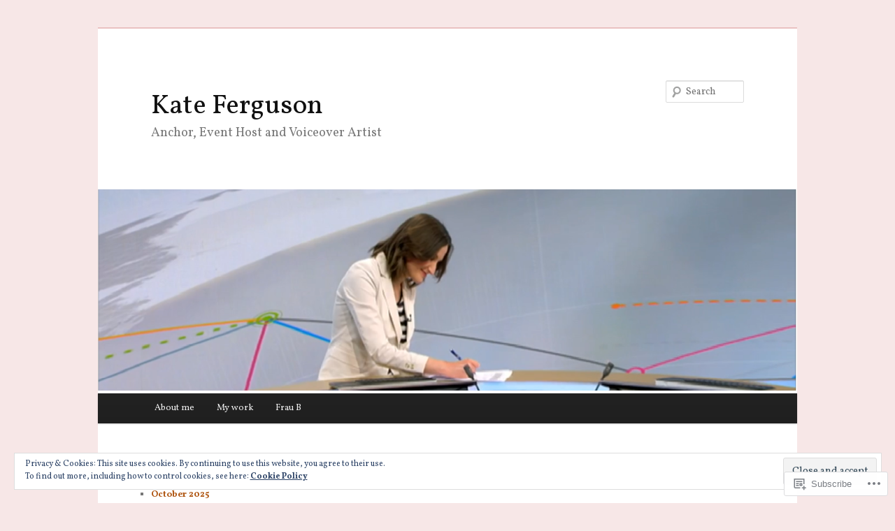

--- FILE ---
content_type: text/html; charset=UTF-8
request_url: https://katekatharina.com/2011/11/
body_size: 44418
content:
<!DOCTYPE html>
<!--[if IE 6]>
<html id="ie6" lang="en">
<![endif]-->
<!--[if IE 7]>
<html id="ie7" lang="en">
<![endif]-->
<!--[if IE 8]>
<html id="ie8" lang="en">
<![endif]-->
<!--[if !(IE 6) & !(IE 7) & !(IE 8)]><!-->
<html lang="en">
<!--<![endif]-->
<head>
<meta charset="UTF-8" />
<meta name="viewport" content="width=device-width" />
<title>
November | 2011 | Kate Ferguson	</title>
<link rel="profile" href="https://gmpg.org/xfn/11" />
<link rel="stylesheet" type="text/css" media="all" href="https://s0.wp.com/wp-content/themes/pub/twentyeleven/style.css?m=1741693348i&amp;ver=20190507" />
<link rel="pingback" href="https://katekatharina.com/xmlrpc.php">
<!--[if lt IE 9]>
<script src="https://s0.wp.com/wp-content/themes/pub/twentyeleven/js/html5.js?m=1394055389i&amp;ver=3.7.0" type="text/javascript"></script>
<![endif]-->
<script type="text/javascript">
  WebFontConfig = {"google":{"families":["Vollkorn:r:latin,latin-ext","Vollkorn:r,i,b,bi:latin,latin-ext"]},"api_url":"https:\/\/fonts-api.wp.com\/css"};
  (function() {
    var wf = document.createElement('script');
    wf.src = '/wp-content/plugins/custom-fonts/js/webfont.js';
    wf.type = 'text/javascript';
    wf.async = 'true';
    var s = document.getElementsByTagName('script')[0];
    s.parentNode.insertBefore(wf, s);
	})();
</script><style id="jetpack-custom-fonts-css">.wf-active #site-title{font-family:"Vollkorn",serif;font-style:normal;font-weight:400}.wf-active #site-title a{font-size:39px;font-weight:400;font-style:normal}@media print{.wf-active #site-title a{font-size:27.3pt;font-style:normal;font-weight:400}}.wf-active blockquote, .wf-active body{font-family:"Vollkorn",serif;font-size:130%}.wf-active body, .wf-active input, .wf-active textarea{font-size:19.5px;font-family:"Vollkorn",serif}.wf-active blockquote{font-family:"Vollkorn",serif}.wf-active blockquote cite{font-size:15.6px;font-family:"Vollkorn",serif}.wf-active #site-description{font-size:18.2px}.wf-active .entry-meta{font-size:15.6px}.wf-active .gallery-caption, .wf-active .wp-caption .wp-caption-text{font-family:"Vollkorn",serif;font-size:15.6px}.wf-active .wp-caption .wp-caption-text:before{font-size:18.2px}.wf-active #author-info{font-size:15.6px}.wf-active .entry-header .comments-link .leave-reply{font-family:"Vollkorn",serif;font-size:33.8px}.wf-active .entry-header .entry-format{font-size:13px}.wf-active blockquote.pull{font-size:27.3px}.wf-active .format-quote blockquote{font-size:22.1px}.wf-active article.intro .entry-content{font-size:20.8px}.wf-active .widget-area{font-size:15.6px}.wf-active .widget_twitter .timesince{font-size:14.3px}.wf-active .nocomments, .wf-active .nopassword{font-size:31.2px}.wf-active .comment-meta{font-size:15.6px}.wf-active #respond .comment-form-author .required, .wf-active #respond .comment-form-email .required{font-size:28.6px}.wf-active #respond .comment-notes, .wf-active #respond .logged-in-as{font-size:16.9px}.wf-active #respond input#submit{font-size:19.5px}.wf-active #cancel-comment-reply-link{font-size:13px}.wf-active #site-generator{font-size:15.6px}@media print{.wf-active body{font-size:13pt}}@media print{.wf-active #site-description{font-size:13pt}}@media print{.wf-active .entry-meta{font-size:13pt}}.wf-active h1, .wf-active h2, .wf-active h3, .wf-active h4, .wf-active h5, .wf-active h6{font-family:"Vollkorn",serif;font-size:130%;font-style:normal;font-weight:400}.wf-active .page-title{font-size:13px;font-weight:400;font-style:normal}.wf-active .entry-title{font-size:33.8px;font-weight:400;font-style:normal}.wf-active .comment-content h1, .wf-active .comment-content h2, .wf-active .entry-content h1, .wf-active .entry-content h2{font-weight:400;font-style:normal}.wf-active .comment-content h3, .wf-active .entry-content h3{font-size:13px;font-style:normal;font-weight:400}.wf-active #author-description h2{font-size:19.5px;font-weight:400;font-style:normal}.wf-active .singular .entry-title{font-size:46.8px;font-weight:400;font-style:normal}.wf-active .error404 .widgettitle{font-size:13px;font-style:normal;font-weight:400}.wf-active h1.showcase-heading{font-size:13px;font-weight:400;font-style:normal}.wf-active section.recent-posts .other-recent-posts .entry-title{font-size:22.1px;font-style:normal;font-weight:400}.wf-active .widget-title{font-size:13px;font-weight:400;font-style:normal}.wf-active .widget_twentyeleven_ephemera .widget-entry-title{font-size:19.5px;font-weight:400;font-style:normal}.wf-active #comments-title{font-size:13px;font-weight:400;font-style:normal}.wf-active #reply-title{font-size:31.2px;font-weight:400;font-style:normal}@media print{.wf-active .entry-title, .wf-active .singular .entry-title{font-size:27.3pt;font-style:normal;font-weight:400}}</style>
<meta name='robots' content='max-image-preview:large' />

<!-- Async WordPress.com Remote Login -->
<script id="wpcom_remote_login_js">
var wpcom_remote_login_extra_auth = '';
function wpcom_remote_login_remove_dom_node_id( element_id ) {
	var dom_node = document.getElementById( element_id );
	if ( dom_node ) { dom_node.parentNode.removeChild( dom_node ); }
}
function wpcom_remote_login_remove_dom_node_classes( class_name ) {
	var dom_nodes = document.querySelectorAll( '.' + class_name );
	for ( var i = 0; i < dom_nodes.length; i++ ) {
		dom_nodes[ i ].parentNode.removeChild( dom_nodes[ i ] );
	}
}
function wpcom_remote_login_final_cleanup() {
	wpcom_remote_login_remove_dom_node_classes( "wpcom_remote_login_msg" );
	wpcom_remote_login_remove_dom_node_id( "wpcom_remote_login_key" );
	wpcom_remote_login_remove_dom_node_id( "wpcom_remote_login_validate" );
	wpcom_remote_login_remove_dom_node_id( "wpcom_remote_login_js" );
	wpcom_remote_login_remove_dom_node_id( "wpcom_request_access_iframe" );
	wpcom_remote_login_remove_dom_node_id( "wpcom_request_access_styles" );
}

// Watch for messages back from the remote login
window.addEventListener( "message", function( e ) {
	if ( e.origin === "https://r-login.wordpress.com" ) {
		var data = {};
		try {
			data = JSON.parse( e.data );
		} catch( e ) {
			wpcom_remote_login_final_cleanup();
			return;
		}

		if ( data.msg === 'LOGIN' ) {
			// Clean up the login check iframe
			wpcom_remote_login_remove_dom_node_id( "wpcom_remote_login_key" );

			var id_regex = new RegExp( /^[0-9]+$/ );
			var token_regex = new RegExp( /^.*|.*|.*$/ );
			if (
				token_regex.test( data.token )
				&& id_regex.test( data.wpcomid )
			) {
				// We have everything we need to ask for a login
				var script = document.createElement( "script" );
				script.setAttribute( "id", "wpcom_remote_login_validate" );
				script.src = '/remote-login.php?wpcom_remote_login=validate'
					+ '&wpcomid=' + data.wpcomid
					+ '&token=' + encodeURIComponent( data.token )
					+ '&host=' + window.location.protocol
					+ '//' + window.location.hostname
					+ '&postid=1081'
					+ '&is_singular=';
				document.body.appendChild( script );
			}

			return;
		}

		// Safari ITP, not logged in, so redirect
		if ( data.msg === 'LOGIN-REDIRECT' ) {
			window.location = 'https://wordpress.com/log-in?redirect_to=' + window.location.href;
			return;
		}

		// Safari ITP, storage access failed, remove the request
		if ( data.msg === 'LOGIN-REMOVE' ) {
			var css_zap = 'html { -webkit-transition: margin-top 1s; transition: margin-top 1s; } /* 9001 */ html { margin-top: 0 !important; } * html body { margin-top: 0 !important; } @media screen and ( max-width: 782px ) { html { margin-top: 0 !important; } * html body { margin-top: 0 !important; } }';
			var style_zap = document.createElement( 'style' );
			style_zap.type = 'text/css';
			style_zap.appendChild( document.createTextNode( css_zap ) );
			document.body.appendChild( style_zap );

			var e = document.getElementById( 'wpcom_request_access_iframe' );
			e.parentNode.removeChild( e );

			document.cookie = 'wordpress_com_login_access=denied; path=/; max-age=31536000';

			return;
		}

		// Safari ITP
		if ( data.msg === 'REQUEST_ACCESS' ) {
			console.log( 'request access: safari' );

			// Check ITP iframe enable/disable knob
			if ( wpcom_remote_login_extra_auth !== 'safari_itp_iframe' ) {
				return;
			}

			// If we are in a "private window" there is no ITP.
			var private_window = false;
			try {
				var opendb = window.openDatabase( null, null, null, null );
			} catch( e ) {
				private_window = true;
			}

			if ( private_window ) {
				console.log( 'private window' );
				return;
			}

			var iframe = document.createElement( 'iframe' );
			iframe.id = 'wpcom_request_access_iframe';
			iframe.setAttribute( 'scrolling', 'no' );
			iframe.setAttribute( 'sandbox', 'allow-storage-access-by-user-activation allow-scripts allow-same-origin allow-top-navigation-by-user-activation' );
			iframe.src = 'https://r-login.wordpress.com/remote-login.php?wpcom_remote_login=request_access&origin=' + encodeURIComponent( data.origin ) + '&wpcomid=' + encodeURIComponent( data.wpcomid );

			var css = 'html { -webkit-transition: margin-top 1s; transition: margin-top 1s; } /* 9001 */ html { margin-top: 46px !important; } * html body { margin-top: 46px !important; } @media screen and ( max-width: 660px ) { html { margin-top: 71px !important; } * html body { margin-top: 71px !important; } #wpcom_request_access_iframe { display: block; height: 71px !important; } } #wpcom_request_access_iframe { border: 0px; height: 46px; position: fixed; top: 0; left: 0; width: 100%; min-width: 100%; z-index: 99999; background: #23282d; } ';

			var style = document.createElement( 'style' );
			style.type = 'text/css';
			style.id = 'wpcom_request_access_styles';
			style.appendChild( document.createTextNode( css ) );
			document.body.appendChild( style );

			document.body.appendChild( iframe );
		}

		if ( data.msg === 'DONE' ) {
			wpcom_remote_login_final_cleanup();
		}
	}
}, false );

// Inject the remote login iframe after the page has had a chance to load
// more critical resources
window.addEventListener( "DOMContentLoaded", function( e ) {
	var iframe = document.createElement( "iframe" );
	iframe.style.display = "none";
	iframe.setAttribute( "scrolling", "no" );
	iframe.setAttribute( "id", "wpcom_remote_login_key" );
	iframe.src = "https://r-login.wordpress.com/remote-login.php"
		+ "?wpcom_remote_login=key"
		+ "&origin=aHR0cHM6Ly9rYXRla2F0aGFyaW5hLmNvbQ%3D%3D"
		+ "&wpcomid=16801640"
		+ "&time=" + Math.floor( Date.now() / 1000 );
	document.body.appendChild( iframe );
}, false );
</script>
<link rel='dns-prefetch' href='//s0.wp.com' />
<link rel="alternate" type="application/rss+xml" title="Kate Ferguson &raquo; Feed" href="https://katekatharina.com/feed/" />
<link rel="alternate" type="application/rss+xml" title="Kate Ferguson &raquo; Comments Feed" href="https://katekatharina.com/comments/feed/" />
	<script type="text/javascript">
		/* <![CDATA[ */
		function addLoadEvent(func) {
			var oldonload = window.onload;
			if (typeof window.onload != 'function') {
				window.onload = func;
			} else {
				window.onload = function () {
					oldonload();
					func();
				}
			}
		}
		/* ]]> */
	</script>
	<link crossorigin='anonymous' rel='stylesheet' id='all-css-0-1' href='/_static/??/wp-content/mu-plugins/widgets/eu-cookie-law/templates/style.css,/wp-content/mu-plugins/likes/jetpack-likes.css?m=1743883414j&cssminify=yes' type='text/css' media='all' />
<style id='wp-emoji-styles-inline-css'>

	img.wp-smiley, img.emoji {
		display: inline !important;
		border: none !important;
		box-shadow: none !important;
		height: 1em !important;
		width: 1em !important;
		margin: 0 0.07em !important;
		vertical-align: -0.1em !important;
		background: none !important;
		padding: 0 !important;
	}
/*# sourceURL=wp-emoji-styles-inline-css */
</style>
<link crossorigin='anonymous' rel='stylesheet' id='all-css-2-1' href='/wp-content/plugins/gutenberg-core/v22.2.0/build/styles/block-library/style.css?m=1764855221i&cssminify=yes' type='text/css' media='all' />
<style id='wp-block-library-inline-css'>
.has-text-align-justify {
	text-align:justify;
}
.has-text-align-justify{text-align:justify;}

/*# sourceURL=wp-block-library-inline-css */
</style><style id='global-styles-inline-css'>
:root{--wp--preset--aspect-ratio--square: 1;--wp--preset--aspect-ratio--4-3: 4/3;--wp--preset--aspect-ratio--3-4: 3/4;--wp--preset--aspect-ratio--3-2: 3/2;--wp--preset--aspect-ratio--2-3: 2/3;--wp--preset--aspect-ratio--16-9: 16/9;--wp--preset--aspect-ratio--9-16: 9/16;--wp--preset--color--black: #000;--wp--preset--color--cyan-bluish-gray: #abb8c3;--wp--preset--color--white: #fff;--wp--preset--color--pale-pink: #f78da7;--wp--preset--color--vivid-red: #cf2e2e;--wp--preset--color--luminous-vivid-orange: #ff6900;--wp--preset--color--luminous-vivid-amber: #fcb900;--wp--preset--color--light-green-cyan: #7bdcb5;--wp--preset--color--vivid-green-cyan: #00d084;--wp--preset--color--pale-cyan-blue: #8ed1fc;--wp--preset--color--vivid-cyan-blue: #0693e3;--wp--preset--color--vivid-purple: #9b51e0;--wp--preset--color--blue: #1982d1;--wp--preset--color--dark-gray: #373737;--wp--preset--color--medium-gray: #666;--wp--preset--color--light-gray: #e2e2e2;--wp--preset--gradient--vivid-cyan-blue-to-vivid-purple: linear-gradient(135deg,rgb(6,147,227) 0%,rgb(155,81,224) 100%);--wp--preset--gradient--light-green-cyan-to-vivid-green-cyan: linear-gradient(135deg,rgb(122,220,180) 0%,rgb(0,208,130) 100%);--wp--preset--gradient--luminous-vivid-amber-to-luminous-vivid-orange: linear-gradient(135deg,rgb(252,185,0) 0%,rgb(255,105,0) 100%);--wp--preset--gradient--luminous-vivid-orange-to-vivid-red: linear-gradient(135deg,rgb(255,105,0) 0%,rgb(207,46,46) 100%);--wp--preset--gradient--very-light-gray-to-cyan-bluish-gray: linear-gradient(135deg,rgb(238,238,238) 0%,rgb(169,184,195) 100%);--wp--preset--gradient--cool-to-warm-spectrum: linear-gradient(135deg,rgb(74,234,220) 0%,rgb(151,120,209) 20%,rgb(207,42,186) 40%,rgb(238,44,130) 60%,rgb(251,105,98) 80%,rgb(254,248,76) 100%);--wp--preset--gradient--blush-light-purple: linear-gradient(135deg,rgb(255,206,236) 0%,rgb(152,150,240) 100%);--wp--preset--gradient--blush-bordeaux: linear-gradient(135deg,rgb(254,205,165) 0%,rgb(254,45,45) 50%,rgb(107,0,62) 100%);--wp--preset--gradient--luminous-dusk: linear-gradient(135deg,rgb(255,203,112) 0%,rgb(199,81,192) 50%,rgb(65,88,208) 100%);--wp--preset--gradient--pale-ocean: linear-gradient(135deg,rgb(255,245,203) 0%,rgb(182,227,212) 50%,rgb(51,167,181) 100%);--wp--preset--gradient--electric-grass: linear-gradient(135deg,rgb(202,248,128) 0%,rgb(113,206,126) 100%);--wp--preset--gradient--midnight: linear-gradient(135deg,rgb(2,3,129) 0%,rgb(40,116,252) 100%);--wp--preset--font-size--small: 13px;--wp--preset--font-size--medium: 20px;--wp--preset--font-size--large: 36px;--wp--preset--font-size--x-large: 42px;--wp--preset--font-family--albert-sans: 'Albert Sans', sans-serif;--wp--preset--font-family--alegreya: Alegreya, serif;--wp--preset--font-family--arvo: Arvo, serif;--wp--preset--font-family--bodoni-moda: 'Bodoni Moda', serif;--wp--preset--font-family--bricolage-grotesque: 'Bricolage Grotesque', sans-serif;--wp--preset--font-family--cabin: Cabin, sans-serif;--wp--preset--font-family--chivo: Chivo, sans-serif;--wp--preset--font-family--commissioner: Commissioner, sans-serif;--wp--preset--font-family--cormorant: Cormorant, serif;--wp--preset--font-family--courier-prime: 'Courier Prime', monospace;--wp--preset--font-family--crimson-pro: 'Crimson Pro', serif;--wp--preset--font-family--dm-mono: 'DM Mono', monospace;--wp--preset--font-family--dm-sans: 'DM Sans', sans-serif;--wp--preset--font-family--dm-serif-display: 'DM Serif Display', serif;--wp--preset--font-family--domine: Domine, serif;--wp--preset--font-family--eb-garamond: 'EB Garamond', serif;--wp--preset--font-family--epilogue: Epilogue, sans-serif;--wp--preset--font-family--fahkwang: Fahkwang, sans-serif;--wp--preset--font-family--figtree: Figtree, sans-serif;--wp--preset--font-family--fira-sans: 'Fira Sans', sans-serif;--wp--preset--font-family--fjalla-one: 'Fjalla One', sans-serif;--wp--preset--font-family--fraunces: Fraunces, serif;--wp--preset--font-family--gabarito: Gabarito, system-ui;--wp--preset--font-family--ibm-plex-mono: 'IBM Plex Mono', monospace;--wp--preset--font-family--ibm-plex-sans: 'IBM Plex Sans', sans-serif;--wp--preset--font-family--ibarra-real-nova: 'Ibarra Real Nova', serif;--wp--preset--font-family--instrument-serif: 'Instrument Serif', serif;--wp--preset--font-family--inter: Inter, sans-serif;--wp--preset--font-family--josefin-sans: 'Josefin Sans', sans-serif;--wp--preset--font-family--jost: Jost, sans-serif;--wp--preset--font-family--libre-baskerville: 'Libre Baskerville', serif;--wp--preset--font-family--libre-franklin: 'Libre Franklin', sans-serif;--wp--preset--font-family--literata: Literata, serif;--wp--preset--font-family--lora: Lora, serif;--wp--preset--font-family--merriweather: Merriweather, serif;--wp--preset--font-family--montserrat: Montserrat, sans-serif;--wp--preset--font-family--newsreader: Newsreader, serif;--wp--preset--font-family--noto-sans-mono: 'Noto Sans Mono', sans-serif;--wp--preset--font-family--nunito: Nunito, sans-serif;--wp--preset--font-family--open-sans: 'Open Sans', sans-serif;--wp--preset--font-family--overpass: Overpass, sans-serif;--wp--preset--font-family--pt-serif: 'PT Serif', serif;--wp--preset--font-family--petrona: Petrona, serif;--wp--preset--font-family--piazzolla: Piazzolla, serif;--wp--preset--font-family--playfair-display: 'Playfair Display', serif;--wp--preset--font-family--plus-jakarta-sans: 'Plus Jakarta Sans', sans-serif;--wp--preset--font-family--poppins: Poppins, sans-serif;--wp--preset--font-family--raleway: Raleway, sans-serif;--wp--preset--font-family--roboto: Roboto, sans-serif;--wp--preset--font-family--roboto-slab: 'Roboto Slab', serif;--wp--preset--font-family--rubik: Rubik, sans-serif;--wp--preset--font-family--rufina: Rufina, serif;--wp--preset--font-family--sora: Sora, sans-serif;--wp--preset--font-family--source-sans-3: 'Source Sans 3', sans-serif;--wp--preset--font-family--source-serif-4: 'Source Serif 4', serif;--wp--preset--font-family--space-mono: 'Space Mono', monospace;--wp--preset--font-family--syne: Syne, sans-serif;--wp--preset--font-family--texturina: Texturina, serif;--wp--preset--font-family--urbanist: Urbanist, sans-serif;--wp--preset--font-family--work-sans: 'Work Sans', sans-serif;--wp--preset--spacing--20: 0.44rem;--wp--preset--spacing--30: 0.67rem;--wp--preset--spacing--40: 1rem;--wp--preset--spacing--50: 1.5rem;--wp--preset--spacing--60: 2.25rem;--wp--preset--spacing--70: 3.38rem;--wp--preset--spacing--80: 5.06rem;--wp--preset--shadow--natural: 6px 6px 9px rgba(0, 0, 0, 0.2);--wp--preset--shadow--deep: 12px 12px 50px rgba(0, 0, 0, 0.4);--wp--preset--shadow--sharp: 6px 6px 0px rgba(0, 0, 0, 0.2);--wp--preset--shadow--outlined: 6px 6px 0px -3px rgb(255, 255, 255), 6px 6px rgb(0, 0, 0);--wp--preset--shadow--crisp: 6px 6px 0px rgb(0, 0, 0);}:where(.is-layout-flex){gap: 0.5em;}:where(.is-layout-grid){gap: 0.5em;}body .is-layout-flex{display: flex;}.is-layout-flex{flex-wrap: wrap;align-items: center;}.is-layout-flex > :is(*, div){margin: 0;}body .is-layout-grid{display: grid;}.is-layout-grid > :is(*, div){margin: 0;}:where(.wp-block-columns.is-layout-flex){gap: 2em;}:where(.wp-block-columns.is-layout-grid){gap: 2em;}:where(.wp-block-post-template.is-layout-flex){gap: 1.25em;}:where(.wp-block-post-template.is-layout-grid){gap: 1.25em;}.has-black-color{color: var(--wp--preset--color--black) !important;}.has-cyan-bluish-gray-color{color: var(--wp--preset--color--cyan-bluish-gray) !important;}.has-white-color{color: var(--wp--preset--color--white) !important;}.has-pale-pink-color{color: var(--wp--preset--color--pale-pink) !important;}.has-vivid-red-color{color: var(--wp--preset--color--vivid-red) !important;}.has-luminous-vivid-orange-color{color: var(--wp--preset--color--luminous-vivid-orange) !important;}.has-luminous-vivid-amber-color{color: var(--wp--preset--color--luminous-vivid-amber) !important;}.has-light-green-cyan-color{color: var(--wp--preset--color--light-green-cyan) !important;}.has-vivid-green-cyan-color{color: var(--wp--preset--color--vivid-green-cyan) !important;}.has-pale-cyan-blue-color{color: var(--wp--preset--color--pale-cyan-blue) !important;}.has-vivid-cyan-blue-color{color: var(--wp--preset--color--vivid-cyan-blue) !important;}.has-vivid-purple-color{color: var(--wp--preset--color--vivid-purple) !important;}.has-black-background-color{background-color: var(--wp--preset--color--black) !important;}.has-cyan-bluish-gray-background-color{background-color: var(--wp--preset--color--cyan-bluish-gray) !important;}.has-white-background-color{background-color: var(--wp--preset--color--white) !important;}.has-pale-pink-background-color{background-color: var(--wp--preset--color--pale-pink) !important;}.has-vivid-red-background-color{background-color: var(--wp--preset--color--vivid-red) !important;}.has-luminous-vivid-orange-background-color{background-color: var(--wp--preset--color--luminous-vivid-orange) !important;}.has-luminous-vivid-amber-background-color{background-color: var(--wp--preset--color--luminous-vivid-amber) !important;}.has-light-green-cyan-background-color{background-color: var(--wp--preset--color--light-green-cyan) !important;}.has-vivid-green-cyan-background-color{background-color: var(--wp--preset--color--vivid-green-cyan) !important;}.has-pale-cyan-blue-background-color{background-color: var(--wp--preset--color--pale-cyan-blue) !important;}.has-vivid-cyan-blue-background-color{background-color: var(--wp--preset--color--vivid-cyan-blue) !important;}.has-vivid-purple-background-color{background-color: var(--wp--preset--color--vivid-purple) !important;}.has-black-border-color{border-color: var(--wp--preset--color--black) !important;}.has-cyan-bluish-gray-border-color{border-color: var(--wp--preset--color--cyan-bluish-gray) !important;}.has-white-border-color{border-color: var(--wp--preset--color--white) !important;}.has-pale-pink-border-color{border-color: var(--wp--preset--color--pale-pink) !important;}.has-vivid-red-border-color{border-color: var(--wp--preset--color--vivid-red) !important;}.has-luminous-vivid-orange-border-color{border-color: var(--wp--preset--color--luminous-vivid-orange) !important;}.has-luminous-vivid-amber-border-color{border-color: var(--wp--preset--color--luminous-vivid-amber) !important;}.has-light-green-cyan-border-color{border-color: var(--wp--preset--color--light-green-cyan) !important;}.has-vivid-green-cyan-border-color{border-color: var(--wp--preset--color--vivid-green-cyan) !important;}.has-pale-cyan-blue-border-color{border-color: var(--wp--preset--color--pale-cyan-blue) !important;}.has-vivid-cyan-blue-border-color{border-color: var(--wp--preset--color--vivid-cyan-blue) !important;}.has-vivid-purple-border-color{border-color: var(--wp--preset--color--vivid-purple) !important;}.has-vivid-cyan-blue-to-vivid-purple-gradient-background{background: var(--wp--preset--gradient--vivid-cyan-blue-to-vivid-purple) !important;}.has-light-green-cyan-to-vivid-green-cyan-gradient-background{background: var(--wp--preset--gradient--light-green-cyan-to-vivid-green-cyan) !important;}.has-luminous-vivid-amber-to-luminous-vivid-orange-gradient-background{background: var(--wp--preset--gradient--luminous-vivid-amber-to-luminous-vivid-orange) !important;}.has-luminous-vivid-orange-to-vivid-red-gradient-background{background: var(--wp--preset--gradient--luminous-vivid-orange-to-vivid-red) !important;}.has-very-light-gray-to-cyan-bluish-gray-gradient-background{background: var(--wp--preset--gradient--very-light-gray-to-cyan-bluish-gray) !important;}.has-cool-to-warm-spectrum-gradient-background{background: var(--wp--preset--gradient--cool-to-warm-spectrum) !important;}.has-blush-light-purple-gradient-background{background: var(--wp--preset--gradient--blush-light-purple) !important;}.has-blush-bordeaux-gradient-background{background: var(--wp--preset--gradient--blush-bordeaux) !important;}.has-luminous-dusk-gradient-background{background: var(--wp--preset--gradient--luminous-dusk) !important;}.has-pale-ocean-gradient-background{background: var(--wp--preset--gradient--pale-ocean) !important;}.has-electric-grass-gradient-background{background: var(--wp--preset--gradient--electric-grass) !important;}.has-midnight-gradient-background{background: var(--wp--preset--gradient--midnight) !important;}.has-small-font-size{font-size: var(--wp--preset--font-size--small) !important;}.has-medium-font-size{font-size: var(--wp--preset--font-size--medium) !important;}.has-large-font-size{font-size: var(--wp--preset--font-size--large) !important;}.has-x-large-font-size{font-size: var(--wp--preset--font-size--x-large) !important;}.has-albert-sans-font-family{font-family: var(--wp--preset--font-family--albert-sans) !important;}.has-alegreya-font-family{font-family: var(--wp--preset--font-family--alegreya) !important;}.has-arvo-font-family{font-family: var(--wp--preset--font-family--arvo) !important;}.has-bodoni-moda-font-family{font-family: var(--wp--preset--font-family--bodoni-moda) !important;}.has-bricolage-grotesque-font-family{font-family: var(--wp--preset--font-family--bricolage-grotesque) !important;}.has-cabin-font-family{font-family: var(--wp--preset--font-family--cabin) !important;}.has-chivo-font-family{font-family: var(--wp--preset--font-family--chivo) !important;}.has-commissioner-font-family{font-family: var(--wp--preset--font-family--commissioner) !important;}.has-cormorant-font-family{font-family: var(--wp--preset--font-family--cormorant) !important;}.has-courier-prime-font-family{font-family: var(--wp--preset--font-family--courier-prime) !important;}.has-crimson-pro-font-family{font-family: var(--wp--preset--font-family--crimson-pro) !important;}.has-dm-mono-font-family{font-family: var(--wp--preset--font-family--dm-mono) !important;}.has-dm-sans-font-family{font-family: var(--wp--preset--font-family--dm-sans) !important;}.has-dm-serif-display-font-family{font-family: var(--wp--preset--font-family--dm-serif-display) !important;}.has-domine-font-family{font-family: var(--wp--preset--font-family--domine) !important;}.has-eb-garamond-font-family{font-family: var(--wp--preset--font-family--eb-garamond) !important;}.has-epilogue-font-family{font-family: var(--wp--preset--font-family--epilogue) !important;}.has-fahkwang-font-family{font-family: var(--wp--preset--font-family--fahkwang) !important;}.has-figtree-font-family{font-family: var(--wp--preset--font-family--figtree) !important;}.has-fira-sans-font-family{font-family: var(--wp--preset--font-family--fira-sans) !important;}.has-fjalla-one-font-family{font-family: var(--wp--preset--font-family--fjalla-one) !important;}.has-fraunces-font-family{font-family: var(--wp--preset--font-family--fraunces) !important;}.has-gabarito-font-family{font-family: var(--wp--preset--font-family--gabarito) !important;}.has-ibm-plex-mono-font-family{font-family: var(--wp--preset--font-family--ibm-plex-mono) !important;}.has-ibm-plex-sans-font-family{font-family: var(--wp--preset--font-family--ibm-plex-sans) !important;}.has-ibarra-real-nova-font-family{font-family: var(--wp--preset--font-family--ibarra-real-nova) !important;}.has-instrument-serif-font-family{font-family: var(--wp--preset--font-family--instrument-serif) !important;}.has-inter-font-family{font-family: var(--wp--preset--font-family--inter) !important;}.has-josefin-sans-font-family{font-family: var(--wp--preset--font-family--josefin-sans) !important;}.has-jost-font-family{font-family: var(--wp--preset--font-family--jost) !important;}.has-libre-baskerville-font-family{font-family: var(--wp--preset--font-family--libre-baskerville) !important;}.has-libre-franklin-font-family{font-family: var(--wp--preset--font-family--libre-franklin) !important;}.has-literata-font-family{font-family: var(--wp--preset--font-family--literata) !important;}.has-lora-font-family{font-family: var(--wp--preset--font-family--lora) !important;}.has-merriweather-font-family{font-family: var(--wp--preset--font-family--merriweather) !important;}.has-montserrat-font-family{font-family: var(--wp--preset--font-family--montserrat) !important;}.has-newsreader-font-family{font-family: var(--wp--preset--font-family--newsreader) !important;}.has-noto-sans-mono-font-family{font-family: var(--wp--preset--font-family--noto-sans-mono) !important;}.has-nunito-font-family{font-family: var(--wp--preset--font-family--nunito) !important;}.has-open-sans-font-family{font-family: var(--wp--preset--font-family--open-sans) !important;}.has-overpass-font-family{font-family: var(--wp--preset--font-family--overpass) !important;}.has-pt-serif-font-family{font-family: var(--wp--preset--font-family--pt-serif) !important;}.has-petrona-font-family{font-family: var(--wp--preset--font-family--petrona) !important;}.has-piazzolla-font-family{font-family: var(--wp--preset--font-family--piazzolla) !important;}.has-playfair-display-font-family{font-family: var(--wp--preset--font-family--playfair-display) !important;}.has-plus-jakarta-sans-font-family{font-family: var(--wp--preset--font-family--plus-jakarta-sans) !important;}.has-poppins-font-family{font-family: var(--wp--preset--font-family--poppins) !important;}.has-raleway-font-family{font-family: var(--wp--preset--font-family--raleway) !important;}.has-roboto-font-family{font-family: var(--wp--preset--font-family--roboto) !important;}.has-roboto-slab-font-family{font-family: var(--wp--preset--font-family--roboto-slab) !important;}.has-rubik-font-family{font-family: var(--wp--preset--font-family--rubik) !important;}.has-rufina-font-family{font-family: var(--wp--preset--font-family--rufina) !important;}.has-sora-font-family{font-family: var(--wp--preset--font-family--sora) !important;}.has-source-sans-3-font-family{font-family: var(--wp--preset--font-family--source-sans-3) !important;}.has-source-serif-4-font-family{font-family: var(--wp--preset--font-family--source-serif-4) !important;}.has-space-mono-font-family{font-family: var(--wp--preset--font-family--space-mono) !important;}.has-syne-font-family{font-family: var(--wp--preset--font-family--syne) !important;}.has-texturina-font-family{font-family: var(--wp--preset--font-family--texturina) !important;}.has-urbanist-font-family{font-family: var(--wp--preset--font-family--urbanist) !important;}.has-work-sans-font-family{font-family: var(--wp--preset--font-family--work-sans) !important;}
/*# sourceURL=global-styles-inline-css */
</style>

<style id='classic-theme-styles-inline-css'>
/*! This file is auto-generated */
.wp-block-button__link{color:#fff;background-color:#32373c;border-radius:9999px;box-shadow:none;text-decoration:none;padding:calc(.667em + 2px) calc(1.333em + 2px);font-size:1.125em}.wp-block-file__button{background:#32373c;color:#fff;text-decoration:none}
/*# sourceURL=/wp-includes/css/classic-themes.min.css */
</style>
<link crossorigin='anonymous' rel='stylesheet' id='all-css-4-1' href='/_static/??-eJyNj10OgkAMhC9kaUCj+GA8CwsVV/cv2wXC7S2QKMaE+LLZTuabTnEIUHuXyCUMpmu1Y6y9Mr5+MhZZXmY5sLbBEETqswM2mtPbAZxGQ1nNvMNVkO3gkxVJdBuqNDksNboiQ1ZsW9gQhAGlQiRmkNfqzkK6C8g/3CJj6BSmQYRRFvTkcOn4t32+BebNW9UiSW4r3xbFtRq3oJY8SJsqae++BriZSscJvdpLfizzcl8U59PjBR3EmFk=&cssminify=yes' type='text/css' media='all' />
<style id='jetpack-global-styles-frontend-style-inline-css'>
:root { --font-headings: unset; --font-base: unset; --font-headings-default: -apple-system,BlinkMacSystemFont,"Segoe UI",Roboto,Oxygen-Sans,Ubuntu,Cantarell,"Helvetica Neue",sans-serif; --font-base-default: -apple-system,BlinkMacSystemFont,"Segoe UI",Roboto,Oxygen-Sans,Ubuntu,Cantarell,"Helvetica Neue",sans-serif;}
/*# sourceURL=jetpack-global-styles-frontend-style-inline-css */
</style>
<link crossorigin='anonymous' rel='stylesheet' id='all-css-6-1' href='/_static/??-eJyNjcsKAjEMRX/IGtQZBxfip0hMS9sxTYppGfx7H7gRN+7ugcs5sFRHKi1Ig9Jd5R6zGMyhVaTrh8G6QFHfORhYwlvw6P39PbPENZmt4G/ROQuBKWVkxxrVvuBH1lIoz2waILJekF+HUzlupnG3nQ77YZwfuRJIaQ==&cssminify=yes' type='text/css' media='all' />
<script type="text/javascript" id="wpcom-actionbar-placeholder-js-extra">
/* <![CDATA[ */
var actionbardata = {"siteID":"16801640","postID":"0","siteURL":"https://katekatharina.com","xhrURL":"https://katekatharina.com/wp-admin/admin-ajax.php","nonce":"7ed99205b0","isLoggedIn":"","statusMessage":"","subsEmailDefault":"instantly","proxyScriptUrl":"https://s0.wp.com/wp-content/js/wpcom-proxy-request.js?m=1513050504i&amp;ver=20211021","i18n":{"followedText":"New posts from this site will now appear in your \u003Ca href=\"https://wordpress.com/reader\"\u003EReader\u003C/a\u003E","foldBar":"Collapse this bar","unfoldBar":"Expand this bar","shortLinkCopied":"Shortlink copied to clipboard."}};
//# sourceURL=wpcom-actionbar-placeholder-js-extra
/* ]]> */
</script>
<script type="text/javascript" id="jetpack-mu-wpcom-settings-js-before">
/* <![CDATA[ */
var JETPACK_MU_WPCOM_SETTINGS = {"assetsUrl":"https://s0.wp.com/wp-content/mu-plugins/jetpack-mu-wpcom-plugin/sun/jetpack_vendor/automattic/jetpack-mu-wpcom/src/build/"};
//# sourceURL=jetpack-mu-wpcom-settings-js-before
/* ]]> */
</script>
<script crossorigin='anonymous' type='text/javascript'  src='/_static/??/wp-content/js/rlt-proxy.js,/wp-content/blog-plugins/wordads-classes/js/cmp/v2/cmp-non-gdpr.js?m=1720530689j'></script>
<script type="text/javascript" id="rlt-proxy-js-after">
/* <![CDATA[ */
	rltInitialize( {"token":null,"iframeOrigins":["https:\/\/widgets.wp.com"]} );
//# sourceURL=rlt-proxy-js-after
/* ]]> */
</script>
<link rel="EditURI" type="application/rsd+xml" title="RSD" href="https://katekatharinaferguson.wordpress.com/xmlrpc.php?rsd" />
<meta name="generator" content="WordPress.com" />

<!-- Jetpack Open Graph Tags -->
<meta property="og:type" content="website" />
<meta property="og:title" content="November 2011 &#8211; Kate Ferguson" />
<meta property="og:site_name" content="Kate Ferguson" />
<meta property="og:image" content="https://katekatharina.com/wp-content/uploads/2022/02/cropped-cropped-blog-still.png?w=200" />
<meta property="og:image:width" content="200" />
<meta property="og:image:height" content="200" />
<meta property="og:image:alt" content="" />
<meta property="og:locale" content="en_US" />

<!-- End Jetpack Open Graph Tags -->
<link rel='openid.server' href='https://katekatharina.com/?openidserver=1' />
<link rel='openid.delegate' href='https://katekatharina.com/' />
<link rel="search" type="application/opensearchdescription+xml" href="https://katekatharina.com/osd.xml" title="Kate Ferguson" />
<link rel="search" type="application/opensearchdescription+xml" href="https://s1.wp.com/opensearch.xml" title="WordPress.com" />
<meta name="theme-color" content="#f7e7e7" />
		<style type="text/css">
			.recentcomments a {
				display: inline !important;
				padding: 0 !important;
				margin: 0 !important;
			}

			table.recentcommentsavatartop img.avatar, table.recentcommentsavatarend img.avatar {
				border: 0px;
				margin: 0;
			}

			table.recentcommentsavatartop a, table.recentcommentsavatarend a {
				border: 0px !important;
				background-color: transparent !important;
			}

			td.recentcommentsavatarend, td.recentcommentsavatartop {
				padding: 0px 0px 1px 0px;
				margin: 0px;
			}

			td.recentcommentstextend {
				border: none !important;
				padding: 0px 0px 2px 10px;
			}

			.rtl td.recentcommentstextend {
				padding: 0px 10px 2px 0px;
			}

			td.recentcommentstexttop {
				border: none;
				padding: 0px 0px 0px 10px;
			}

			.rtl td.recentcommentstexttop {
				padding: 0px 10px 0px 0px;
			}
		</style>
		<meta name="description" content="6 posts published by Kate Katharina during November 2011" />
<style type="text/css" id="custom-background-css">
body.custom-background { background-color: #f7e7e7; }
</style>
			<script type="text/javascript">

			window.doNotSellCallback = function() {

				var linkElements = [
					'a[href="https://wordpress.com/?ref=footer_blog"]',
					'a[href="https://wordpress.com/?ref=footer_website"]',
					'a[href="https://wordpress.com/?ref=vertical_footer"]',
					'a[href^="https://wordpress.com/?ref=footer_segment_"]',
				].join(',');

				var dnsLink = document.createElement( 'a' );
				dnsLink.href = 'https://wordpress.com/advertising-program-optout/';
				dnsLink.classList.add( 'do-not-sell-link' );
				dnsLink.rel = 'nofollow';
				dnsLink.style.marginLeft = '0.5em';
				dnsLink.textContent = 'Do Not Sell or Share My Personal Information';

				var creditLinks = document.querySelectorAll( linkElements );

				if ( 0 === creditLinks.length ) {
					return false;
				}

				Array.prototype.forEach.call( creditLinks, function( el ) {
					el.insertAdjacentElement( 'afterend', dnsLink );
				});

				return true;
			};

		</script>
		<style type="text/css" id="custom-colors-css">#access {
	background-image: -webkit-linear-gradient( rgba(0,0,0,0), rgba(0,0,0,0.08) );
	background-image: -moz-linear-gradient( rgba(0,0,0,0), rgba(0,0,0,0.08) );
	background-image: linear-gradient( rgba(0,0,0,0), rgba(0,0,0,0.08) );
	box-shadow: rgba(0, 0, 0, 0.2) 0px 1px 2px;
}
#branding .only-search #s { border-color: #000;}
#branding .only-search #s { border-color: rgba( 0, 0, 0, 0.2 );}
#site-generator { border-color: #000;}
#site-generator { border-color: rgba( 0, 0, 0, 0.1 );}
#branding .only-search #s { background-color: #fff;}
#branding .only-search #s { background-color: rgba( 255, 255, 255, 0.4 );}
#branding .only-search #s:focus { background-color: #fff;}
#branding .only-search #s:focus { background-color: rgba( 255, 255, 255, 0.9 );}
#access a { color: #EEEEEE;}
#access li:hover > a, #access a:focus { color: #373737;}
#branding .only-search #s { color: #373737;}
body { background-color: #f7e7e7;}
#site-generator { background-color: #f7e7e7;}
#site-generator { background-color: rgba( 247, 231, 231, 0.1 );}
#branding { border-color: #EAC1C1;}
#access { background-color: #222222;}
#access li:hover > a, #access a:focus { background: #f9f9f9;}
.entry-title, .entry-title a, .singular .entry-title { color: #222222;}
.entry-title a:hover, .entry-title a:focus { color: #070707;}
a, #site-title a:focus, #site-title a:hover, #site-title a:active, .entry-title a:active, .widget_twentyeleven_ephemera .comments-link a:hover, section.recent-posts .other-recent-posts a[rel="bookmark"]:hover, section.recent-posts .other-recent-posts .comments-link a:hover, .format-image footer.entry-meta a:hover, #site-generator a:hover { color: #AF5612;}
section.recent-posts .other-recent-posts .comments-link a:hover { border-color: #e4741f;}
article.feature-image.small .entry-summary p a:hover, .entry-header .comments-link a:hover, .entry-header .comments-link a:focus, .entry-header .comments-link a:active, .feature-slider a.active { background-color: #e4741f;}
</style>
<link rel="icon" href="https://katekatharina.com/wp-content/uploads/2022/02/cropped-cropped-blog-still.png?w=32" sizes="32x32" />
<link rel="icon" href="https://katekatharina.com/wp-content/uploads/2022/02/cropped-cropped-blog-still.png?w=192" sizes="192x192" />
<link rel="apple-touch-icon" href="https://katekatharina.com/wp-content/uploads/2022/02/cropped-cropped-blog-still.png?w=180" />
<meta name="msapplication-TileImage" content="https://katekatharina.com/wp-content/uploads/2022/02/cropped-cropped-blog-still.png?w=270" />
<script type="text/javascript">
	window.google_analytics_uacct = "UA-52447-2";
</script>

<script type="text/javascript">
	var _gaq = _gaq || [];
	_gaq.push(['_setAccount', 'UA-52447-2']);
	_gaq.push(['_gat._anonymizeIp']);
	_gaq.push(['_setDomainName', 'none']);
	_gaq.push(['_setAllowLinker', true]);
	_gaq.push(['_initData']);
	_gaq.push(['_trackPageview']);

	(function() {
		var ga = document.createElement('script'); ga.type = 'text/javascript'; ga.async = true;
		ga.src = ('https:' == document.location.protocol ? 'https://ssl' : 'http://www') + '.google-analytics.com/ga.js';
		(document.getElementsByTagName('head')[0] || document.getElementsByTagName('body')[0]).appendChild(ga);
	})();
</script>
<link crossorigin='anonymous' rel='stylesheet' id='all-css-0-3' href='/_static/??-eJyNjM0KgzAQBl9I/ag/lR6KjyK6LhJNNsHN4uuXQuvZ4wzD4EwlRcksGcHK5G11otg4p4n2H0NNMDohzD7SrtDTJT4qUi1wexDiYp4VNB3RlP3V/MX3N4T3o++aun892277AK5vOq4=&cssminify=yes' type='text/css' media='all' />
</head>

<body class="archive date custom-background wp-embed-responsive wp-theme-pubtwentyeleven customizer-styles-applied single-author two-column left-sidebar jetpack-reblog-enabled">
<div class="skip-link"><a class="assistive-text" href="#content">Skip to primary content</a></div><div class="skip-link"><a class="assistive-text" href="#secondary">Skip to secondary content</a></div><div id="page" class="hfeed">
	<header id="branding">
			<hgroup>
				<h1 id="site-title"><span><a href="https://katekatharina.com/" rel="home">Kate Ferguson</a></span></h1>
				<h2 id="site-description">Anchor, Event Host and Voiceover Artist</h2>
			</hgroup>

						<a href="https://katekatharina.com/">
									<img src="https://katekatharina.com/wp-content/uploads/2022/02/cropped-blog-still.png" width="1000" height="288" alt="Kate Ferguson" />
								</a>
			
									<form method="get" id="searchform" action="https://katekatharina.com/">
		<label for="s" class="assistive-text">Search</label>
		<input type="text" class="field" name="s" id="s" placeholder="Search" />
		<input type="submit" class="submit" name="submit" id="searchsubmit" value="Search" />
	</form>
			
			<nav id="access">
				<h3 class="assistive-text">Main menu</h3>
				<div class="menu-menu-2-container"><ul id="menu-menu-2" class="menu"><li id="menu-item-4009" class="menu-item menu-item-type-post_type menu-item-object-page menu-item-4009"><a href="https://katekatharina.com/about/">About me</a></li>
<li id="menu-item-4010" class="menu-item menu-item-type-post_type menu-item-object-page menu-item-4010"><a href="https://katekatharina.com/clips/">My work</a></li>
<li id="menu-item-4014" class="menu-item menu-item-type-post_type menu-item-object-page menu-item-4014"><a href="https://katekatharina.com/frau-b/">Frau B</a></li>
</ul></div>			</nav><!-- #access -->
	</header><!-- #branding -->


	<div id="main">

		<section id="primary">
			<div id="content" role="main">

			
				<header class="page-header">
					<h1 class="page-title">
						Monthly Archives: <span>November 2011</span>					</h1>
				</header>

				
				
					
	<article id="post-1081" class="post-1081 post type-post status-publish format-standard hentry category-columns category-features tag-art tag-art-history tag-beauty tag-david-brook tag-dopamine tag-gene-weingarten tag-genius tag-high-art tag-james-joyce tag-lady-gaga tag-life tag-new-york-times tag-oscar-wilde tag-postaweek2011 tag-professor-christopher-witcombe tag-sandymount-strand tag-washington-post tag-writing">
		<header class="entry-header">
						<h1 class="entry-title"><a href="https://katekatharina.com/2011/11/25/is-your-plumber-a-drainage-artist/" rel="bookmark">Is your plumber a &#8220;drainage&nbsp;artist&#8221;?</a></h1>
			
						<div class="entry-meta">
				<span class="sep">Posted on </span><a href="https://katekatharina.com/2011/11/25/is-your-plumber-a-drainage-artist/" title="11:54 am" rel="bookmark"><time class="entry-date" datetime="2011-11-25T11:54:44-12:00">November 25, 2011</time></a><span class="by-author"> <span class="sep"> by </span> <span class="author vcard"><a class="url fn n" href="https://katekatharina.com/author/katekatharinaferguson/" title="View all posts by Kate Katharina" rel="author">Kate Katharina</a></span></span>			</div><!-- .entry-meta -->
			
						<div class="comments-link">
				<a href="https://katekatharina.com/2011/11/25/is-your-plumber-a-drainage-artist/#comments">12</a>			</div>
					</header><!-- .entry-header -->

				<div class="entry-content">
			<p>Oscar Wilde, who made a pretty living out of making subversive, witty and astute social observations said, “All art is entirely useless”. After all, he was one to know. Having written a handful of droll plays and a novel about a portrait taking over the life of its sitter, he was still bound by the tedium of life’s practical problems. His dirty dishes didn’t disappear when he flung a leather-bound poetry anthology at them, nor did the flat tyre of his carriage auto-inflate to the sound of Beethoven’s fifth symphony.<br />
<div data-shortcode="caption" id="attachment_1082" style="width: 221px" class="wp-caption alignright"><a href="https://katekatharina.com/wp-content/uploads/2011/11/oscar_wilde.jpg"><img aria-describedby="caption-attachment-1082" data-attachment-id="1082" data-permalink="https://katekatharina.com/2011/11/25/is-your-plumber-a-drainage-artist/oscar_wilde/" data-orig-file="https://katekatharina.com/wp-content/uploads/2011/11/oscar_wilde.jpg" data-orig-size="317,450" data-comments-opened="1" data-image-meta="{&quot;aperture&quot;:&quot;0&quot;,&quot;credit&quot;:&quot;&quot;,&quot;camera&quot;:&quot;&quot;,&quot;caption&quot;:&quot;&quot;,&quot;created_timestamp&quot;:&quot;0&quot;,&quot;copyright&quot;:&quot;&quot;,&quot;focal_length&quot;:&quot;0&quot;,&quot;iso&quot;:&quot;0&quot;,&quot;shutter_speed&quot;:&quot;0&quot;,&quot;title&quot;:&quot;&quot;}" data-image-title="oscar_wilde" data-image-description="" data-image-caption="&lt;p&gt;Oscar Wilde&lt;/p&gt;
" data-medium-file="https://katekatharina.com/wp-content/uploads/2011/11/oscar_wilde.jpg?w=211" data-large-file="https://katekatharina.com/wp-content/uploads/2011/11/oscar_wilde.jpg?w=317" src="https://katekatharina.com/wp-content/uploads/2011/11/oscar_wilde.jpg?w=211&#038;h=300" alt="" title="oscar_wilde" width="211" height="300" class="size-medium wp-image-1082" srcset="https://katekatharina.com/wp-content/uploads/2011/11/oscar_wilde.jpg?w=211 211w, https://katekatharina.com/wp-content/uploads/2011/11/oscar_wilde.jpg?w=106 106w, https://katekatharina.com/wp-content/uploads/2011/11/oscar_wilde.jpg 317w" sizes="(max-width: 211px) 100vw, 211px" /></a><p id="caption-attachment-1082" class="wp-caption-text">Oscar Wilde</p></div><br />
Wilde’s facetiousness would have been reviled by Stephen Dedalus, the 22 year-old hero of Joyce’s <em>Portrait</em> and later of <em>Ulysses</em>. </p>
<p>Young Stephen takes art extremely seriously as did the many ‘greats’ before him. In the “Proteus” episode of Ulysses he’s strolling down Sandymount Strand and decides to close his eyes as he walks to see how far he can get in the ‘dark’. He takes a few steps but just before he opens his eyes again a suitably verbose thought strikes him: “Open your eyes now. I will. One moment. Has all vanished since? … Basta! I will see if I can see. See now. There all the time without you: and ever shall be, world without end.”<br />
Stephen, self-absorbed and brilliant wants to know if the world continues to exist when he stops seeing it. Unfortunately of course, he will never find out because he can’t have his eyes open and closed at once.<br />
<div data-shortcode="caption" id="attachment_1083" style="width: 310px" class="wp-caption alignright"><a href="https://katekatharina.com/wp-content/uploads/2011/11/img_2954.jpg"><img aria-describedby="caption-attachment-1083" data-attachment-id="1083" data-permalink="https://katekatharina.com/2011/11/25/is-your-plumber-a-drainage-artist/img_2954/" data-orig-file="https://katekatharina.com/wp-content/uploads/2011/11/img_2954.jpg" data-orig-size="3264,2448" data-comments-opened="1" data-image-meta="{&quot;aperture&quot;:&quot;8&quot;,&quot;credit&quot;:&quot;&quot;,&quot;camera&quot;:&quot;Canon DIGITAL IXUS 860 IS&quot;,&quot;caption&quot;:&quot;&quot;,&quot;created_timestamp&quot;:&quot;1276707983&quot;,&quot;copyright&quot;:&quot;&quot;,&quot;focal_length&quot;:&quot;4.6&quot;,&quot;iso&quot;:&quot;800&quot;,&quot;shutter_speed&quot;:&quot;0.000625&quot;,&quot;title&quot;:&quot;&quot;}" data-image-title="Me being ridiculous on Sandymount Strand" data-image-description="" data-image-caption="&lt;p&gt;Me being ridiculous on Sandymount Strand&lt;/p&gt;
" data-medium-file="https://katekatharina.com/wp-content/uploads/2011/11/img_2954.jpg?w=300" data-large-file="https://katekatharina.com/wp-content/uploads/2011/11/img_2954.jpg?w=584" src="https://katekatharina.com/wp-content/uploads/2011/11/img_2954.jpg?w=300&#038;h=225" alt="" title="Me being ridiculous on Sandymount Strand" width="300" height="225" class="size-medium wp-image-1083" srcset="https://katekatharina.com/wp-content/uploads/2011/11/img_2954.jpg?w=300 300w, https://katekatharina.com/wp-content/uploads/2011/11/img_2954.jpg?w=600 600w, https://katekatharina.com/wp-content/uploads/2011/11/img_2954.jpg?w=150 150w" sizes="(max-width: 300px) 100vw, 300px" /></a><p id="caption-attachment-1083" class="wp-caption-text">Me being ridiculous on Sandymount Strand</p></div><br />
Wilde’s idea that art was –in practical terms – absolutely useless and Stephen’s anxiety about the relationship of his senses to the outside world make for nice discussion points about the purpose and perception of art.</p>
<p>These days it’s not difficult to be classed as an artist. I’ve heard pedagogues described as “teaching artists” and people that roll dough as “pastry artists”. I’m all for it. The idea that there’s such a thing as an “artist” who exists on a plane of perception loftier than that of mere mortals is archaic and implausible. While the indiscriminate use of the term “artist” might be democratising and flattering to the individual, in effect it has now become a pleasant synonym for “skilled”. </p>
<p>Since it’s now acceptable to use the term “art” to refer to general skill rather than individual genius, Wilde – were he still here-would have to admit that “art” in its broadest understanding has become very useful indeed. I’m sure he would have delighted in calling in a “drainage artist” to unblock his toilet.   </p>
<p>There’s something deeply unsatisfying about sealing off the definition of art as coterminous with “skill” though.  To be skilled may be considered a favourable, functional quality leading generally to better prospects but doesn’t being an artist require something more than just know-how?  A particular kind of sensibility perhaps? What happened to the image of the melancholic artist living in a hut penning poetry about his unrequited love? What about the assumption that pure art is “divinely” inspired? </p>
<p>C<a href="http://witcombe.sbc.edu/">hristopher Witcombe</a>, Professor of Art History at Sweet Briar College, Virginia traces the emergence of the modern understanding of the artist back to the sixteenth century. He argues that during that period, “A work of art was believed to contain an extra indefinable spiritual essence”. This “divine” inspiration was impossible to explain and so the Italians referred to it as “un non so che” (I don’t know what), which was later taken up by the French, who called it the “je- ne-sais-quoi”. </p>
<p> People naturally became fascinated with the mysterious, god-like figures who created celestial masterpieces. Theories about their personalities and temperaments emerged and thinkers came to the consensus that the quality, which predestined an individual to become an artistic genius, was melancholia. It wasn’t a new idea; Aristotle had thought it before, and Hippocrates guessed that it occurred as a result of a build-up of black bile in the body.  </p>
<p>Not much has changed. We’re still fascinated with the idea of “artists” today. And no, I’m not talking about the ones that teach our kids, roll our pastries and fix our toilets. Language is constantly changing, but no matter how loose the term “artist” has become, we still differentiate in our own way between those possessing a skill and those with an innate “genius” quality.</p>
<p>Present-day admirers, like their Renaissance counterparts, continue to elevate their artist heroes to deity status. One of the many adoring comments under a youtube video featuring the actress Natalie Portman claims “if you don’t like Natalie Portman you don’t like God”.  </p>
<p>One of my students, a middle-aged French lady, once said that she considered Lady Gaga an artist in the “true sense”.  I’m not sure how she justified it, but she reinforced the widespread assumption that ‘pure’ artistry actually exists.<br />
<div data-shortcode="caption" id="attachment_1084" style="width: 180px" class="wp-caption aligncenter"><a href="https://katekatharina.com/wp-content/uploads/2011/11/lady-gaga.jpg"><img aria-describedby="caption-attachment-1084" data-attachment-id="1084" data-permalink="https://katekatharina.com/2011/11/25/is-your-plumber-a-drainage-artist/lady-gaga/" data-orig-file="https://katekatharina.com/wp-content/uploads/2011/11/lady-gaga.jpg" data-orig-size="170,181" data-comments-opened="1" data-image-meta="{&quot;aperture&quot;:&quot;0&quot;,&quot;credit&quot;:&quot;&quot;,&quot;camera&quot;:&quot;&quot;,&quot;caption&quot;:&quot;&quot;,&quot;created_timestamp&quot;:&quot;0&quot;,&quot;copyright&quot;:&quot;&quot;,&quot;focal_length&quot;:&quot;0&quot;,&quot;iso&quot;:&quot;0&quot;,&quot;shutter_speed&quot;:&quot;0&quot;,&quot;title&quot;:&quot;&quot;}" data-image-title="lady gaga" data-image-description="" data-image-caption="&lt;p&gt;Is Lady Gaga a &amp;#8220;true&amp;#8221; artist?&lt;/p&gt;
" data-medium-file="https://katekatharina.com/wp-content/uploads/2011/11/lady-gaga.jpg?w=170" data-large-file="https://katekatharina.com/wp-content/uploads/2011/11/lady-gaga.jpg?w=170" src="https://katekatharina.com/wp-content/uploads/2011/11/lady-gaga.jpg?w=584" alt="" title="lady gaga"   class="size-full wp-image-1084" srcset="https://katekatharina.com/wp-content/uploads/2011/11/lady-gaga.jpg 170w, https://katekatharina.com/wp-content/uploads/2011/11/lady-gaga.jpg?w=141&amp;h=150 141w" sizes="(max-width: 170px) 100vw, 170px" /></a><p id="caption-attachment-1084" class="wp-caption-text">Is Lady Gaga a &quot;true&quot; artist?</p></div><br />
Luckily, we’re living in an era of relentless scientific inquiry and rather than accepting that true artists are born god-like to inspire us with awe, we can test the theory by removing some of the potential confounders. </p>
<p>Gene Weingarten of the Washington Post <a href="www.washingtonpost.com/wp-dyn/.../04/.../AR2007040401721.html">set out to do just that in 2007.</a> He asked world-renowned concert violinist Joshua Bell to help him conduct an experiment to determine whether people would recognise the intrinsic value of art in the absence of relevant context. Bell was an ideal specimen for such an experiment. His playing had been famously described by Interview Magazine as doing “nothing less than tell human beings why they bother to live.” </p>
<p>Weingarten asked Bell to pick up his violin, dress up in jeans and a cap and perform for 45 minutes at a Washington metro stop during rush hour. Just days before, he’d sold out Boston’s Symphony Hall, with tickets $100 a piece. </p>
<p>During Bell’s performance, 1070 people hurried by without stopping, 27 gave money, and seven paused to listen for at least a minute. At no point did a crowd gather. One lady recognised the performer and gave him  $20, which amounted to a significant portion of the total $32 and change he made that day.</p>
<p> So context matters. When people are in a rush, they’re not primed to recognise brilliance, or even as many describe Bell, genius. They’re not used to train stations playing host to maestros and anyway, they’re not really in the mood for “art”. The kids need to be picked up, and the laundrette closes at 2. </p>
<p>Knowledge matters too. The difference between a virtuoso violinist and an amateur is easy to identify if you’re a classical music enthusiast, or if you play yourself. Not so if you’ve never consciously listened to anything like it before. </p>
<p>Unless of course, a truly essential or “divine” quality really does exist, in which case, we should be able to identify it without prior knowledge or relevant context. </p>
<p>Which brings us right back to Sandymount Strand, where Stephen Dedalus, himself a wannabe artist is testing his own perception against the idea of an objective reality.<br />
It’s a futile attempt because it’s impossible to escape the bounds of his own perception. Stephen can’t ‘see’ with his eyes closed and he can never be sure of what happens to the world when he shuts it out with darkness. </p>
<p>When I was at school, I found it strange that entire groups of friends seemed to like the same music. It confused me and sometimes it made me unsure of what I really liked and what I thought I should like. Was artistic appreciation a prerequisite for forming bonds? Or did people simply like the music their friends liked, because they were primed to see its value? It’s impossible to know really. Teenage sensibilities seemed to be invested heavily in film and music, and less so in visual art and writing. I couldn’t imagine lunchtime conversations featuring encyclopaedic knowledge and endless speculation about the direction of Irish sculpting or the American short story back then.</p>
<p>One of the most appealing attributes of art is that it evades definition. Is a well-placed mahogany chair “art”? What about a stickman figure Picasso may have penned when he was drunk? We delight in arguing about these questions because deep inside us, the idea of “art” as something pure and divinely inspired hasn’t vanished. We talk about skill, because it’s measurable: This genius savant has an IQ of  ‘200’ and that performer could play the trickiest passages from Chopin at the age of seven.<br />
<a href="www.washingtonpost.com/wp-dyn/.../04/.../AR2007040401721.html"><br />
New York Times columnist David Brooks</a> argues that the possibility to become an artistic genius lies in all of us. All it takes, he feels, is diligent practice, single-focus and proper mentorship. He reminds us that the brain is plastic, and that we “construct ourselves through behaviour”.</p>
<p>The Irish Times recently <a href="http://www.irishtimes.com/newspaper/health/2011/1122/1224307942934.html">reported on a study</a> that found that when subjects gazed at artwork they found particularly beautiful, they experienced a surge of Dopamine, (known as the “reward” neurotransmitter) through the brain at levels equivalent to gazing at a loved one. </p>
<p>In this experiment, the brain simply responds to a visual stimulus, which it has already categorised as beautiful. The Irish Times conclusion that “these findings have significant implications for Government policy” is a leap too far however. The study tested subjects with pre-existing notions of beauty. It did not explore other potential pleasure-stimuli, like a beautiful view, the smile from a stranger, a spontaneous meeting or the feeling of soft sand under your feet. </p>
<p>Dopamine pathways aren’t just activated by a masterpiece. They also play a key role in the progress of addiction as well as during eating and sex.</p>
<p>Society shouldn’t formalise art. It should encourage us to look more deeply at the world around us and to be creative in what we class beautiful. If you’ve lived all your life in a high-rise block of council flats littered with crisp bags and dirty runners, you might not be flooded with dopamine when you visit an art gallery. Maybe though, when you look outside your window and see a flower popping its head out of the box you planted it in, you will feel a rush of pleasure.</p>
<p> Oscar Wilde, who had “nothing to declare” but his own “genius”, fell victim to a society, which classified art into moral highs and lows. His love- surely the highest of all art forms-for another man landed him in prison in Paris, where he died a pauper’s death. Maybe it was this world of narrow definitions, which Stephen Dedalus was shutting out when he walked in darkness along Sandymount Strand. </p>
<p>High Art and Low Art don’t exist. Every one of us can experience moments of intense pleasure and awe. It can be at the taste of your first Lindt bunny after Lent, at the birth of your first child, or in the look in the eyes of your grandmother as she knits you a Christmas sweater. It can be in the middle of traffic in an ugly part of town or in the vast expanse of a city’s art gallery. It’s all around us.</p>
<div data-shortcode="caption" id="attachment_1085" style="width: 299px" class="wp-caption aligncenter"><a href="https://katekatharina.com/wp-content/uploads/2011/11/lindt-bunny.jpg"><img aria-describedby="caption-attachment-1085" data-attachment-id="1085" data-permalink="https://katekatharina.com/2011/11/25/is-your-plumber-a-drainage-artist/lindt-bunny/" data-orig-file="https://katekatharina.com/wp-content/uploads/2011/11/lindt-bunny.jpg" data-orig-size="330,342" data-comments-opened="1" data-image-meta="{&quot;aperture&quot;:&quot;0&quot;,&quot;credit&quot;:&quot;&quot;,&quot;camera&quot;:&quot;&quot;,&quot;caption&quot;:&quot;&quot;,&quot;created_timestamp&quot;:&quot;0&quot;,&quot;copyright&quot;:&quot;&quot;,&quot;focal_length&quot;:&quot;0&quot;,&quot;iso&quot;:&quot;0&quot;,&quot;shutter_speed&quot;:&quot;0&quot;,&quot;title&quot;:&quot;&quot;}" data-image-title="lindt bunny" data-image-description="" data-image-caption="&lt;p&gt;Lindt Bunny Joy&lt;/p&gt;
" data-medium-file="https://katekatharina.com/wp-content/uploads/2011/11/lindt-bunny.jpg?w=289" data-large-file="https://katekatharina.com/wp-content/uploads/2011/11/lindt-bunny.jpg?w=330" loading="lazy" src="https://katekatharina.com/wp-content/uploads/2011/11/lindt-bunny.jpg?w=289&#038;h=300" alt="" title="lindt bunny" width="289" height="300" class="size-medium wp-image-1085" srcset="https://katekatharina.com/wp-content/uploads/2011/11/lindt-bunny.jpg?w=289 289w, https://katekatharina.com/wp-content/uploads/2011/11/lindt-bunny.jpg?w=145 145w, https://katekatharina.com/wp-content/uploads/2011/11/lindt-bunny.jpg 330w" sizes="(max-width: 289px) 100vw, 289px" /></a><p id="caption-attachment-1085" class="wp-caption-text">Lindt Bunny Joy</p></div>
<div id="jp-post-flair" class="sharedaddy sd-rating-enabled sd-like-enabled sd-sharing-enabled"><div class="sharedaddy sd-sharing-enabled"><div class="robots-nocontent sd-block sd-social sd-social-icon-text sd-sharing"><h3 class="sd-title">Share this:</h3><div class="sd-content"><ul><li class="share-facebook"><a rel="nofollow noopener noreferrer"
				data-shared="sharing-facebook-1081"
				class="share-facebook sd-button share-icon"
				href="https://katekatharina.com/2011/11/25/is-your-plumber-a-drainage-artist/?share=facebook"
				target="_blank"
				aria-labelledby="sharing-facebook-1081"
				>
				<span id="sharing-facebook-1081" hidden>Click to share on Facebook (Opens in new window)</span>
				<span>Facebook</span>
			</a></li><li class="share-email"><a rel="nofollow noopener noreferrer"
				data-shared="sharing-email-1081"
				class="share-email sd-button share-icon"
				href="mailto:?subject=%5BShared%20Post%5D%20Is%20your%20plumber%20a%20%22drainage%20artist%22%3F%20&#038;body=https%3A%2F%2Fkatekatharina.com%2F2011%2F11%2F25%2Fis-your-plumber-a-drainage-artist%2F&#038;share=email"
				target="_blank"
				aria-labelledby="sharing-email-1081"
				data-email-share-error-title="Do you have email set up?" data-email-share-error-text="If you&#039;re having problems sharing via email, you might not have email set up for your browser. You may need to create a new email yourself." data-email-share-nonce="7caceafda7" data-email-share-track-url="https://katekatharina.com/2011/11/25/is-your-plumber-a-drainage-artist/?share=email">
				<span id="sharing-email-1081" hidden>Click to email a link to a friend (Opens in new window)</span>
				<span>Email</span>
			</a></li><li class="share-twitter"><a rel="nofollow noopener noreferrer"
				data-shared="sharing-twitter-1081"
				class="share-twitter sd-button share-icon"
				href="https://katekatharina.com/2011/11/25/is-your-plumber-a-drainage-artist/?share=twitter"
				target="_blank"
				aria-labelledby="sharing-twitter-1081"
				>
				<span id="sharing-twitter-1081" hidden>Click to share on X (Opens in new window)</span>
				<span>X</span>
			</a></li><li class="share-tumblr"><a rel="nofollow noopener noreferrer"
				data-shared="sharing-tumblr-1081"
				class="share-tumblr sd-button share-icon"
				href="https://katekatharina.com/2011/11/25/is-your-plumber-a-drainage-artist/?share=tumblr"
				target="_blank"
				aria-labelledby="sharing-tumblr-1081"
				>
				<span id="sharing-tumblr-1081" hidden>Click to share on Tumblr (Opens in new window)</span>
				<span>Tumblr</span>
			</a></li><li class="share-pinterest"><a rel="nofollow noopener noreferrer"
				data-shared="sharing-pinterest-1081"
				class="share-pinterest sd-button share-icon"
				href="https://katekatharina.com/2011/11/25/is-your-plumber-a-drainage-artist/?share=pinterest"
				target="_blank"
				aria-labelledby="sharing-pinterest-1081"
				>
				<span id="sharing-pinterest-1081" hidden>Click to share on Pinterest (Opens in new window)</span>
				<span>Pinterest</span>
			</a></li><li class="share-end"></li></ul></div></div></div><div class='sharedaddy sd-block sd-like jetpack-likes-widget-wrapper jetpack-likes-widget-unloaded' id='like-post-wrapper-16801640-1081-6961847268fc2' data-src='//widgets.wp.com/likes/index.html?ver=20260109#blog_id=16801640&amp;post_id=1081&amp;origin=katekatharinaferguson.wordpress.com&amp;obj_id=16801640-1081-6961847268fc2&amp;domain=katekatharina.com' data-name='like-post-frame-16801640-1081-6961847268fc2' data-title='Like or Reblog'><div class='likes-widget-placeholder post-likes-widget-placeholder' style='height: 55px;'><span class='button'><span>Like</span></span> <span class='loading'>Loading...</span></div><span class='sd-text-color'></span><a class='sd-link-color'></a></div></div>					</div><!-- .entry-content -->
		
		<footer class="entry-meta">
			
									<span class="cat-links">
					<span class="entry-utility-prep entry-utility-prep-cat-links">Posted in</span> <a href="https://katekatharina.com/category/columns/" rel="category tag">Columns</a>, <a href="https://katekatharina.com/category/features/" rel="category tag">Features</a>			</span>
							
									<span class="sep"> | </span>
								<span class="tag-links">
					<span class="entry-utility-prep entry-utility-prep-tag-links">Tagged</span> <a href="https://katekatharina.com/tag/art/" rel="tag">Art</a>, <a href="https://katekatharina.com/tag/art-history/" rel="tag">art history</a>, <a href="https://katekatharina.com/tag/beauty/" rel="tag">beauty</a>, <a href="https://katekatharina.com/tag/david-brook/" rel="tag">David Brook</a>, <a href="https://katekatharina.com/tag/dopamine/" rel="tag">Dopamine</a>, <a href="https://katekatharina.com/tag/gene-weingarten/" rel="tag">Gene Weingarten</a>, <a href="https://katekatharina.com/tag/genius/" rel="tag">genius</a>, <a href="https://katekatharina.com/tag/high-art/" rel="tag">high art</a>, <a href="https://katekatharina.com/tag/james-joyce/" rel="tag">James Joyce</a>, <a href="https://katekatharina.com/tag/lady-gaga/" rel="tag">Lady Gaga</a>, <a href="https://katekatharina.com/tag/life/" rel="tag">Life</a>, <a href="https://katekatharina.com/tag/new-york-times/" rel="tag">New York Times</a>, <a href="https://katekatharina.com/tag/oscar-wilde/" rel="tag">Oscar Wilde</a>, <a href="https://katekatharina.com/tag/postaweek2011/" rel="tag">postaweek2011</a>, <a href="https://katekatharina.com/tag/professor-christopher-witcombe/" rel="tag">Professor Christopher Witcombe</a>, <a href="https://katekatharina.com/tag/sandymount-strand/" rel="tag">Sandymount Strand</a>, <a href="https://katekatharina.com/tag/washington-post/" rel="tag">Washington Post</a>, <a href="https://katekatharina.com/tag/writing/" rel="tag">Writing</a>			</span>
							
									<span class="sep"> | </span>
						<span class="comments-link"><a href="https://katekatharina.com/2011/11/25/is-your-plumber-a-drainage-artist/#comments"><b>12</b> Replies</a></span>
			
					</footer><!-- .entry-meta -->
	</article><!-- #post-1081 -->

				
					
	<article id="post-1075" class="post-1075 post type-post status-publish format-standard hentry category-columns tag-blogging tag-culture tag-dublin tag-hodge-figgis tag-life tag-postaweek2011 tag-psychology tag-stories tag-writing">
		<header class="entry-header">
						<h1 class="entry-title"><a href="https://katekatharina.com/2011/11/22/three-men-id-like-to-take-for-a-coffee/" rel="bookmark">Three Men that don&#8217;t know they&#8217;re in my&nbsp;life</a></h1>
			
						<div class="entry-meta">
				<span class="sep">Posted on </span><a href="https://katekatharina.com/2011/11/22/three-men-id-like-to-take-for-a-coffee/" title="7:54 pm" rel="bookmark"><time class="entry-date" datetime="2011-11-22T19:54:53-12:00">November 22, 2011</time></a><span class="by-author"> <span class="sep"> by </span> <span class="author vcard"><a class="url fn n" href="https://katekatharina.com/author/katekatharinaferguson/" title="View all posts by Kate Katharina" rel="author">Kate Katharina</a></span></span>			</div><!-- .entry-meta -->
			
						<div class="comments-link">
				<a href="https://katekatharina.com/2011/11/22/three-men-id-like-to-take-for-a-coffee/#comments">8</a>			</div>
					</header><!-- .entry-header -->

				<div class="entry-content">
			<p>1.<strong>The pioneering beggar</strong></p>
<p>Every day I see an oval-faced man on Grafton Street holding an enormous wooden sign, which points you in the direction of the Sweet Emporium on Duke Street. He has been holding this sign day in, day out for many months. For years before that he sat slumped on the steps of the insurance building next to Hodges Figgis with a tin covered in chipped orange paint. His eyes were too sad and vacant to be those of a charity collector; he was a pioneering beggar. Somebody must have noticed him there and decided that if he was going to stay in the city centre looking for money all day, he might as well send people to the Sweet Emporium. Now he works double shifts because I’ve seen him back by the steps on Dawson Street at evening time. He&#8217;s been on my mind on and off for years. I wonder what we’d talk about, if I ever found the courage to introduce myself.</p>
<p>2.	<strong>The Man with long, blonde hair</strong></p>
<p>Since my schooldays, I’ve been passing an extremely tall man, with long blonde hair and thick pink lips. When he walks, his whole body jolts heavily forward and then bounces back, as if on a spring. He has a long, beige face, which blends in with the bewildered expression he wears. When I watch him, he seems to be looking at something beyond what I can see. I think he is the wildest and gentlest man I’ve ever seen and I also think that he is intellectually disabled. I feel sad when I see him, because of the way he moves, and because of the large blue pools which are his eyes. Every once in a while he puts on black, knee-high women’s boots and stumbles down the street in them. Sometimes I try to imagine his mother and father but I can’t because I can’t paint their pictures in my head. </p>
<p>3.	<strong>The Opera Singer </strong></p>
<p>He wears a smoking jacket and bow tie and sings to the crowds of shoppers as if he were on stage in an Italian opera house. He has a neat, tight face with symmetrical features and short, sandy brown hair. He could be from the Czech Republic or from Slovakia, but in fact he comes from our own shores. I’ve heard him speak; he asked a lady last week if he should sign her CD “To Anne with an E”.<br />
His body language, coupled with his attire is highly comedic. I know this because once I was sitting by the window upstairs in Bewley’s watching him speak to a middle-aged lady, who happened to be a fan. He bent forward to touch her arm and tilted his head backward to laugh at what she had said. He used his hands constantly, flapping them politely in her direction and then mock-modestly at her wide-eyed praise. He’s a charmer.    </p>
<p>These three men are in my life but I&#8217;m not in theirs. </p>
<div id="atatags-168016405-6961847269eea">
		<script type="text/javascript">
			__ATA = window.__ATA || {};
			__ATA.cmd = window.__ATA.cmd || [];
			__ATA.cmd.push(function() {
				__ATA.initVideoSlot('atatags-168016405-6961847269eea', {
					sectionId: '168016405',
					format: 'inread'
				});
			});
		</script>
	</div><div id="jp-post-flair" class="sharedaddy sd-rating-enabled sd-like-enabled sd-sharing-enabled"><div class="sharedaddy sd-sharing-enabled"><div class="robots-nocontent sd-block sd-social sd-social-icon-text sd-sharing"><h3 class="sd-title">Share this:</h3><div class="sd-content"><ul><li class="share-facebook"><a rel="nofollow noopener noreferrer"
				data-shared="sharing-facebook-1075"
				class="share-facebook sd-button share-icon"
				href="https://katekatharina.com/2011/11/22/three-men-id-like-to-take-for-a-coffee/?share=facebook"
				target="_blank"
				aria-labelledby="sharing-facebook-1075"
				>
				<span id="sharing-facebook-1075" hidden>Click to share on Facebook (Opens in new window)</span>
				<span>Facebook</span>
			</a></li><li class="share-email"><a rel="nofollow noopener noreferrer"
				data-shared="sharing-email-1075"
				class="share-email sd-button share-icon"
				href="mailto:?subject=%5BShared%20Post%5D%20Three%20Men%20that%20don%27t%20know%20they%27re%20in%20my%20life&#038;body=https%3A%2F%2Fkatekatharina.com%2F2011%2F11%2F22%2Fthree-men-id-like-to-take-for-a-coffee%2F&#038;share=email"
				target="_blank"
				aria-labelledby="sharing-email-1075"
				data-email-share-error-title="Do you have email set up?" data-email-share-error-text="If you&#039;re having problems sharing via email, you might not have email set up for your browser. You may need to create a new email yourself." data-email-share-nonce="e70a27fc3a" data-email-share-track-url="https://katekatharina.com/2011/11/22/three-men-id-like-to-take-for-a-coffee/?share=email">
				<span id="sharing-email-1075" hidden>Click to email a link to a friend (Opens in new window)</span>
				<span>Email</span>
			</a></li><li class="share-twitter"><a rel="nofollow noopener noreferrer"
				data-shared="sharing-twitter-1075"
				class="share-twitter sd-button share-icon"
				href="https://katekatharina.com/2011/11/22/three-men-id-like-to-take-for-a-coffee/?share=twitter"
				target="_blank"
				aria-labelledby="sharing-twitter-1075"
				>
				<span id="sharing-twitter-1075" hidden>Click to share on X (Opens in new window)</span>
				<span>X</span>
			</a></li><li class="share-tumblr"><a rel="nofollow noopener noreferrer"
				data-shared="sharing-tumblr-1075"
				class="share-tumblr sd-button share-icon"
				href="https://katekatharina.com/2011/11/22/three-men-id-like-to-take-for-a-coffee/?share=tumblr"
				target="_blank"
				aria-labelledby="sharing-tumblr-1075"
				>
				<span id="sharing-tumblr-1075" hidden>Click to share on Tumblr (Opens in new window)</span>
				<span>Tumblr</span>
			</a></li><li class="share-pinterest"><a rel="nofollow noopener noreferrer"
				data-shared="sharing-pinterest-1075"
				class="share-pinterest sd-button share-icon"
				href="https://katekatharina.com/2011/11/22/three-men-id-like-to-take-for-a-coffee/?share=pinterest"
				target="_blank"
				aria-labelledby="sharing-pinterest-1075"
				>
				<span id="sharing-pinterest-1075" hidden>Click to share on Pinterest (Opens in new window)</span>
				<span>Pinterest</span>
			</a></li><li class="share-end"></li></ul></div></div></div><div class='sharedaddy sd-block sd-like jetpack-likes-widget-wrapper jetpack-likes-widget-unloaded' id='like-post-wrapper-16801640-1075-696184726a536' data-src='//widgets.wp.com/likes/index.html?ver=20260109#blog_id=16801640&amp;post_id=1075&amp;origin=katekatharinaferguson.wordpress.com&amp;obj_id=16801640-1075-696184726a536&amp;domain=katekatharina.com' data-name='like-post-frame-16801640-1075-696184726a536' data-title='Like or Reblog'><div class='likes-widget-placeholder post-likes-widget-placeholder' style='height: 55px;'><span class='button'><span>Like</span></span> <span class='loading'>Loading...</span></div><span class='sd-text-color'></span><a class='sd-link-color'></a></div></div>					</div><!-- .entry-content -->
		
		<footer class="entry-meta">
			
									<span class="cat-links">
					<span class="entry-utility-prep entry-utility-prep-cat-links">Posted in</span> <a href="https://katekatharina.com/category/columns/" rel="category tag">Columns</a>			</span>
							
									<span class="sep"> | </span>
								<span class="tag-links">
					<span class="entry-utility-prep entry-utility-prep-tag-links">Tagged</span> <a href="https://katekatharina.com/tag/blogging/" rel="tag">blogging</a>, <a href="https://katekatharina.com/tag/culture/" rel="tag">Culture</a>, <a href="https://katekatharina.com/tag/dublin/" rel="tag">Dublin</a>, <a href="https://katekatharina.com/tag/hodge-figgis/" rel="tag">Hodge Figgis</a>, <a href="https://katekatharina.com/tag/life/" rel="tag">Life</a>, <a href="https://katekatharina.com/tag/postaweek2011/" rel="tag">postaweek2011</a>, <a href="https://katekatharina.com/tag/psychology/" rel="tag">Psychology</a>, <a href="https://katekatharina.com/tag/stories/" rel="tag">stories</a>, <a href="https://katekatharina.com/tag/writing/" rel="tag">Writing</a>			</span>
							
									<span class="sep"> | </span>
						<span class="comments-link"><a href="https://katekatharina.com/2011/11/22/three-men-id-like-to-take-for-a-coffee/#comments"><b>8</b> Replies</a></span>
			
					</footer><!-- .entry-meta -->
	</article><!-- #post-1075 -->

				
					
	<article id="post-1056" class="post-1056 post type-post status-publish format-standard hentry category-uncategorized tag-animal-rights tag-cruelty tag-family tag-growing-up tag-guilt tag-humane tag-ireland tag-life tag-mouse tag-mouse-trap tag-postaweek2011 tag-relationships tag-trauma tag-vegetarian">
		<header class="entry-header">
						<h1 class="entry-title"><a href="https://katekatharina.com/2011/11/14/the-mouse/" rel="bookmark">The Mouse</a></h1>
			
						<div class="entry-meta">
				<span class="sep">Posted on </span><a href="https://katekatharina.com/2011/11/14/the-mouse/" title="12:36 am" rel="bookmark"><time class="entry-date" datetime="2011-11-14T00:36:39-12:00">November 14, 2011</time></a><span class="by-author"> <span class="sep"> by </span> <span class="author vcard"><a class="url fn n" href="https://katekatharina.com/author/katekatharinaferguson/" title="View all posts by Kate Katharina" rel="author">Kate Katharina</a></span></span>			</div><!-- .entry-meta -->
			
						<div class="comments-link">
				<a href="https://katekatharina.com/2011/11/14/the-mouse/#comments">13</a>			</div>
					</header><!-- .entry-header -->

				<div class="entry-content">
			<p>One September morning in our poky kitchen, my father and I were enjoying an early brunch. He was spooning floating pineapple rings from a large glass bowl while I dipped some oatmeal biscuits into my peppermint tea. From the corner of my eye, I noticed something small and dark flitting across the floor, but the moment I turned in its direction, it was gone. </p>
<p>My father’s pineapple ring splashed unceremoniously back into its pool. “Did you see that?” he asked.</p>
<p>“See what?” I replied, wondering whether he was talking about the same thing.<br />
“Something on the floor?”<br />
“Yes! It was probably a <em>Daddy Long Legs</em>”, I told him.<br />
He agreed and we laughed at my infantile terminology.</p>
<p>I thought nothing more of it and we continued to eat in amicable silence.</p>
<p>That September represented a new and unforeseen period of my life. I’d finished university the May before and was still at home, having failed in my attempts to travel and to find a job.</p>
<p>The upside to it all was that I was rather enjoying domestic life. I got to see a lot of my dad, and we’d developed our own little routines, like making mochas in the tiny steel pot which he’d had since university and listening to programmes on Radio 4. </p>
<p>Though I could sense myself regressing, I took solace from the fact that these moments at home were precious; that they wouldn’t last forever. </p>
<p>Throughout the summer, I had been indiscriminately applying for jobs but nobody would have me; the country was at a standstill. Then one day an enormous opportunity presented itself: The <em>Irish Times</em> was looking for an intern.</p>
<p>600 applied and I was in the final eight. I wasn’t holding my breath but I was devouring newspapers all the same and after a summer of uncertainty, a date for the final interview had at long last been set. Many of my conversations with my father went something like this:</p>
<p>“Dad, do you think I have a future?”<br />
“Of course”, he said “You will become a literary lay-about just like me”</p>
<p>My father is the honorary editor of a history journal and spends much of his time cycling to and from the National Library to check if Major General so-and-so of the fifth battalion really <em>did</em> travel to Kinsale in 1752 as the Right Honourable Blogs’ diary of that date alleges. If he’s not doing that, he’s sitting in front of his laptop, painstakingly typesetting articles, which have arrived in his inbox from the eclectic collection of contributors he has garnered from around the world.</p>
<p>“Of course you won’t be rich”, he said, “but you will find a niche eventually”.</p>
<p>So went our conversations that summer and we revelled in the gentle irony with which we viewed our mundane daily existence. </p>
<p>Now that the summer had drawn to a close, the brunch we were enjoying in early September was my last before the final <em>Irish Times</em> interview, which was to take place the following day. </p>
<p>That evening, my father made an announcement.</p>
<p>“We have a mouse”.</p>
<p>“What?”, I said, already squirming.</p>
<p>He nodded solemnly. “Yes, I rather feared that’s what I saw in the kitchen this morning, but I didn’t want to scare you”.</p>
<p>“Ugh”, my mother sighed, from under her woollen blanket in the living room. “We’d better seal up the kitchen door so it doesn’t escape into the rest of the house”.</p>
<p>And so it began. </p>
<p>I refused point-blank to enter the kitchen the following morning and set off for my interview without breakfast. </p>
<p>I’m a vegetarian but that does <em>not</em> mean that I like to be invaded; particularly not by fast creatures, with long, thin tails, I told myself. After all, that’s why I chose to grow up with guinea pigs and hamsters rather than gerbils and rats. I further justified my over-reaction by telling myself that I was under enormous stress: what with a potentially <em>life-defining</em> interview ahead of me. </p>
<p>I arrived home that evening to bad news. </p>
<p>“We saw it in the living room”, my father said, grim-faced but full of resolve.<br />
“It was incredibly fast”, my mother added gravely.</p>
<p>On the way upstairs, I quivered at every nook, convinced that the creature was about to emerge from hiding and crawl up my leg. I couldn’t bring myself to take out my furry slippers from under the hall table either, in case the mouse had taken refuge there. I shuddered and locked myself into my room.</p>
<p>I sat there and wondered about myself.</p>
<p>Two days later, things took a turn for the worse:</p>
<p>“It was in our bedroom”, my mother said “I saw it scamper behind the cupboard”.</p>
<p>She too was highly uncomfortable about the invasion.</p>
<p>Action had to be taken. My father got some traps.</p>
<p>My protest was pathetic: “Can’t we just capture it and free it humanely? <em>Please</em>”</p>
<p>We could not, and I had some nerve if I thought that I could just sit there, being an hysterical and inert vegetarian, applying a guilt trip while they went to war on all our behalf.</p>
<p>Impractical, irrational and immature, I knew that I could neither see the mouse suffer nor capture it alone.</p>
<p>There had to be another way. </p>
<p>I made my way to the local hardware store, passing through shelves of creosote and weed-killer until I got to a section labelled “Pest Control”. Jumping with delight, I found exactly what I was looking for; I snatched it from the shelf and proceeded to the till.</p>
<p>I arrived home triumphant.</p>
<p>“I have a <em>humane</em> trap”, I declared.</p>
<p>“Huh?”</p>
<p>They weren’t nearly as enthusiastic as I was. They’d spent the day trying to catch the thing, which had now been spotted in several locations throughout the house, only to have me saunter back from my sojourn in the moral high-grounds, wielding a tiny cardboard box, which promised “easy capture and release”</p>
<p>They wouldn’t replace their multiple killer-traps with my one humane one, but agreed to use it as a supplement to their own. </p>
<p>The following day I spotted the mouse in my sock-drawer, and screamed.</p>
<p>I noticed though, that it was much smaller than I had expected. </p>
<p>It was a baby mouse, with a beautiful little face and a shorter-than-average tail.</p>
<p>I thought about the techniques for overcoming fears that psychologists recommend. One of them was called “mere exposure”: simply coming into contact with a fear can help alleviate it.</p>
<p>On Sunday morning my mother went to Church, having seen the mouse scuttle under her wardrobe. </p>
<p>By then our battle with the mouse was becoming somewhat of a farce; so much so that my father had placed our mouse-shaped pumice stone onto a trap in the living room the day before in order to startle me.</p>
<p>Fortified by courage and relaxed by the prepostrousness of the situation I entered the room. My father was in bed, reading a tatty book with a dull title. </p>
<p>“What’s the situation?”, I asked.</p>
<p>He lifted his nose reluctantly from under the book: “It has to be over there”, he said, motioning to the far corner of the room, “It definitely hasn’t left.”</p>
<p>With a sudden surge of courage, I ran to the kitchen and snatched the humane trap from where I had placed it just beside the door.</p>
<p>Returning upstairs, I opened the flap to the linen closet where scores of my mum’s dresses were hanging. </p>
<p>In the corner, half-concealed by a green velvet wrap, whiskers twitching and tiny ears erect, I saw it perched.</p>
<p>Any of the fear I had left drained from me in a flash. It was adorable.</p>
<p>We waved a scarf at it and it dashed. We dived and it squeezed past us in a blur. We  put the hoover on and it didn’t move.</p>
<p>We laughed.</p>
<p>Mum came home and I retreated, expecting that we would have the little creature captured and released into the wild by lunchtime.</p>
<p>Later that day a voice called me from above.</p>
<p>“Kate, we have it!!! We’ve got it!! Come here!”</p>
<p>I rushed up, tripping on the pieces of cheese they had left in a trail across the floor.</p>
<p>My father, grinning, was holding the plastic box, where the mouse had become entrapped.</p>
<p>“There you go, it was your humane trap that did it in the end”, my mother conceded, smiling with a twinkle in her eye.</p>
<p>I took the box from my father and stared in at the little face, with its jet-black beedy black eyes peering back at me.</p>
<p>In those few minutes, as we sat there in my parents&#8217; room, surrounded by traps, with clothes and cheese strewn around the floor and the tiny creature in our hands we felt closer to each other than we had for a long time. Somehow this little incident had brought us together: first through our nervous tension and then, when we saw the cute thing up close, in our shared appreciation of the ridiculous.</p>
<p>There was some sticky stuff on the base of the trap so the creature couldn’t run away.</p>
<p>&#8220;We&#8217;ll release it in the park across the road&#8221;, I cried, beaming at the idea.</p>
<p>“It won’t be long before it’s back!”, my father laughed as we were getting ready to go.</p>
<p>We were giddy with our success.</p>
<p>I ran upstairs to grab my camera so that I could record the moment of release. We got as far as the gate and I got my mother to take a shot of my father and me with our mouse friend.<br />
<a href="https://katekatharina.com/wp-content/uploads/2011/11/camera-pictures-present-before-deletion-21-oct-2011-021.jpg"><img data-attachment-id="1062" data-permalink="https://katekatharina.com/2011/11/14/the-mouse/camera-pictures-present-before-deletion-21-oct-2011-021/" data-orig-file="https://katekatharina.com/wp-content/uploads/2011/11/camera-pictures-present-before-deletion-21-oct-2011-021.jpg" data-orig-size="3264,2448" data-comments-opened="1" data-image-meta="{&quot;aperture&quot;:&quot;2.8&quot;,&quot;credit&quot;:&quot;&quot;,&quot;camera&quot;:&quot;Canon DIGITAL IXUS 860 IS&quot;,&quot;caption&quot;:&quot;&quot;,&quot;created_timestamp&quot;:&quot;1284908434&quot;,&quot;copyright&quot;:&quot;&quot;,&quot;focal_length&quot;:&quot;4.6&quot;,&quot;iso&quot;:&quot;80&quot;,&quot;shutter_speed&quot;:&quot;0.008&quot;,&quot;title&quot;:&quot;&quot;}" data-image-title="Camera pictures present before deletion 21 Oct 2011 021" data-image-description="" data-image-caption="" data-medium-file="https://katekatharina.com/wp-content/uploads/2011/11/camera-pictures-present-before-deletion-21-oct-2011-021.jpg?w=300" data-large-file="https://katekatharina.com/wp-content/uploads/2011/11/camera-pictures-present-before-deletion-21-oct-2011-021.jpg?w=584" loading="lazy" src="https://katekatharina.com/wp-content/uploads/2011/11/camera-pictures-present-before-deletion-21-oct-2011-021.jpg?w=584&#038;h=438" alt="" title="Camera pictures present before deletion 21 Oct 2011 021"   class="aligncenter size-large wp-image-1062" srcset="https://katekatharina.com/wp-content/uploads/2011/11/camera-pictures-present-before-deletion-21-oct-2011-021.jpg?w=1024 1024w, https://katekatharina.com/wp-content/uploads/2011/11/camera-pictures-present-before-deletion-21-oct-2011-021.jpg?w=2048 2048w, https://katekatharina.com/wp-content/uploads/2011/11/camera-pictures-present-before-deletion-21-oct-2011-021.jpg?w=150 150w, https://katekatharina.com/wp-content/uploads/2011/11/camera-pictures-present-before-deletion-21-oct-2011-021.jpg?w=300 300w, https://katekatharina.com/wp-content/uploads/2011/11/camera-pictures-present-before-deletion-21-oct-2011-021.jpg?w=768 768w, https://katekatharina.com/wp-content/uploads/2011/11/camera-pictures-present-before-deletion-21-oct-2011-021.jpg?w=1440 1440w" sizes="(max-width: 1024px) 100vw, 1024px" /></a><br />
Once in the park, I returned the box to my dad, to do the honours. We’d brought a pair of kitchen scissors with us so we could remove the top of the box.</p>
<p>Gingerly, my dad cut through the roof. The mouse, impaled on the floor, did not look happy. </p>
<p>“Not long now”, I gushed over it, still frivolous and light-headed with our victory.</p>
<p>My father placed the plastic container down on the ground. </p>
<p>Suddenly from behind, an enormous labrador came bounding towards us, barking madly. He had smelt a rat.</p>
<p>My instincts suddenly aroused, I growled and ushered him away, becoming a little embarrassed as I turned and saw his ten-year-old owner watching me.</p>
<p>The dog gone, the park fell silent but for some leaves, which rustled in the distance. We must have been there for only a few seconds but suddenly an uncertainty engulfed the air. </p>
<p>My father stepped back to look at the motionless mouse, stuck to the base of the box and after a while, he asked my mother to get him a sand scraper from the house.</p>
<p>While she was gone, I bent down, and looked more closely at where the mouse was stuck.</p>
<p>Attached to the base of the box, were not just the four paws, as I had thought, but the entire belly of the mouse, rendering it utterly immobile.</p>
<p>My mother returned with the scraper. Dad picked up the box again. With gentleness that stirred me, he attempted to get it under the mouse’s tiny feet.</p>
<p>It didn’t work. The gluey goo was too deeply ingrained into its silky-thin fur. </p>
<p>My heart was beating more quickly now.</p>
<p>The little body was beginning to twist in pain. My father’s expression changed: scraper in hand, he too was twinging with discomfort.</p>
<p>As the mouse moved, more of its fur became dislodged.</p>
<p>I began to see blood.</p>
<p>“Stop”, I yelled, hopelessly.</p>
<p>I had to look away. My father’s eyes were full of pain, as he continued to scrape at the little body, wreathing in agony.</p>
<p>An autumn chill was in the air. </p>
<p>The last I saw of the creature was its outstretched neck and taut, mangled, tortured body being ripped away from the plastic box.</p>
<p>It haunts me still.</p>
<p>In the days, weeks and months that followed, nothing has invaded me like this image. We had some other mice after that which were killed, humanely by guillotine. I got a rejection letter from the <em>Irish Times</em> some weeks later and didn&#8217;t feel much. And for all the bloodshed I have seen in the news, and the depressing images of suffering on the streets around me, nothing disturbs me like that image, or sends a pang of guilt so accute gushing through my entire body. </p>
<p><a href="https://katekatharina.com/wp-content/uploads/2011/11/camera-pictures-present-before-deletion-21-oct-2011-025.jpg"><img data-attachment-id="1066" data-permalink="https://katekatharina.com/2011/11/14/the-mouse/camera-pictures-present-before-deletion-21-oct-2011-025/" data-orig-file="https://katekatharina.com/wp-content/uploads/2011/11/camera-pictures-present-before-deletion-21-oct-2011-025.jpg" data-orig-size="2448,3264" data-comments-opened="1" data-image-meta="{&quot;aperture&quot;:&quot;5.8&quot;,&quot;credit&quot;:&quot;&quot;,&quot;camera&quot;:&quot;Canon DIGITAL IXUS 860 IS&quot;,&quot;caption&quot;:&quot;&quot;,&quot;created_timestamp&quot;:&quot;1284908619&quot;,&quot;copyright&quot;:&quot;&quot;,&quot;focal_length&quot;:&quot;17.3&quot;,&quot;iso&quot;:&quot;100&quot;,&quot;shutter_speed&quot;:&quot;0.016666666666667&quot;,&quot;title&quot;:&quot;&quot;}" data-image-title="Camera pictures present before deletion 21 Oct 2011 025" data-image-description="" data-image-caption="&lt;p&gt;The mouse that haunts me still&lt;/p&gt;
" data-medium-file="https://katekatharina.com/wp-content/uploads/2011/11/camera-pictures-present-before-deletion-21-oct-2011-025.jpg?w=225" data-large-file="https://katekatharina.com/wp-content/uploads/2011/11/camera-pictures-present-before-deletion-21-oct-2011-025.jpg?w=584" loading="lazy" src="https://katekatharina.com/wp-content/uploads/2011/11/camera-pictures-present-before-deletion-21-oct-2011-025.jpg?w=225&#038;h=300" alt="" title="Camera pictures present before deletion 21 Oct 2011 025" width="225" height="300" class="alignleft size-medium wp-image-1066" srcset="https://katekatharina.com/wp-content/uploads/2011/11/camera-pictures-present-before-deletion-21-oct-2011-025.jpg?w=225 225w, https://katekatharina.com/wp-content/uploads/2011/11/camera-pictures-present-before-deletion-21-oct-2011-025.jpg?w=450 450w, https://katekatharina.com/wp-content/uploads/2011/11/camera-pictures-present-before-deletion-21-oct-2011-025.jpg?w=113 113w" sizes="(max-width: 225px) 100vw, 225px" /></a><a href="https://katekatharina.com/wp-content/uploads/2011/11/camera-pictures-present-before-deletion-21-oct-2011-026.jpg"><img data-attachment-id="1065" data-permalink="https://katekatharina.com/2011/11/14/the-mouse/camera-pictures-present-before-deletion-21-oct-2011-026/" data-orig-file="https://katekatharina.com/wp-content/uploads/2011/11/camera-pictures-present-before-deletion-21-oct-2011-026.jpg" data-orig-size="2448,3264" data-comments-opened="1" data-image-meta="{&quot;aperture&quot;:&quot;2.8&quot;,&quot;credit&quot;:&quot;&quot;,&quot;camera&quot;:&quot;Canon DIGITAL IXUS 860 IS&quot;,&quot;caption&quot;:&quot;&quot;,&quot;created_timestamp&quot;:&quot;1284908675&quot;,&quot;copyright&quot;:&quot;&quot;,&quot;focal_length&quot;:&quot;4.6&quot;,&quot;iso&quot;:&quot;80&quot;,&quot;shutter_speed&quot;:&quot;0.003125&quot;,&quot;title&quot;:&quot;&quot;}" data-image-title="Camera pictures present before deletion 21 Oct 2011 026" data-image-description="" data-image-caption="" data-medium-file="https://katekatharina.com/wp-content/uploads/2011/11/camera-pictures-present-before-deletion-21-oct-2011-026.jpg?w=225" data-large-file="https://katekatharina.com/wp-content/uploads/2011/11/camera-pictures-present-before-deletion-21-oct-2011-026.jpg?w=584" loading="lazy" src="https://katekatharina.com/wp-content/uploads/2011/11/camera-pictures-present-before-deletion-21-oct-2011-026.jpg?w=225&#038;h=300" alt="" title="Camera pictures present before deletion 21 Oct 2011 026" width="225" height="300" class="alignright size-medium wp-image-1065" srcset="https://katekatharina.com/wp-content/uploads/2011/11/camera-pictures-present-before-deletion-21-oct-2011-026.jpg?w=225 225w, https://katekatharina.com/wp-content/uploads/2011/11/camera-pictures-present-before-deletion-21-oct-2011-026.jpg?w=450 450w, https://katekatharina.com/wp-content/uploads/2011/11/camera-pictures-present-before-deletion-21-oct-2011-026.jpg?w=113 113w" sizes="(max-width: 225px) 100vw, 225px" /></a></p>
<div id="jp-post-flair" class="sharedaddy sd-rating-enabled sd-like-enabled sd-sharing-enabled"><div class="sharedaddy sd-sharing-enabled"><div class="robots-nocontent sd-block sd-social sd-social-icon-text sd-sharing"><h3 class="sd-title">Share this:</h3><div class="sd-content"><ul><li class="share-facebook"><a rel="nofollow noopener noreferrer"
				data-shared="sharing-facebook-1056"
				class="share-facebook sd-button share-icon"
				href="https://katekatharina.com/2011/11/14/the-mouse/?share=facebook"
				target="_blank"
				aria-labelledby="sharing-facebook-1056"
				>
				<span id="sharing-facebook-1056" hidden>Click to share on Facebook (Opens in new window)</span>
				<span>Facebook</span>
			</a></li><li class="share-email"><a rel="nofollow noopener noreferrer"
				data-shared="sharing-email-1056"
				class="share-email sd-button share-icon"
				href="mailto:?subject=%5BShared%20Post%5D%20The%20Mouse&#038;body=https%3A%2F%2Fkatekatharina.com%2F2011%2F11%2F14%2Fthe-mouse%2F&#038;share=email"
				target="_blank"
				aria-labelledby="sharing-email-1056"
				data-email-share-error-title="Do you have email set up?" data-email-share-error-text="If you&#039;re having problems sharing via email, you might not have email set up for your browser. You may need to create a new email yourself." data-email-share-nonce="b5a00b5a68" data-email-share-track-url="https://katekatharina.com/2011/11/14/the-mouse/?share=email">
				<span id="sharing-email-1056" hidden>Click to email a link to a friend (Opens in new window)</span>
				<span>Email</span>
			</a></li><li class="share-twitter"><a rel="nofollow noopener noreferrer"
				data-shared="sharing-twitter-1056"
				class="share-twitter sd-button share-icon"
				href="https://katekatharina.com/2011/11/14/the-mouse/?share=twitter"
				target="_blank"
				aria-labelledby="sharing-twitter-1056"
				>
				<span id="sharing-twitter-1056" hidden>Click to share on X (Opens in new window)</span>
				<span>X</span>
			</a></li><li class="share-tumblr"><a rel="nofollow noopener noreferrer"
				data-shared="sharing-tumblr-1056"
				class="share-tumblr sd-button share-icon"
				href="https://katekatharina.com/2011/11/14/the-mouse/?share=tumblr"
				target="_blank"
				aria-labelledby="sharing-tumblr-1056"
				>
				<span id="sharing-tumblr-1056" hidden>Click to share on Tumblr (Opens in new window)</span>
				<span>Tumblr</span>
			</a></li><li class="share-pinterest"><a rel="nofollow noopener noreferrer"
				data-shared="sharing-pinterest-1056"
				class="share-pinterest sd-button share-icon"
				href="https://katekatharina.com/2011/11/14/the-mouse/?share=pinterest"
				target="_blank"
				aria-labelledby="sharing-pinterest-1056"
				>
				<span id="sharing-pinterest-1056" hidden>Click to share on Pinterest (Opens in new window)</span>
				<span>Pinterest</span>
			</a></li><li class="share-end"></li></ul></div></div></div><div class='sharedaddy sd-block sd-like jetpack-likes-widget-wrapper jetpack-likes-widget-unloaded' id='like-post-wrapper-16801640-1056-696184726d045' data-src='//widgets.wp.com/likes/index.html?ver=20260109#blog_id=16801640&amp;post_id=1056&amp;origin=katekatharinaferguson.wordpress.com&amp;obj_id=16801640-1056-696184726d045&amp;domain=katekatharina.com' data-name='like-post-frame-16801640-1056-696184726d045' data-title='Like or Reblog'><div class='likes-widget-placeholder post-likes-widget-placeholder' style='height: 55px;'><span class='button'><span>Like</span></span> <span class='loading'>Loading...</span></div><span class='sd-text-color'></span><a class='sd-link-color'></a></div></div>					</div><!-- .entry-content -->
		
		<footer class="entry-meta">
			
									<span class="cat-links">
					<span class="entry-utility-prep entry-utility-prep-cat-links">Posted in</span> <a href="https://katekatharina.com/category/uncategorized/" rel="category tag">Uncategorized</a>			</span>
							
									<span class="sep"> | </span>
								<span class="tag-links">
					<span class="entry-utility-prep entry-utility-prep-tag-links">Tagged</span> <a href="https://katekatharina.com/tag/animal-rights/" rel="tag">animal rights</a>, <a href="https://katekatharina.com/tag/cruelty/" rel="tag">cruelty</a>, <a href="https://katekatharina.com/tag/family/" rel="tag">family</a>, <a href="https://katekatharina.com/tag/growing-up/" rel="tag">growing up</a>, <a href="https://katekatharina.com/tag/guilt/" rel="tag">guilt</a>, <a href="https://katekatharina.com/tag/humane/" rel="tag">humane</a>, <a href="https://katekatharina.com/tag/ireland/" rel="tag">Ireland</a>, <a href="https://katekatharina.com/tag/life/" rel="tag">Life</a>, <a href="https://katekatharina.com/tag/mouse/" rel="tag">mouse</a>, <a href="https://katekatharina.com/tag/mouse-trap/" rel="tag">mouse trap</a>, <a href="https://katekatharina.com/tag/postaweek2011/" rel="tag">postaweek2011</a>, <a href="https://katekatharina.com/tag/relationships/" rel="tag">relationships</a>, <a href="https://katekatharina.com/tag/trauma/" rel="tag">trauma</a>, <a href="https://katekatharina.com/tag/vegetarian/" rel="tag">Vegetarian</a>			</span>
							
									<span class="sep"> | </span>
						<span class="comments-link"><a href="https://katekatharina.com/2011/11/14/the-mouse/#comments"><b>13</b> Replies</a></span>
			
					</footer><!-- .entry-meta -->
	</article><!-- #post-1056 -->

				
					
	<article id="post-1049" class="post-1049 post type-post status-publish format-standard hentry category-columns category-features tag-american-culture tag-buskers tag-columns tag-compassion tag-culture tag-life tag-lsb tag-new-york tag-postaweek2011 tag-subway tag-underground-culture tag-writing">
		<header class="entry-header">
						<h1 class="entry-title"><a href="https://katekatharina.com/2011/11/09/american-diarypart-3-underground-culture/" rel="bookmark">American Diary:Part 3 Underground&nbsp;Culture</a></h1>
			
						<div class="entry-meta">
				<span class="sep">Posted on </span><a href="https://katekatharina.com/2011/11/09/american-diarypart-3-underground-culture/" title="6:27 pm" rel="bookmark"><time class="entry-date" datetime="2011-11-09T18:27:54-12:00">November 9, 2011</time></a><span class="by-author"> <span class="sep"> by </span> <span class="author vcard"><a class="url fn n" href="https://katekatharina.com/author/katekatharinaferguson/" title="View all posts by Kate Katharina" rel="author">Kate Katharina</a></span></span>			</div><!-- .entry-meta -->
			
						<div class="comments-link">
				<a href="https://katekatharina.com/2011/11/09/american-diarypart-3-underground-culture/#comments">12</a>			</div>
					</header><!-- .entry-header -->

				<div class="entry-content">
			<p>November 2nd was my birthday. It began at a subway station in New York when the digital time display switched from 23.59 to 00.00. I didn’t notice because I was transfixed to an old man, who was playing the flute. He had a hunchback, a grey moustache and sad eyes. I gave him a dollar.</p>
<p>LSB saw the time change though. He’d been watching it. “The first act of your birthday is a noble one: Typical Katzi”, he said, flattering me, because it was my birthday and because he is kind.</p>
<p>Subways in New York are grubby places. They are for poor people and for people who read large books with city library stamps printed on their spines.</p>
<p>They are full of crazy people and sad stories. At every stop you can see the same slumped figure: somebody with their arms folded around their knees and their head tucked into their chest, motionless. You can find them on benches or hidden away in the corners.  </p>
<p>New York is a busy place so the forgotten people talk to themselves. I counted about half a dozen men – all black- who were having conversations with themselves. I even checked their ears to see if they had any fancy devices. They didn’t. </p>
<p>There are so many faces on the subway that it’s hard to remember any. I stared at one lady because she looked ordinary. I wondered if I’d recognise her face if I ever saw it again. She was middle-aged, with shoulder-length auburn hair. She had peach-brown skin and a round face. I don’t remember the colour of her eyes and I might not know her if I saw her again. </p>
<p>The rudest man in the world works at 103rd Street station. He sits in a plastic box. His job is to advise commuters who don’t know how to work the machines or who would like to purchase a ticket but don’t have the correct change.</p>
<p>If you want to talk to him, you have to speak into a little microphone through the screen, which means that everybody around can hear what you want to say.</p>
<p>This man is the rudest man in the world because when you approach him, he roars into his microphone “ASK”. </p>
<p>He doesn’t say “Hello” or “How can I help you” or even “Yes?”</p>
<p>When LSB approached him, he yelled “ASK”</p>
<p>LSB was a little taken aback. LSB is polite at all times.</p>
<p>He bent tentatively towards the microphone.</p>
<p>“I was wondering if it’s possible to get a one-day metro ticket”</p>
<p>“NO”, the man replied and banged his fist on the counter.</p>
<p>“Oh…” said LSB</p>
<p>The man snarled and yelled “SECOND QUESTION”.</p>
<p>He said it as a statement, not a question.</p>
<p>But LSB didn’t have a second question, because his first seemed to have caused grave offence.</p>
<p>“You’d never get that in Ireland” we said because Ireland is small and flat and as my mum says, it’s a good place to be an eejit.</p>
<p>At another subway stop one evening, a young musician was playing guitar. I didn’t give him any money but LSB did. LSB is quiet and noble. The rifs followed us onto the train. It was cold and dark outside but the carriage was musty and cramped. </p>
<p>I have another story about the underground, but that will have to wait, because LSB and I have something important to investigate. </p>
<p><a href="https://katekatharina.com/wp-content/uploads/2011/11/america-octnov-2o11-320.jpg"><img data-attachment-id="1051" data-permalink="https://katekatharina.com/2011/11/09/american-diarypart-3-underground-culture/america-octnov-2o11-320/" data-orig-file="https://katekatharina.com/wp-content/uploads/2011/11/america-octnov-2o11-320.jpg" data-orig-size="3264,1832" data-comments-opened="1" data-image-meta="{&quot;aperture&quot;:&quot;2.8&quot;,&quot;credit&quot;:&quot;&quot;,&quot;camera&quot;:&quot;Canon DIGITAL IXUS 860 IS&quot;,&quot;caption&quot;:&quot;&quot;,&quot;created_timestamp&quot;:&quot;1320184035&quot;,&quot;copyright&quot;:&quot;&quot;,&quot;focal_length&quot;:&quot;4.6&quot;,&quot;iso&quot;:&quot;80&quot;,&quot;shutter_speed&quot;:&quot;0.005&quot;,&quot;title&quot;:&quot;&quot;}" data-image-title="America OctNov 2o11 320" data-image-description="" data-image-caption="" data-medium-file="https://katekatharina.com/wp-content/uploads/2011/11/america-octnov-2o11-320.jpg?w=300" data-large-file="https://katekatharina.com/wp-content/uploads/2011/11/america-octnov-2o11-320.jpg?w=584" loading="lazy" src="https://katekatharina.com/wp-content/uploads/2011/11/america-octnov-2o11-320.jpg?w=300&#038;h=168" alt="" title="America OctNov 2o11 320" width="300" height="168" class="aligncenter size-medium wp-image-1051" srcset="https://katekatharina.com/wp-content/uploads/2011/11/america-octnov-2o11-320.jpg?w=300 300w, https://katekatharina.com/wp-content/uploads/2011/11/america-octnov-2o11-320.jpg?w=600 600w, https://katekatharina.com/wp-content/uploads/2011/11/america-octnov-2o11-320.jpg?w=150 150w" sizes="(max-width: 300px) 100vw, 300px" /></a></p>
<div id="jp-post-flair" class="sharedaddy sd-rating-enabled sd-like-enabled sd-sharing-enabled"><div class="sharedaddy sd-sharing-enabled"><div class="robots-nocontent sd-block sd-social sd-social-icon-text sd-sharing"><h3 class="sd-title">Share this:</h3><div class="sd-content"><ul><li class="share-facebook"><a rel="nofollow noopener noreferrer"
				data-shared="sharing-facebook-1049"
				class="share-facebook sd-button share-icon"
				href="https://katekatharina.com/2011/11/09/american-diarypart-3-underground-culture/?share=facebook"
				target="_blank"
				aria-labelledby="sharing-facebook-1049"
				>
				<span id="sharing-facebook-1049" hidden>Click to share on Facebook (Opens in new window)</span>
				<span>Facebook</span>
			</a></li><li class="share-email"><a rel="nofollow noopener noreferrer"
				data-shared="sharing-email-1049"
				class="share-email sd-button share-icon"
				href="mailto:?subject=%5BShared%20Post%5D%20American%20Diary%3APart%203%20Underground%20Culture%20&#038;body=https%3A%2F%2Fkatekatharina.com%2F2011%2F11%2F09%2Famerican-diarypart-3-underground-culture%2F&#038;share=email"
				target="_blank"
				aria-labelledby="sharing-email-1049"
				data-email-share-error-title="Do you have email set up?" data-email-share-error-text="If you&#039;re having problems sharing via email, you might not have email set up for your browser. You may need to create a new email yourself." data-email-share-nonce="90d9a6054c" data-email-share-track-url="https://katekatharina.com/2011/11/09/american-diarypart-3-underground-culture/?share=email">
				<span id="sharing-email-1049" hidden>Click to email a link to a friend (Opens in new window)</span>
				<span>Email</span>
			</a></li><li class="share-twitter"><a rel="nofollow noopener noreferrer"
				data-shared="sharing-twitter-1049"
				class="share-twitter sd-button share-icon"
				href="https://katekatharina.com/2011/11/09/american-diarypart-3-underground-culture/?share=twitter"
				target="_blank"
				aria-labelledby="sharing-twitter-1049"
				>
				<span id="sharing-twitter-1049" hidden>Click to share on X (Opens in new window)</span>
				<span>X</span>
			</a></li><li class="share-tumblr"><a rel="nofollow noopener noreferrer"
				data-shared="sharing-tumblr-1049"
				class="share-tumblr sd-button share-icon"
				href="https://katekatharina.com/2011/11/09/american-diarypart-3-underground-culture/?share=tumblr"
				target="_blank"
				aria-labelledby="sharing-tumblr-1049"
				>
				<span id="sharing-tumblr-1049" hidden>Click to share on Tumblr (Opens in new window)</span>
				<span>Tumblr</span>
			</a></li><li class="share-pinterest"><a rel="nofollow noopener noreferrer"
				data-shared="sharing-pinterest-1049"
				class="share-pinterest sd-button share-icon"
				href="https://katekatharina.com/2011/11/09/american-diarypart-3-underground-culture/?share=pinterest"
				target="_blank"
				aria-labelledby="sharing-pinterest-1049"
				>
				<span id="sharing-pinterest-1049" hidden>Click to share on Pinterest (Opens in new window)</span>
				<span>Pinterest</span>
			</a></li><li class="share-end"></li></ul></div></div></div><div class='sharedaddy sd-block sd-like jetpack-likes-widget-wrapper jetpack-likes-widget-unloaded' id='like-post-wrapper-16801640-1049-696184726ecd1' data-src='//widgets.wp.com/likes/index.html?ver=20260109#blog_id=16801640&amp;post_id=1049&amp;origin=katekatharinaferguson.wordpress.com&amp;obj_id=16801640-1049-696184726ecd1&amp;domain=katekatharina.com' data-name='like-post-frame-16801640-1049-696184726ecd1' data-title='Like or Reblog'><div class='likes-widget-placeholder post-likes-widget-placeholder' style='height: 55px;'><span class='button'><span>Like</span></span> <span class='loading'>Loading...</span></div><span class='sd-text-color'></span><a class='sd-link-color'></a></div></div>					</div><!-- .entry-content -->
		
		<footer class="entry-meta">
			
									<span class="cat-links">
					<span class="entry-utility-prep entry-utility-prep-cat-links">Posted in</span> <a href="https://katekatharina.com/category/columns/" rel="category tag">Columns</a>, <a href="https://katekatharina.com/category/features/" rel="category tag">Features</a>			</span>
							
									<span class="sep"> | </span>
								<span class="tag-links">
					<span class="entry-utility-prep entry-utility-prep-tag-links">Tagged</span> <a href="https://katekatharina.com/tag/american-culture/" rel="tag">American culture</a>, <a href="https://katekatharina.com/tag/buskers/" rel="tag">buskers</a>, <a href="https://katekatharina.com/tag/columns/" rel="tag">Columns</a>, <a href="https://katekatharina.com/tag/compassion/" rel="tag">compassion</a>, <a href="https://katekatharina.com/tag/culture/" rel="tag">Culture</a>, <a href="https://katekatharina.com/tag/life/" rel="tag">Life</a>, <a href="https://katekatharina.com/tag/lsb/" rel="tag">LSB</a>, <a href="https://katekatharina.com/tag/new-york/" rel="tag">New York</a>, <a href="https://katekatharina.com/tag/postaweek2011/" rel="tag">postaweek2011</a>, <a href="https://katekatharina.com/tag/subway/" rel="tag">subway</a>, <a href="https://katekatharina.com/tag/underground-culture/" rel="tag">underground culture</a>, <a href="https://katekatharina.com/tag/writing/" rel="tag">Writing</a>			</span>
							
									<span class="sep"> | </span>
						<span class="comments-link"><a href="https://katekatharina.com/2011/11/09/american-diarypart-3-underground-culture/#comments"><b>12</b> Replies</a></span>
			
					</footer><!-- .entry-meta -->
	</article><!-- #post-1049 -->

				
					
	<article id="post-1036" class="post-1036 post type-post status-publish format-standard hentry category-columns category-features tag-art tag-austin-kleon tag-blogging tag-culture tag-delaware-river tag-newspaper-blackout tag-philadelphia tag-poetry tag-postaweek2011 tag-writing">
		<header class="entry-header">
						<h1 class="entry-title"><a href="https://katekatharina.com/2011/11/08/american-diary-part-2-make-poetry-not-paper-hats/" rel="bookmark">American Diary Part 2 &#8211; Make poetry not paper&nbsp;hats!</a></h1>
			
						<div class="entry-meta">
				<span class="sep">Posted on </span><a href="https://katekatharina.com/2011/11/08/american-diary-part-2-make-poetry-not-paper-hats/" title="2:18 pm" rel="bookmark"><time class="entry-date" datetime="2011-11-08T14:18:28-12:00">November 8, 2011</time></a><span class="by-author"> <span class="sep"> by </span> <span class="author vcard"><a class="url fn n" href="https://katekatharina.com/author/katekatharinaferguson/" title="View all posts by Kate Katharina" rel="author">Kate Katharina</a></span></span>			</div><!-- .entry-meta -->
			
						<div class="comments-link">
				<a href="https://katekatharina.com/2011/11/08/american-diary-part-2-make-poetry-not-paper-hats/#comments">4</a>			</div>
					</header><!-- .entry-header -->

				<div class="entry-content">
			<p><a href="https://katekatharina.com/wp-content/uploads/2011/11/poems-006.jpg"><img data-attachment-id="1038" data-permalink="https://katekatharina.com/2011/11/08/american-diary-part-2-make-poetry-not-paper-hats/poems-006/" data-orig-file="https://katekatharina.com/wp-content/uploads/2011/11/poems-006.jpg" data-orig-size="3264,1832" data-comments-opened="1" data-image-meta="{&quot;aperture&quot;:&quot;2.8&quot;,&quot;credit&quot;:&quot;&quot;,&quot;camera&quot;:&quot;Canon DIGITAL IXUS 860 IS&quot;,&quot;caption&quot;:&quot;&quot;,&quot;created_timestamp&quot;:&quot;1320768540&quot;,&quot;copyright&quot;:&quot;&quot;,&quot;focal_length&quot;:&quot;4.6&quot;,&quot;iso&quot;:&quot;320&quot;,&quot;shutter_speed&quot;:&quot;0.066666666666667&quot;,&quot;title&quot;:&quot;&quot;}" data-image-title="Poems 006" data-image-description="" data-image-caption="" data-medium-file="https://katekatharina.com/wp-content/uploads/2011/11/poems-006.jpg?w=300" data-large-file="https://katekatharina.com/wp-content/uploads/2011/11/poems-006.jpg?w=584" loading="lazy" src="https://katekatharina.com/wp-content/uploads/2011/11/poems-006.jpg?w=300&#038;h=168" alt="" title="Poems 006" width="300" height="168" class="aligncenter size-medium wp-image-1038" srcset="https://katekatharina.com/wp-content/uploads/2011/11/poems-006.jpg?w=300 300w, https://katekatharina.com/wp-content/uploads/2011/11/poems-006.jpg?w=600 600w, https://katekatharina.com/wp-content/uploads/2011/11/poems-006.jpg?w=150 150w" sizes="(max-width: 300px) 100vw, 300px" /></a> In a shop on the banks of the Delaware river in Philadelphia I picked up a book with the title &#8220;Newspaper Blackout&#8221; by Austin Kleon. I thought it would be about the decline of print media but it wasn&#8217;t. It was a book of poems.    </p>
<p>In 2008 Kleon was just out of college and living with his girlfriend. He was trying desperately to make it as a short story writer but he had writer&#8217;s block. His girlfriend had stacks of the New York Times at home and Kleon, struggling to find any of his own words, resorted to the papers, which had millions. Armed with a permanent marker, he began to read and to draw lines through the words he didn&#8217;t need. He was left with the realisation that although he&#8217;d &#8220;never wanted to be a poet, .. dang if they weren&#8217;t poems&#8221;. </p>
<p>He posted some of his poems on his blog. Over time, they began to get attention and it wasn&#8217;t long before his work was featured on NPR&#8217;s <em>Morning Edition. </em></p>
<p>Kleon says &#8220;writing should be fun. Everyone can do it&#8221;. It something that I have to remind me of sometimes when I&#8217;m staring at a blank computer screen late at night.</p>
<p>I was teaching an advanced English class today and decided to give &#8220;newspaper blacking out&#8221; a go. There were only three students in the class: a girl from Saudi Arabia and two boys from Japan and Switzerland. We read a few of Kleon&#8217;s poems first and then I gave them each a chunky board marker so they could try their own.</p>
<p>I&#8217;d picked up three metroheralds on the way to work. We chose to work on the cover story &#8211; the guilty verdict in the Jackson doctor case. I gave them about five minutes to complete their poems. Three completely different pieces materialised: three unique ideas jumped from the same article.  </p>
<p>I tried my own when I got home today. Not sure I&#8217;d really call them &#8220;poems&#8221; but it was fun to eliminate words at will. See if you can read them here:<br />
<a href="https://katekatharina.com/wp-content/uploads/2011/11/poems-0031.jpg"><img data-attachment-id="1037" data-permalink="https://katekatharina.com/2011/11/08/american-diary-part-2-make-poetry-not-paper-hats/poems-003-2/" data-orig-file="https://katekatharina.com/wp-content/uploads/2011/11/poems-0031.jpg" data-orig-size="1832,3264" data-comments-opened="1" data-image-meta="{&quot;aperture&quot;:&quot;3.5&quot;,&quot;credit&quot;:&quot;&quot;,&quot;camera&quot;:&quot;Canon DIGITAL IXUS 860 IS&quot;,&quot;caption&quot;:&quot;&quot;,&quot;created_timestamp&quot;:&quot;1320768478&quot;,&quot;copyright&quot;:&quot;&quot;,&quot;focal_length&quot;:&quot;7.564&quot;,&quot;iso&quot;:&quot;320&quot;,&quot;shutter_speed&quot;:&quot;0.076923076923077&quot;,&quot;title&quot;:&quot;&quot;}" data-image-title="Poems 003" data-image-description="" data-image-caption="" data-medium-file="https://katekatharina.com/wp-content/uploads/2011/11/poems-0031.jpg?w=168" data-large-file="https://katekatharina.com/wp-content/uploads/2011/11/poems-0031.jpg?w=575" loading="lazy" src="https://katekatharina.com/wp-content/uploads/2011/11/poems-0031.jpg?w=168&#038;h=300" alt="" title="Poems 003" width="168" height="300" class="aligncenter size-medium wp-image-1037" srcset="https://katekatharina.com/wp-content/uploads/2011/11/poems-0031.jpg?w=168 168w, https://katekatharina.com/wp-content/uploads/2011/11/poems-0031.jpg?w=336 336w, https://katekatharina.com/wp-content/uploads/2011/11/poems-0031.jpg?w=84 84w" sizes="(max-width: 168px) 100vw, 168px" /></a> </p>
<p>What I like most about Kleon&#8217;s poems is that you feel part of the craft of writing. You have the sense that these words were chosen actively, by eliminating others. I wonder if this kind of crafting is at odds with the processes of writing creatively. One of the biggest differences is making newspaper blackout poems is that you&#8217;re not bound by the structure of the sentence, which usually ensnares you as you begin to write. This kind of writing allows you to draw pictures and to bounce ideas abound without worrying whether your sentence is grammatically and aesthetically pleasing.<br />
<a href="https://katekatharina.com/wp-content/uploads/2011/11/america-octnov-2o11-397.jpg"><img data-attachment-id="1040" data-permalink="https://katekatharina.com/2011/11/08/american-diary-part-2-make-poetry-not-paper-hats/america-octnov-2o11-397/" data-orig-file="https://katekatharina.com/wp-content/uploads/2011/11/america-octnov-2o11-397.jpg" data-orig-size="3264,1832" data-comments-opened="1" data-image-meta="{&quot;aperture&quot;:&quot;2.8&quot;,&quot;credit&quot;:&quot;&quot;,&quot;camera&quot;:&quot;Canon DIGITAL IXUS 860 IS&quot;,&quot;caption&quot;:&quot;&quot;,&quot;created_timestamp&quot;:&quot;1320256261&quot;,&quot;copyright&quot;:&quot;&quot;,&quot;focal_length&quot;:&quot;4.6&quot;,&quot;iso&quot;:&quot;800&quot;,&quot;shutter_speed&quot;:&quot;0.008&quot;,&quot;title&quot;:&quot;&quot;}" data-image-title="America OctNov 2o11 397" data-image-description="" data-image-caption="&lt;p&gt;Reading is good offline too. &lt;/p&gt;
" data-medium-file="https://katekatharina.com/wp-content/uploads/2011/11/america-octnov-2o11-397.jpg?w=300" data-large-file="https://katekatharina.com/wp-content/uploads/2011/11/america-octnov-2o11-397.jpg?w=584" loading="lazy" src="https://katekatharina.com/wp-content/uploads/2011/11/america-octnov-2o11-397.jpg?w=300&#038;h=168" alt="" title="America OctNov 2o11 397" width="300" height="168" class="aligncenter size-medium wp-image-1040" srcset="https://katekatharina.com/wp-content/uploads/2011/11/america-octnov-2o11-397.jpg?w=300 300w, https://katekatharina.com/wp-content/uploads/2011/11/america-octnov-2o11-397.jpg?w=600 600w, https://katekatharina.com/wp-content/uploads/2011/11/america-octnov-2o11-397.jpg?w=150 150w" sizes="(max-width: 300px) 100vw, 300px" /></a></p>
<p>Check out Kleon&#8217;s Work at <a href="http://www.austinkleon.com" rel="nofollow">http://www.austinkleon.com</a></p>
<div id="jp-post-flair" class="sharedaddy sd-rating-enabled sd-like-enabled sd-sharing-enabled"><div class="sharedaddy sd-sharing-enabled"><div class="robots-nocontent sd-block sd-social sd-social-icon-text sd-sharing"><h3 class="sd-title">Share this:</h3><div class="sd-content"><ul><li class="share-facebook"><a rel="nofollow noopener noreferrer"
				data-shared="sharing-facebook-1036"
				class="share-facebook sd-button share-icon"
				href="https://katekatharina.com/2011/11/08/american-diary-part-2-make-poetry-not-paper-hats/?share=facebook"
				target="_blank"
				aria-labelledby="sharing-facebook-1036"
				>
				<span id="sharing-facebook-1036" hidden>Click to share on Facebook (Opens in new window)</span>
				<span>Facebook</span>
			</a></li><li class="share-email"><a rel="nofollow noopener noreferrer"
				data-shared="sharing-email-1036"
				class="share-email sd-button share-icon"
				href="mailto:?subject=%5BShared%20Post%5D%20American%20Diary%20Part%202%20-%20Make%20poetry%20not%20paper%20hats%21%20&#038;body=https%3A%2F%2Fkatekatharina.com%2F2011%2F11%2F08%2Famerican-diary-part-2-make-poetry-not-paper-hats%2F&#038;share=email"
				target="_blank"
				aria-labelledby="sharing-email-1036"
				data-email-share-error-title="Do you have email set up?" data-email-share-error-text="If you&#039;re having problems sharing via email, you might not have email set up for your browser. You may need to create a new email yourself." data-email-share-nonce="593465be0e" data-email-share-track-url="https://katekatharina.com/2011/11/08/american-diary-part-2-make-poetry-not-paper-hats/?share=email">
				<span id="sharing-email-1036" hidden>Click to email a link to a friend (Opens in new window)</span>
				<span>Email</span>
			</a></li><li class="share-twitter"><a rel="nofollow noopener noreferrer"
				data-shared="sharing-twitter-1036"
				class="share-twitter sd-button share-icon"
				href="https://katekatharina.com/2011/11/08/american-diary-part-2-make-poetry-not-paper-hats/?share=twitter"
				target="_blank"
				aria-labelledby="sharing-twitter-1036"
				>
				<span id="sharing-twitter-1036" hidden>Click to share on X (Opens in new window)</span>
				<span>X</span>
			</a></li><li class="share-tumblr"><a rel="nofollow noopener noreferrer"
				data-shared="sharing-tumblr-1036"
				class="share-tumblr sd-button share-icon"
				href="https://katekatharina.com/2011/11/08/american-diary-part-2-make-poetry-not-paper-hats/?share=tumblr"
				target="_blank"
				aria-labelledby="sharing-tumblr-1036"
				>
				<span id="sharing-tumblr-1036" hidden>Click to share on Tumblr (Opens in new window)</span>
				<span>Tumblr</span>
			</a></li><li class="share-pinterest"><a rel="nofollow noopener noreferrer"
				data-shared="sharing-pinterest-1036"
				class="share-pinterest sd-button share-icon"
				href="https://katekatharina.com/2011/11/08/american-diary-part-2-make-poetry-not-paper-hats/?share=pinterest"
				target="_blank"
				aria-labelledby="sharing-pinterest-1036"
				>
				<span id="sharing-pinterest-1036" hidden>Click to share on Pinterest (Opens in new window)</span>
				<span>Pinterest</span>
			</a></li><li class="share-end"></li></ul></div></div></div><div class='sharedaddy sd-block sd-like jetpack-likes-widget-wrapper jetpack-likes-widget-unloaded' id='like-post-wrapper-16801640-1036-6961847271358' data-src='//widgets.wp.com/likes/index.html?ver=20260109#blog_id=16801640&amp;post_id=1036&amp;origin=katekatharinaferguson.wordpress.com&amp;obj_id=16801640-1036-6961847271358&amp;domain=katekatharina.com' data-name='like-post-frame-16801640-1036-6961847271358' data-title='Like or Reblog'><div class='likes-widget-placeholder post-likes-widget-placeholder' style='height: 55px;'><span class='button'><span>Like</span></span> <span class='loading'>Loading...</span></div><span class='sd-text-color'></span><a class='sd-link-color'></a></div></div>					</div><!-- .entry-content -->
		
		<footer class="entry-meta">
			
									<span class="cat-links">
					<span class="entry-utility-prep entry-utility-prep-cat-links">Posted in</span> <a href="https://katekatharina.com/category/columns/" rel="category tag">Columns</a>, <a href="https://katekatharina.com/category/features/" rel="category tag">Features</a>			</span>
							
									<span class="sep"> | </span>
								<span class="tag-links">
					<span class="entry-utility-prep entry-utility-prep-tag-links">Tagged</span> <a href="https://katekatharina.com/tag/art/" rel="tag">Art</a>, <a href="https://katekatharina.com/tag/austin-kleon/" rel="tag">Austin Kleon</a>, <a href="https://katekatharina.com/tag/blogging/" rel="tag">blogging</a>, <a href="https://katekatharina.com/tag/culture/" rel="tag">Culture</a>, <a href="https://katekatharina.com/tag/delaware-river/" rel="tag">Delaware River</a>, <a href="https://katekatharina.com/tag/newspaper-blackout/" rel="tag">newspaper blackout</a>, <a href="https://katekatharina.com/tag/philadelphia/" rel="tag">Philadelphia</a>, <a href="https://katekatharina.com/tag/poetry/" rel="tag">Poetry</a>, <a href="https://katekatharina.com/tag/postaweek2011/" rel="tag">postaweek2011</a>, <a href="https://katekatharina.com/tag/writing/" rel="tag">Writing</a>			</span>
							
									<span class="sep"> | </span>
						<span class="comments-link"><a href="https://katekatharina.com/2011/11/08/american-diary-part-2-make-poetry-not-paper-hats/#comments"><b>4</b> Replies</a></span>
			
					</footer><!-- .entry-meta -->
	</article><!-- #post-1036 -->

				
					
	<article id="post-1026" class="post-1026 post type-post status-publish format-standard hentry category-columns tag-america tag-commercialism tag-contradiction tag-family-feud tag-google tag-life-in-america tag-new-york tag-postaweek2011 tag-society tag-time-square tag-travel">
		<header class="entry-header">
						<h1 class="entry-title"><a href="https://katekatharina.com/2011/11/06/american-diary-part-1-the-land-of-contradiction/" rel="bookmark">American Diary Part 1: The Land of&nbsp;contradiction</a></h1>
			
						<div class="entry-meta">
				<span class="sep">Posted on </span><a href="https://katekatharina.com/2011/11/06/american-diary-part-1-the-land-of-contradiction/" title="2:40 am" rel="bookmark"><time class="entry-date" datetime="2011-11-06T02:40:27-12:00">November 6, 2011</time></a><span class="by-author"> <span class="sep"> by </span> <span class="author vcard"><a class="url fn n" href="https://katekatharina.com/author/katekatharinaferguson/" title="View all posts by Kate Katharina" rel="author">Kate Katharina</a></span></span>			</div><!-- .entry-meta -->
			
						<div class="comments-link">
				<a href="https://katekatharina.com/2011/11/06/american-diary-part-1-the-land-of-contradiction/#comments">2</a>			</div>
					</header><!-- .entry-header -->

				<div class="entry-content">
			<p><strong>Compensation Culture</strong></p>
<p>Cruising down the highway on a megabus from New York to Philadelphia I am bombarded by a series of enormous billboards advertising attorneys. They feature pictures of balding men with captions like “Had an accident? Get compensation! Call 15800COMP”. The first thing I see on the Long Island railroad from JFK to Penn Station is a poster of a vacant-looking woman with the accompanying text “Suffering health complications as a result of vaginal mesh surgery? You may be entitled to compensation! Call 1800MONEYBACK to speak to a professional with a track-record of payouts”. “What is vaginal mesh surgery?” I whisper to LSB, who looks bewildered and uncomfortable, because he hasn’t seen the ad I am talking about. “I don’t know, Katzi”, he replies, shifting in his seat. Another morning LSB and I are watching an excellent episode of <em>Family Feud</em> only to be interrupted by yet more flashy ads for attorneys promising to ensure you BIG $ compensation and no fee unless successful”. They all look offensively shifty and everything that flashes on the screen is aggressive and in your face. I feel my televisual aura being invaded. </p>
<p><strong>Commercialism</strong></p>
<p>We walk a total of ninety-five blocks all the way from Central Park to the centre of Manhattan. We hit upon Time Square: lights, colours, enormity; everywhere. It conveys an overload of sensation and an adrenalin rush to the pit of my stomach.  The changing colours of billboard lights make it instantly addictive. I stare stupefied at my surroundings, and like all the others, I whip out my camera and add to the numbifying flashes of lights. Each skyscraper in Time Square is servant to an enormous screen, which casts rapidly-changing images onto the ground, where we as tiny human creatures stand as awe-struck consumers of a world we are too tiny to control. It’s an enormously impressive place: its size, its lights, its sensations. Forever 21 there is open until 2 am each night. From the store-front an enormous screen shows a live video of the people passing by on the street below. This video provides the backdrop to a dancing model, who pops up between the little speckles of real people behind her. We stand underneath the screen for a while, searching for ourselves as if we were in a “Where’s Wally” page and then, predictably – find ourselves in the corner, point excitedly and pull out our cameras.<br />
<a href="https://katekatharina.com/wp-content/uploads/2011/11/america-octnov-2o11-368.jpg"><img data-attachment-id="1027" data-permalink="https://katekatharina.com/2011/11/06/american-diary-part-1-the-land-of-contradiction/america-octnov-2o11-368/" data-orig-file="https://katekatharina.com/wp-content/uploads/2011/11/america-octnov-2o11-368.jpg" data-orig-size="3264,1832" data-comments-opened="1" data-image-meta="{&quot;aperture&quot;:&quot;2.8&quot;,&quot;credit&quot;:&quot;&quot;,&quot;camera&quot;:&quot;Canon DIGITAL IXUS 860 IS&quot;,&quot;caption&quot;:&quot;&quot;,&quot;created_timestamp&quot;:&quot;1320191004&quot;,&quot;copyright&quot;:&quot;&quot;,&quot;focal_length&quot;:&quot;4.6&quot;,&quot;iso&quot;:&quot;800&quot;,&quot;shutter_speed&quot;:&quot;0.003125&quot;,&quot;title&quot;:&quot;&quot;}" data-image-title="Time Square, New York" data-image-description="" data-image-caption="" data-medium-file="https://katekatharina.com/wp-content/uploads/2011/11/america-octnov-2o11-368.jpg?w=300" data-large-file="https://katekatharina.com/wp-content/uploads/2011/11/america-octnov-2o11-368.jpg?w=584" loading="lazy" src="https://katekatharina.com/wp-content/uploads/2011/11/america-octnov-2o11-368.jpg?w=300&#038;h=168" alt="" title="Time Square, New York" width="300" height="168" class="aligncenter size-medium wp-image-1027" srcset="https://katekatharina.com/wp-content/uploads/2011/11/america-octnov-2o11-368.jpg?w=300 300w, https://katekatharina.com/wp-content/uploads/2011/11/america-octnov-2o11-368.jpg?w=600 600w, https://katekatharina.com/wp-content/uploads/2011/11/america-octnov-2o11-368.jpg?w=150 150w" sizes="(max-width: 300px) 100vw, 300px" /></a><br />
<strong>Brilliance and its victims</strong> <div data-shortcode="caption" id="attachment_1029" style="width: 310px" class="wp-caption aligncenter"><a href="https://katekatharina.com/wp-content/uploads/2011/11/america-octnov-2o11-362.jpg"><img aria-describedby="caption-attachment-1029" data-attachment-id="1029" data-permalink="https://katekatharina.com/2011/11/06/american-diary-part-1-the-land-of-contradiction/america-octnov-2o11-362/" data-orig-file="https://katekatharina.com/wp-content/uploads/2011/11/america-octnov-2o11-362.jpg" data-orig-size="3264,1832" data-comments-opened="1" data-image-meta="{&quot;aperture&quot;:&quot;4.5&quot;,&quot;credit&quot;:&quot;&quot;,&quot;camera&quot;:&quot;Canon DIGITAL IXUS 860 IS&quot;,&quot;caption&quot;:&quot;&quot;,&quot;created_timestamp&quot;:&quot;1320190714&quot;,&quot;copyright&quot;:&quot;&quot;,&quot;focal_length&quot;:&quot;10.833&quot;,&quot;iso&quot;:&quot;800&quot;,&quot;shutter_speed&quot;:&quot;0.001&quot;,&quot;title&quot;:&quot;&quot;}" data-image-title="America OctNov 2o11 362" data-image-description="" data-image-caption="&lt;p&gt;Forever 21&amp;#8217;s live video of crowds below&lt;/p&gt;
" data-medium-file="https://katekatharina.com/wp-content/uploads/2011/11/america-octnov-2o11-362.jpg?w=300" data-large-file="https://katekatharina.com/wp-content/uploads/2011/11/america-octnov-2o11-362.jpg?w=584" loading="lazy" src="https://katekatharina.com/wp-content/uploads/2011/11/america-octnov-2o11-362.jpg?w=300&#038;h=168" alt="" title="America OctNov 2o11 362" width="300" height="168" class="size-medium wp-image-1029" srcset="https://katekatharina.com/wp-content/uploads/2011/11/america-octnov-2o11-362.jpg?w=300 300w, https://katekatharina.com/wp-content/uploads/2011/11/america-octnov-2o11-362.jpg?w=600 600w, https://katekatharina.com/wp-content/uploads/2011/11/america-octnov-2o11-362.jpg?w=150 150w" sizes="(max-width: 300px) 100vw, 300px" /></a><p id="caption-attachment-1029" class="wp-caption-text">Forever 21&#039;s live video of crowds below</p></div></p>
<p>The ‘New’ in New York sure lives up to its name. The skyscrapers and omnipresent screens are like something from the future. Genius entrepreneurs like Steve Jobs, Mark Zuckerberg and Google&#8217;s Larry Page and Sergey Brin have changed the way in which we live. At the same time, they have created a culture of technological dependency and fuelled a society whose commerce feeds off a perpetual feeling of inadequacy, social comparison and greed. We have an accident and our immediate thought is: “I can make some money. Where is that Attorney’s number?” We want to look good all the time, so we vote with our feet and make it commercially successful to open a clothes store until 2am each night.<br />
We ignore the little guy holding a hand-made globe on top of his head in Time Square to raise awareness about Climate Change because he doesn’t have flashing lights and isn’t tall enough to scratch the clouds. America is a story of brilliance and its victims.  </p>
<div id="jp-post-flair" class="sharedaddy sd-rating-enabled sd-like-enabled sd-sharing-enabled"><div class="sharedaddy sd-sharing-enabled"><div class="robots-nocontent sd-block sd-social sd-social-icon-text sd-sharing"><h3 class="sd-title">Share this:</h3><div class="sd-content"><ul><li class="share-facebook"><a rel="nofollow noopener noreferrer"
				data-shared="sharing-facebook-1026"
				class="share-facebook sd-button share-icon"
				href="https://katekatharina.com/2011/11/06/american-diary-part-1-the-land-of-contradiction/?share=facebook"
				target="_blank"
				aria-labelledby="sharing-facebook-1026"
				>
				<span id="sharing-facebook-1026" hidden>Click to share on Facebook (Opens in new window)</span>
				<span>Facebook</span>
			</a></li><li class="share-email"><a rel="nofollow noopener noreferrer"
				data-shared="sharing-email-1026"
				class="share-email sd-button share-icon"
				href="mailto:?subject=%5BShared%20Post%5D%20American%20Diary%20Part%201%3A%20The%20Land%20of%20contradiction&#038;body=https%3A%2F%2Fkatekatharina.com%2F2011%2F11%2F06%2Famerican-diary-part-1-the-land-of-contradiction%2F&#038;share=email"
				target="_blank"
				aria-labelledby="sharing-email-1026"
				data-email-share-error-title="Do you have email set up?" data-email-share-error-text="If you&#039;re having problems sharing via email, you might not have email set up for your browser. You may need to create a new email yourself." data-email-share-nonce="a1618d0283" data-email-share-track-url="https://katekatharina.com/2011/11/06/american-diary-part-1-the-land-of-contradiction/?share=email">
				<span id="sharing-email-1026" hidden>Click to email a link to a friend (Opens in new window)</span>
				<span>Email</span>
			</a></li><li class="share-twitter"><a rel="nofollow noopener noreferrer"
				data-shared="sharing-twitter-1026"
				class="share-twitter sd-button share-icon"
				href="https://katekatharina.com/2011/11/06/american-diary-part-1-the-land-of-contradiction/?share=twitter"
				target="_blank"
				aria-labelledby="sharing-twitter-1026"
				>
				<span id="sharing-twitter-1026" hidden>Click to share on X (Opens in new window)</span>
				<span>X</span>
			</a></li><li class="share-tumblr"><a rel="nofollow noopener noreferrer"
				data-shared="sharing-tumblr-1026"
				class="share-tumblr sd-button share-icon"
				href="https://katekatharina.com/2011/11/06/american-diary-part-1-the-land-of-contradiction/?share=tumblr"
				target="_blank"
				aria-labelledby="sharing-tumblr-1026"
				>
				<span id="sharing-tumblr-1026" hidden>Click to share on Tumblr (Opens in new window)</span>
				<span>Tumblr</span>
			</a></li><li class="share-pinterest"><a rel="nofollow noopener noreferrer"
				data-shared="sharing-pinterest-1026"
				class="share-pinterest sd-button share-icon"
				href="https://katekatharina.com/2011/11/06/american-diary-part-1-the-land-of-contradiction/?share=pinterest"
				target="_blank"
				aria-labelledby="sharing-pinterest-1026"
				>
				<span id="sharing-pinterest-1026" hidden>Click to share on Pinterest (Opens in new window)</span>
				<span>Pinterest</span>
			</a></li><li class="share-end"></li></ul></div></div></div><div class='sharedaddy sd-block sd-like jetpack-likes-widget-wrapper jetpack-likes-widget-unloaded' id='like-post-wrapper-16801640-1026-6961847273464' data-src='//widgets.wp.com/likes/index.html?ver=20260109#blog_id=16801640&amp;post_id=1026&amp;origin=katekatharinaferguson.wordpress.com&amp;obj_id=16801640-1026-6961847273464&amp;domain=katekatharina.com' data-name='like-post-frame-16801640-1026-6961847273464' data-title='Like or Reblog'><div class='likes-widget-placeholder post-likes-widget-placeholder' style='height: 55px;'><span class='button'><span>Like</span></span> <span class='loading'>Loading...</span></div><span class='sd-text-color'></span><a class='sd-link-color'></a></div></div>					</div><!-- .entry-content -->
		
		<footer class="entry-meta">
			
									<span class="cat-links">
					<span class="entry-utility-prep entry-utility-prep-cat-links">Posted in</span> <a href="https://katekatharina.com/category/columns/" rel="category tag">Columns</a>			</span>
							
									<span class="sep"> | </span>
								<span class="tag-links">
					<span class="entry-utility-prep entry-utility-prep-tag-links">Tagged</span> <a href="https://katekatharina.com/tag/america/" rel="tag">America</a>, <a href="https://katekatharina.com/tag/commercialism/" rel="tag">Commercialism</a>, <a href="https://katekatharina.com/tag/contradiction/" rel="tag">contradiction</a>, <a href="https://katekatharina.com/tag/family-feud/" rel="tag">family feud</a>, <a href="https://katekatharina.com/tag/google/" rel="tag">google</a>, <a href="https://katekatharina.com/tag/life-in-america/" rel="tag">life in America</a>, <a href="https://katekatharina.com/tag/new-york/" rel="tag">New York</a>, <a href="https://katekatharina.com/tag/postaweek2011/" rel="tag">postaweek2011</a>, <a href="https://katekatharina.com/tag/society/" rel="tag">Society</a>, <a href="https://katekatharina.com/tag/time-square/" rel="tag">Time Square</a>, <a href="https://katekatharina.com/tag/travel/" rel="tag">Travel</a>			</span>
							
									<span class="sep"> | </span>
						<span class="comments-link"><a href="https://katekatharina.com/2011/11/06/american-diary-part-1-the-land-of-contradiction/#comments"><b>2</b> Replies</a></span>
			
					</footer><!-- .entry-meta -->
	</article><!-- #post-1026 -->

				
				
			
			</div><!-- #content -->
		</section><!-- #primary -->

		<div id="secondary" class="widget-area" role="complementary">
					
				<aside id="archives" class="widget">
					<h3 class="widget-title">Archives</h3>
					<ul>
							<li><a href='https://katekatharina.com/2025/12/'>December 2025</a></li>
	<li><a href='https://katekatharina.com/2025/10/'>October 2025</a></li>
	<li><a href='https://katekatharina.com/2025/08/'>August 2025</a></li>
	<li><a href='https://katekatharina.com/2024/09/'>September 2024</a></li>
	<li><a href='https://katekatharina.com/2024/02/'>February 2024</a></li>
	<li><a href='https://katekatharina.com/2023/08/'>August 2023</a></li>
	<li><a href='https://katekatharina.com/2023/02/'>February 2023</a></li>
	<li><a href='https://katekatharina.com/2022/12/'>December 2022</a></li>
	<li><a href='https://katekatharina.com/2022/11/'>November 2022</a></li>
	<li><a href='https://katekatharina.com/2022/10/'>October 2022</a></li>
	<li><a href='https://katekatharina.com/2022/09/'>September 2022</a></li>
	<li><a href='https://katekatharina.com/2022/08/'>August 2022</a></li>
	<li><a href='https://katekatharina.com/2022/07/'>July 2022</a></li>
	<li><a href='https://katekatharina.com/2022/06/'>June 2022</a></li>
	<li><a href='https://katekatharina.com/2022/05/'>May 2022</a></li>
	<li><a href='https://katekatharina.com/2022/04/'>April 2022</a></li>
	<li><a href='https://katekatharina.com/2022/03/'>March 2022</a></li>
	<li><a href='https://katekatharina.com/2022/02/'>February 2022</a></li>
	<li><a href='https://katekatharina.com/2022/01/'>January 2022</a></li>
	<li><a href='https://katekatharina.com/2021/12/'>December 2021</a></li>
	<li><a href='https://katekatharina.com/2021/11/'>November 2021</a></li>
	<li><a href='https://katekatharina.com/2021/10/'>October 2021</a></li>
	<li><a href='https://katekatharina.com/2021/09/'>September 2021</a></li>
	<li><a href='https://katekatharina.com/2021/08/'>August 2021</a></li>
	<li><a href='https://katekatharina.com/2021/07/'>July 2021</a></li>
	<li><a href='https://katekatharina.com/2021/06/'>June 2021</a></li>
	<li><a href='https://katekatharina.com/2021/05/'>May 2021</a></li>
	<li><a href='https://katekatharina.com/2021/04/'>April 2021</a></li>
	<li><a href='https://katekatharina.com/2021/03/'>March 2021</a></li>
	<li><a href='https://katekatharina.com/2021/02/'>February 2021</a></li>
	<li><a href='https://katekatharina.com/2021/01/'>January 2021</a></li>
	<li><a href='https://katekatharina.com/2020/12/'>December 2020</a></li>
	<li><a href='https://katekatharina.com/2020/11/'>November 2020</a></li>
	<li><a href='https://katekatharina.com/2020/10/'>October 2020</a></li>
	<li><a href='https://katekatharina.com/2020/09/'>September 2020</a></li>
	<li><a href='https://katekatharina.com/2020/08/'>August 2020</a></li>
	<li><a href='https://katekatharina.com/2020/07/'>July 2020</a></li>
	<li><a href='https://katekatharina.com/2020/06/'>June 2020</a></li>
	<li><a href='https://katekatharina.com/2020/05/'>May 2020</a></li>
	<li><a href='https://katekatharina.com/2020/04/'>April 2020</a></li>
	<li><a href='https://katekatharina.com/2020/03/'>March 2020</a></li>
	<li><a href='https://katekatharina.com/2020/02/'>February 2020</a></li>
	<li><a href='https://katekatharina.com/2020/01/'>January 2020</a></li>
	<li><a href='https://katekatharina.com/2019/12/'>December 2019</a></li>
	<li><a href='https://katekatharina.com/2019/11/'>November 2019</a></li>
	<li><a href='https://katekatharina.com/2019/10/'>October 2019</a></li>
	<li><a href='https://katekatharina.com/2019/09/'>September 2019</a></li>
	<li><a href='https://katekatharina.com/2019/08/'>August 2019</a></li>
	<li><a href='https://katekatharina.com/2019/07/'>July 2019</a></li>
	<li><a href='https://katekatharina.com/2019/06/'>June 2019</a></li>
	<li><a href='https://katekatharina.com/2019/05/'>May 2019</a></li>
	<li><a href='https://katekatharina.com/2019/04/'>April 2019</a></li>
	<li><a href='https://katekatharina.com/2019/03/'>March 2019</a></li>
	<li><a href='https://katekatharina.com/2019/02/'>February 2019</a></li>
	<li><a href='https://katekatharina.com/2019/01/'>January 2019</a></li>
	<li><a href='https://katekatharina.com/2018/12/'>December 2018</a></li>
	<li><a href='https://katekatharina.com/2018/11/'>November 2018</a></li>
	<li><a href='https://katekatharina.com/2018/10/'>October 2018</a></li>
	<li><a href='https://katekatharina.com/2018/09/'>September 2018</a></li>
	<li><a href='https://katekatharina.com/2018/08/'>August 2018</a></li>
	<li><a href='https://katekatharina.com/2018/07/'>July 2018</a></li>
	<li><a href='https://katekatharina.com/2018/06/'>June 2018</a></li>
	<li><a href='https://katekatharina.com/2018/05/'>May 2018</a></li>
	<li><a href='https://katekatharina.com/2018/04/'>April 2018</a></li>
	<li><a href='https://katekatharina.com/2018/03/'>March 2018</a></li>
	<li><a href='https://katekatharina.com/2018/02/'>February 2018</a></li>
	<li><a href='https://katekatharina.com/2018/01/'>January 2018</a></li>
	<li><a href='https://katekatharina.com/2017/12/'>December 2017</a></li>
	<li><a href='https://katekatharina.com/2017/11/'>November 2017</a></li>
	<li><a href='https://katekatharina.com/2017/10/'>October 2017</a></li>
	<li><a href='https://katekatharina.com/2017/09/'>September 2017</a></li>
	<li><a href='https://katekatharina.com/2017/08/'>August 2017</a></li>
	<li><a href='https://katekatharina.com/2017/07/'>July 2017</a></li>
	<li><a href='https://katekatharina.com/2017/06/'>June 2017</a></li>
	<li><a href='https://katekatharina.com/2017/05/'>May 2017</a></li>
	<li><a href='https://katekatharina.com/2017/04/'>April 2017</a></li>
	<li><a href='https://katekatharina.com/2017/03/'>March 2017</a></li>
	<li><a href='https://katekatharina.com/2017/02/'>February 2017</a></li>
	<li><a href='https://katekatharina.com/2017/01/'>January 2017</a></li>
	<li><a href='https://katekatharina.com/2016/12/'>December 2016</a></li>
	<li><a href='https://katekatharina.com/2016/11/'>November 2016</a></li>
	<li><a href='https://katekatharina.com/2016/10/'>October 2016</a></li>
	<li><a href='https://katekatharina.com/2016/09/'>September 2016</a></li>
	<li><a href='https://katekatharina.com/2016/08/'>August 2016</a></li>
	<li><a href='https://katekatharina.com/2016/07/'>July 2016</a></li>
	<li><a href='https://katekatharina.com/2016/06/'>June 2016</a></li>
	<li><a href='https://katekatharina.com/2016/05/'>May 2016</a></li>
	<li><a href='https://katekatharina.com/2016/04/'>April 2016</a></li>
	<li><a href='https://katekatharina.com/2016/03/'>March 2016</a></li>
	<li><a href='https://katekatharina.com/2016/02/'>February 2016</a></li>
	<li><a href='https://katekatharina.com/2016/01/'>January 2016</a></li>
	<li><a href='https://katekatharina.com/2015/12/'>December 2015</a></li>
	<li><a href='https://katekatharina.com/2015/11/'>November 2015</a></li>
	<li><a href='https://katekatharina.com/2015/10/'>October 2015</a></li>
	<li><a href='https://katekatharina.com/2015/09/'>September 2015</a></li>
	<li><a href='https://katekatharina.com/2015/08/'>August 2015</a></li>
	<li><a href='https://katekatharina.com/2015/07/'>July 2015</a></li>
	<li><a href='https://katekatharina.com/2015/06/'>June 2015</a></li>
	<li><a href='https://katekatharina.com/2015/05/'>May 2015</a></li>
	<li><a href='https://katekatharina.com/2015/04/'>April 2015</a></li>
	<li><a href='https://katekatharina.com/2015/03/'>March 2015</a></li>
	<li><a href='https://katekatharina.com/2015/02/'>February 2015</a></li>
	<li><a href='https://katekatharina.com/2015/01/'>January 2015</a></li>
	<li><a href='https://katekatharina.com/2014/12/'>December 2014</a></li>
	<li><a href='https://katekatharina.com/2014/11/'>November 2014</a></li>
	<li><a href='https://katekatharina.com/2014/10/'>October 2014</a></li>
	<li><a href='https://katekatharina.com/2014/09/'>September 2014</a></li>
	<li><a href='https://katekatharina.com/2014/08/'>August 2014</a></li>
	<li><a href='https://katekatharina.com/2014/07/'>July 2014</a></li>
	<li><a href='https://katekatharina.com/2014/06/'>June 2014</a></li>
	<li><a href='https://katekatharina.com/2014/05/'>May 2014</a></li>
	<li><a href='https://katekatharina.com/2014/04/'>April 2014</a></li>
	<li><a href='https://katekatharina.com/2014/03/'>March 2014</a></li>
	<li><a href='https://katekatharina.com/2014/02/'>February 2014</a></li>
	<li><a href='https://katekatharina.com/2014/01/'>January 2014</a></li>
	<li><a href='https://katekatharina.com/2013/12/'>December 2013</a></li>
	<li><a href='https://katekatharina.com/2013/11/'>November 2013</a></li>
	<li><a href='https://katekatharina.com/2013/10/'>October 2013</a></li>
	<li><a href='https://katekatharina.com/2013/09/'>September 2013</a></li>
	<li><a href='https://katekatharina.com/2013/08/'>August 2013</a></li>
	<li><a href='https://katekatharina.com/2013/07/'>July 2013</a></li>
	<li><a href='https://katekatharina.com/2013/06/'>June 2013</a></li>
	<li><a href='https://katekatharina.com/2013/05/'>May 2013</a></li>
	<li><a href='https://katekatharina.com/2013/04/'>April 2013</a></li>
	<li><a href='https://katekatharina.com/2013/03/'>March 2013</a></li>
	<li><a href='https://katekatharina.com/2013/02/'>February 2013</a></li>
	<li><a href='https://katekatharina.com/2013/01/'>January 2013</a></li>
	<li><a href='https://katekatharina.com/2012/12/'>December 2012</a></li>
	<li><a href='https://katekatharina.com/2012/11/'>November 2012</a></li>
	<li><a href='https://katekatharina.com/2012/10/'>October 2012</a></li>
	<li><a href='https://katekatharina.com/2012/09/'>September 2012</a></li>
	<li><a href='https://katekatharina.com/2012/08/'>August 2012</a></li>
	<li><a href='https://katekatharina.com/2012/07/'>July 2012</a></li>
	<li><a href='https://katekatharina.com/2012/06/'>June 2012</a></li>
	<li><a href='https://katekatharina.com/2012/05/'>May 2012</a></li>
	<li><a href='https://katekatharina.com/2012/04/'>April 2012</a></li>
	<li><a href='https://katekatharina.com/2012/03/'>March 2012</a></li>
	<li><a href='https://katekatharina.com/2012/02/'>February 2012</a></li>
	<li><a href='https://katekatharina.com/2012/01/'>January 2012</a></li>
	<li><a href='https://katekatharina.com/2011/12/'>December 2011</a></li>
	<li><a href='https://katekatharina.com/2011/11/' aria-current="page">November 2011</a></li>
	<li><a href='https://katekatharina.com/2011/10/'>October 2011</a></li>
	<li><a href='https://katekatharina.com/2011/09/'>September 2011</a></li>
	<li><a href='https://katekatharina.com/2011/08/'>August 2011</a></li>
	<li><a href='https://katekatharina.com/2011/07/'>July 2011</a></li>
	<li><a href='https://katekatharina.com/2011/06/'>June 2011</a></li>
	<li><a href='https://katekatharina.com/2011/05/'>May 2011</a></li>
	<li><a href='https://katekatharina.com/2011/04/'>April 2011</a></li>
	<li><a href='https://katekatharina.com/2011/03/'>March 2011</a></li>
	<li><a href='https://katekatharina.com/2011/02/'>February 2011</a></li>
	<li><a href='https://katekatharina.com/2011/01/'>January 2011</a></li>
	<li><a href='https://katekatharina.com/2010/12/'>December 2010</a></li>
	<li><a href='https://katekatharina.com/2010/11/'>November 2010</a></li>
	<li><a href='https://katekatharina.com/2010/10/'>October 2010</a></li>
					</ul>
				</aside>

				<aside id="meta" class="widget">
					<h3 class="widget-title">Meta</h3>
					<ul>
						<li><a class="click-register" href="https://wordpress.com/start?ref=wplogin">Create account</a></li>						<li><a href="https://katekatharinaferguson.wordpress.com/wp-login.php">Log in</a></li>
											</ul>
				</aside>

					</div><!-- #secondary .widget-area -->

	</div><!-- #main -->

	<footer id="colophon">

			

			<div id="site-generator">
				 								<a href="https://wordpress.com/?ref=footer_website" rel="nofollow">Create a free website or blog at WordPress.com.</a>
			</div>
	</footer><!-- #colophon -->
</div><!-- #page -->

<!--  -->
<script type="speculationrules">
{"prefetch":[{"source":"document","where":{"and":[{"href_matches":"/*"},{"not":{"href_matches":["/wp-*.php","/wp-admin/*","/files/*","/wp-content/*","/wp-content/plugins/*","/wp-content/themes/pub/twentyeleven/*","/*\\?(.+)"]}},{"not":{"selector_matches":"a[rel~=\"nofollow\"]"}},{"not":{"selector_matches":".no-prefetch, .no-prefetch a"}}]},"eagerness":"conservative"}]}
</script>
<script type="text/javascript" src="//0.gravatar.com/js/hovercards/hovercards.min.js?ver=202602924dcd77a86c6f1d3698ec27fc5da92b28585ddad3ee636c0397cf312193b2a1" id="grofiles-cards-js"></script>
<script type="text/javascript" id="wpgroho-js-extra">
/* <![CDATA[ */
var WPGroHo = {"my_hash":""};
//# sourceURL=wpgroho-js-extra
/* ]]> */
</script>
<script crossorigin='anonymous' type='text/javascript'  src='/wp-content/mu-plugins/gravatar-hovercards/wpgroho.js?m=1610363240i'></script>

	<script>
		// Initialize and attach hovercards to all gravatars
		( function() {
			function init() {
				if ( typeof Gravatar === 'undefined' ) {
					return;
				}

				if ( typeof Gravatar.init !== 'function' ) {
					return;
				}

				Gravatar.profile_cb = function ( hash, id ) {
					WPGroHo.syncProfileData( hash, id );
				};

				Gravatar.my_hash = WPGroHo.my_hash;
				Gravatar.init(
					'body',
					'#wp-admin-bar-my-account',
					{
						i18n: {
							'Edit your profile →': 'Edit your profile →',
							'View profile →': 'View profile →',
							'Contact': 'Contact',
							'Send money': 'Send money',
							'Sorry, we are unable to load this Gravatar profile.': 'Sorry, we are unable to load this Gravatar profile.',
							'Gravatar not found.': 'Gravatar not found.',
							'Too Many Requests.': 'Too Many Requests.',
							'Internal Server Error.': 'Internal Server Error.',
							'Is this you?': 'Is this you?',
							'Claim your free profile.': 'Claim your free profile.',
							'Email': 'Email',
							'Home Phone': 'Home Phone',
							'Work Phone': 'Work Phone',
							'Cell Phone': 'Cell Phone',
							'Contact Form': 'Contact Form',
							'Calendar': 'Calendar',
						},
					}
				);
			}

			if ( document.readyState !== 'loading' ) {
				init();
			} else {
				document.addEventListener( 'DOMContentLoaded', init );
			}
		} )();
	</script>

		<div style="display:none">
	</div>
		<!-- CCPA [start] -->
		<script type="text/javascript">
			( function () {

				var setupPrivacy = function() {

					// Minimal Mozilla Cookie library
					// https://developer.mozilla.org/en-US/docs/Web/API/Document/cookie/Simple_document.cookie_framework
					var cookieLib = window.cookieLib = {getItem:function(e){return e&&decodeURIComponent(document.cookie.replace(new RegExp("(?:(?:^|.*;)\\s*"+encodeURIComponent(e).replace(/[\-\.\+\*]/g,"\\$&")+"\\s*\\=\\s*([^;]*).*$)|^.*$"),"$1"))||null},setItem:function(e,o,n,t,r,i){if(!e||/^(?:expires|max\-age|path|domain|secure)$/i.test(e))return!1;var c="";if(n)switch(n.constructor){case Number:c=n===1/0?"; expires=Fri, 31 Dec 9999 23:59:59 GMT":"; max-age="+n;break;case String:c="; expires="+n;break;case Date:c="; expires="+n.toUTCString()}return"rootDomain"!==r&&".rootDomain"!==r||(r=(".rootDomain"===r?".":"")+document.location.hostname.split(".").slice(-2).join(".")),document.cookie=encodeURIComponent(e)+"="+encodeURIComponent(o)+c+(r?"; domain="+r:"")+(t?"; path="+t:"")+(i?"; secure":""),!0}};

					// Implement IAB USP API.
					window.__uspapi = function( command, version, callback ) {

						// Validate callback.
						if ( typeof callback !== 'function' ) {
							return;
						}

						// Validate the given command.
						if ( command !== 'getUSPData' || version !== 1 ) {
							callback( null, false );
							return;
						}

						// Check for GPC. If set, override any stored cookie.
						if ( navigator.globalPrivacyControl ) {
							callback( { version: 1, uspString: '1YYN' }, true );
							return;
						}

						// Check for cookie.
						var consent = cookieLib.getItem( 'usprivacy' );

						// Invalid cookie.
						if ( null === consent ) {
							callback( null, false );
							return;
						}

						// Everything checks out. Fire the provided callback with the consent data.
						callback( { version: 1, uspString: consent }, true );
					};

					// Initialization.
					document.addEventListener( 'DOMContentLoaded', function() {

						// Internal functions.
						var setDefaultOptInCookie = function() {
							var value = '1YNN';
							var domain = '.wordpress.com' === location.hostname.slice( -14 ) ? '.rootDomain' : location.hostname;
							cookieLib.setItem( 'usprivacy', value, 365 * 24 * 60 * 60, '/', domain );
						};

						var setDefaultOptOutCookie = function() {
							var value = '1YYN';
							var domain = '.wordpress.com' === location.hostname.slice( -14 ) ? '.rootDomain' : location.hostname;
							cookieLib.setItem( 'usprivacy', value, 24 * 60 * 60, '/', domain );
						};

						var setDefaultNotApplicableCookie = function() {
							var value = '1---';
							var domain = '.wordpress.com' === location.hostname.slice( -14 ) ? '.rootDomain' : location.hostname;
							cookieLib.setItem( 'usprivacy', value, 24 * 60 * 60, '/', domain );
						};

						var setCcpaAppliesCookie = function( applies ) {
							var domain = '.wordpress.com' === location.hostname.slice( -14 ) ? '.rootDomain' : location.hostname;
							cookieLib.setItem( 'ccpa_applies', applies, 24 * 60 * 60, '/', domain );
						}

						var maybeCallDoNotSellCallback = function() {
							if ( 'function' === typeof window.doNotSellCallback ) {
								return window.doNotSellCallback();
							}

							return false;
						}

						// Look for usprivacy cookie first.
						var usprivacyCookie = cookieLib.getItem( 'usprivacy' );

						// Found a usprivacy cookie.
						if ( null !== usprivacyCookie ) {

							// If the cookie indicates that CCPA does not apply, then bail.
							if ( '1---' === usprivacyCookie ) {
								return;
							}

							// CCPA applies, so call our callback to add Do Not Sell link to the page.
							maybeCallDoNotSellCallback();

							// We're all done, no more processing needed.
							return;
						}

						// We don't have a usprivacy cookie, so check to see if we have a CCPA applies cookie.
						var ccpaCookie = cookieLib.getItem( 'ccpa_applies' );

						// No CCPA applies cookie found, so we'll need to geolocate if this visitor is from California.
						// This needs to happen client side because we do not have region geo data in our $SERVER headers,
						// only country data -- therefore we can't vary cache on the region.
						if ( null === ccpaCookie ) {

							var request = new XMLHttpRequest();
							request.open( 'GET', 'https://public-api.wordpress.com/geo/', true );

							request.onreadystatechange = function () {
								if ( 4 === this.readyState ) {
									if ( 200 === this.status ) {

										// Got a geo response. Parse out the region data.
										var data = JSON.parse( this.response );
										var region      = data.region ? data.region.toLowerCase() : '';
										var ccpa_applies = ['california', 'colorado', 'connecticut', 'delaware', 'indiana', 'iowa', 'montana', 'new jersey', 'oregon', 'tennessee', 'texas', 'utah', 'virginia'].indexOf( region ) > -1;
										// Set CCPA applies cookie. This keeps us from having to make a geo request too frequently.
										setCcpaAppliesCookie( ccpa_applies );

										// Check if CCPA applies to set the proper usprivacy cookie.
										if ( ccpa_applies ) {
											if ( maybeCallDoNotSellCallback() ) {
												// Do Not Sell link added, so set default opt-in.
												setDefaultOptInCookie();
											} else {
												// Failed showing Do Not Sell link as required, so default to opt-OUT just to be safe.
												setDefaultOptOutCookie();
											}
										} else {
											// CCPA does not apply.
											setDefaultNotApplicableCookie();
										}
									} else {
										// Could not geo, so let's assume for now that CCPA applies to be safe.
										setCcpaAppliesCookie( true );
										if ( maybeCallDoNotSellCallback() ) {
											// Do Not Sell link added, so set default opt-in.
											setDefaultOptInCookie();
										} else {
											// Failed showing Do Not Sell link as required, so default to opt-OUT just to be safe.
											setDefaultOptOutCookie();
										}
									}
								}
							};

							// Send the geo request.
							request.send();
						} else {
							// We found a CCPA applies cookie.
							if ( ccpaCookie === 'true' ) {
								if ( maybeCallDoNotSellCallback() ) {
									// Do Not Sell link added, so set default opt-in.
									setDefaultOptInCookie();
								} else {
									// Failed showing Do Not Sell link as required, so default to opt-OUT just to be safe.
									setDefaultOptOutCookie();
								}
							} else {
								// CCPA does not apply.
								setDefaultNotApplicableCookie();
							}
						}
					} );
				};

				// Kickoff initialization.
				if ( window.defQueue && defQueue.isLOHP && defQueue.isLOHP === 2020 ) {
					defQueue.items.push( setupPrivacy );
				} else {
					setupPrivacy();
				}

			} )();
		</script>

		<!-- CCPA [end] -->
		<div class="widget widget_eu_cookie_law_widget">
<div
	class="hide-on-button ads-active"
	data-hide-timeout="30"
	data-consent-expiration="180"
	id="eu-cookie-law"
	style="display: none"
>
	<form method="post">
		<input type="submit" value="Close and accept" class="accept" />

		Privacy &amp; Cookies: This site uses cookies. By continuing to use this website, you agree to their use. <br />
To find out more, including how to control cookies, see here:
				<a href="https://automattic.com/cookies/" rel="nofollow">
			Cookie Policy		</a>
 </form>
</div>
</div>		<div id="actionbar" dir="ltr" style="display: none;"
			class="actnbr-pub-twentyeleven actnbr-has-follow actnbr-has-actions">
		<ul>
								<li class="actnbr-btn actnbr-hidden">
								<a class="actnbr-action actnbr-actn-follow " href="">
			<svg class="gridicon" height="20" width="20" xmlns="http://www.w3.org/2000/svg" viewBox="0 0 20 20"><path clip-rule="evenodd" d="m4 4.5h12v6.5h1.5v-6.5-1.5h-1.5-12-1.5v1.5 10.5c0 1.1046.89543 2 2 2h7v-1.5h-7c-.27614 0-.5-.2239-.5-.5zm10.5 2h-9v1.5h9zm-5 3h-4v1.5h4zm3.5 1.5h-1v1h1zm-1-1.5h-1.5v1.5 1 1.5h1.5 1 1.5v-1.5-1-1.5h-1.5zm-2.5 2.5h-4v1.5h4zm6.5 1.25h1.5v2.25h2.25v1.5h-2.25v2.25h-1.5v-2.25h-2.25v-1.5h2.25z"  fill-rule="evenodd"></path></svg>
			<span>Subscribe</span>
		</a>
		<a class="actnbr-action actnbr-actn-following  no-display" href="">
			<svg class="gridicon" height="20" width="20" xmlns="http://www.w3.org/2000/svg" viewBox="0 0 20 20"><path fill-rule="evenodd" clip-rule="evenodd" d="M16 4.5H4V15C4 15.2761 4.22386 15.5 4.5 15.5H11.5V17H4.5C3.39543 17 2.5 16.1046 2.5 15V4.5V3H4H16H17.5V4.5V12.5H16V4.5ZM5.5 6.5H14.5V8H5.5V6.5ZM5.5 9.5H9.5V11H5.5V9.5ZM12 11H13V12H12V11ZM10.5 9.5H12H13H14.5V11V12V13.5H13H12H10.5V12V11V9.5ZM5.5 12H9.5V13.5H5.5V12Z" fill="#008A20"></path><path class="following-icon-tick" d="M13.5 16L15.5 18L19 14.5" stroke="#008A20" stroke-width="1.5"></path></svg>
			<span>Subscribed</span>
		</a>
							<div class="actnbr-popover tip tip-top-left actnbr-notice" id="follow-bubble">
							<div class="tip-arrow"></div>
							<div class="tip-inner actnbr-follow-bubble">
															<ul>
											<li class="actnbr-sitename">
			<a href="https://katekatharina.com">
				<img loading='lazy' alt='' src='https://katekatharina.com/wp-content/uploads/2022/02/cropped-cropped-blog-still.png?w=50' srcset='https://katekatharina.com/wp-content/uploads/2022/02/cropped-cropped-blog-still.png?w=50 1x, https://katekatharina.com/wp-content/uploads/2022/02/cropped-cropped-blog-still.png?w=75 1.5x, https://katekatharina.com/wp-content/uploads/2022/02/cropped-cropped-blog-still.png?w=100 2x, https://katekatharina.com/wp-content/uploads/2022/02/cropped-cropped-blog-still.png?w=150 3x, https://katekatharina.com/wp-content/uploads/2022/02/cropped-cropped-blog-still.png?w=200 4x' class='avatar avatar-50' height='50' width='50' />				Kate Ferguson			</a>
		</li>
										<div class="actnbr-message no-display"></div>
									<form method="post" action="https://subscribe.wordpress.com" accept-charset="utf-8" style="display: none;">
																						<div class="actnbr-follow-count">Join 1,900 other subscribers</div>
																					<div>
										<input type="email" name="email" placeholder="Enter your email address" class="actnbr-email-field" aria-label="Enter your email address" />
										</div>
										<input type="hidden" name="action" value="subscribe" />
										<input type="hidden" name="blog_id" value="16801640" />
										<input type="hidden" name="source" value="https://katekatharina.com/2011/11/" />
										<input type="hidden" name="sub-type" value="actionbar-follow" />
										<input type="hidden" id="_wpnonce" name="_wpnonce" value="4b5d8e4fb8" />										<div class="actnbr-button-wrap">
											<button type="submit" value="Sign me up">
												Sign me up											</button>
										</div>
									</form>
									<li class="actnbr-login-nudge">
										<div>
											Already have a WordPress.com account? <a href="https://wordpress.com/log-in?redirect_to=https%3A%2F%2Fr-login.wordpress.com%2Fremote-login.php%3Faction%3Dlink%26back%3Dhttps%253A%252F%252Fkatekatharina.com%252F2011%252F11%252F25%252Fis-your-plumber-a-drainage-artist%252F">Log in now.</a>										</div>
									</li>
								</ul>
															</div>
						</div>
					</li>
							<li class="actnbr-ellipsis actnbr-hidden">
				<svg class="gridicon gridicons-ellipsis" height="24" width="24" xmlns="http://www.w3.org/2000/svg" viewBox="0 0 24 24"><g><path d="M7 12c0 1.104-.896 2-2 2s-2-.896-2-2 .896-2 2-2 2 .896 2 2zm12-2c-1.104 0-2 .896-2 2s.896 2 2 2 2-.896 2-2-.896-2-2-2zm-7 0c-1.104 0-2 .896-2 2s.896 2 2 2 2-.896 2-2-.896-2-2-2z"/></g></svg>				<div class="actnbr-popover tip tip-top-left actnbr-more">
					<div class="tip-arrow"></div>
					<div class="tip-inner">
						<ul>
								<li class="actnbr-sitename">
			<a href="https://katekatharina.com">
				<img loading='lazy' alt='' src='https://katekatharina.com/wp-content/uploads/2022/02/cropped-cropped-blog-still.png?w=50' srcset='https://katekatharina.com/wp-content/uploads/2022/02/cropped-cropped-blog-still.png?w=50 1x, https://katekatharina.com/wp-content/uploads/2022/02/cropped-cropped-blog-still.png?w=75 1.5x, https://katekatharina.com/wp-content/uploads/2022/02/cropped-cropped-blog-still.png?w=100 2x, https://katekatharina.com/wp-content/uploads/2022/02/cropped-cropped-blog-still.png?w=150 3x, https://katekatharina.com/wp-content/uploads/2022/02/cropped-cropped-blog-still.png?w=200 4x' class='avatar avatar-50' height='50' width='50' />				Kate Ferguson			</a>
		</li>
								<li class="actnbr-folded-follow">
										<a class="actnbr-action actnbr-actn-follow " href="">
			<svg class="gridicon" height="20" width="20" xmlns="http://www.w3.org/2000/svg" viewBox="0 0 20 20"><path clip-rule="evenodd" d="m4 4.5h12v6.5h1.5v-6.5-1.5h-1.5-12-1.5v1.5 10.5c0 1.1046.89543 2 2 2h7v-1.5h-7c-.27614 0-.5-.2239-.5-.5zm10.5 2h-9v1.5h9zm-5 3h-4v1.5h4zm3.5 1.5h-1v1h1zm-1-1.5h-1.5v1.5 1 1.5h1.5 1 1.5v-1.5-1-1.5h-1.5zm-2.5 2.5h-4v1.5h4zm6.5 1.25h1.5v2.25h2.25v1.5h-2.25v2.25h-1.5v-2.25h-2.25v-1.5h2.25z"  fill-rule="evenodd"></path></svg>
			<span>Subscribe</span>
		</a>
		<a class="actnbr-action actnbr-actn-following  no-display" href="">
			<svg class="gridicon" height="20" width="20" xmlns="http://www.w3.org/2000/svg" viewBox="0 0 20 20"><path fill-rule="evenodd" clip-rule="evenodd" d="M16 4.5H4V15C4 15.2761 4.22386 15.5 4.5 15.5H11.5V17H4.5C3.39543 17 2.5 16.1046 2.5 15V4.5V3H4H16H17.5V4.5V12.5H16V4.5ZM5.5 6.5H14.5V8H5.5V6.5ZM5.5 9.5H9.5V11H5.5V9.5ZM12 11H13V12H12V11ZM10.5 9.5H12H13H14.5V11V12V13.5H13H12H10.5V12V11V9.5ZM5.5 12H9.5V13.5H5.5V12Z" fill="#008A20"></path><path class="following-icon-tick" d="M13.5 16L15.5 18L19 14.5" stroke="#008A20" stroke-width="1.5"></path></svg>
			<span>Subscribed</span>
		</a>
								</li>
														<li class="actnbr-signup"><a href="https://wordpress.com/start/">Sign up</a></li>
							<li class="actnbr-login"><a href="https://wordpress.com/log-in?redirect_to=https%3A%2F%2Fr-login.wordpress.com%2Fremote-login.php%3Faction%3Dlink%26back%3Dhttps%253A%252F%252Fkatekatharina.com%252F2011%252F11%252F25%252Fis-your-plumber-a-drainage-artist%252F">Log in</a></li>
															<li class="flb-report">
									<a href="https://wordpress.com/abuse/?report_url=https://katekatharina.com" target="_blank" rel="noopener noreferrer">
										Report this content									</a>
								</li>
															<li class="actnbr-reader">
									<a href="https://wordpress.com/reader/feeds/1282501">
										View site in Reader									</a>
								</li>
															<li class="actnbr-subs">
									<a href="https://subscribe.wordpress.com/">Manage subscriptions</a>
								</li>
																<li class="actnbr-fold"><a href="">Collapse this bar</a></li>
														</ul>
					</div>
				</div>
			</li>
		</ul>
	</div>
	
<script>
window.addEventListener( "DOMContentLoaded", function( event ) {
	var link = document.createElement( "link" );
	link.href = "/wp-content/mu-plugins/actionbar/actionbar.css?v=20250116";
	link.type = "text/css";
	link.rel = "stylesheet";
	document.head.appendChild( link );

	var script = document.createElement( "script" );
	script.src = "/wp-content/mu-plugins/actionbar/actionbar.js?v=20250204";
	document.body.appendChild( script );
} );
</script>

			<div id="jp-carousel-loading-overlay">
			<div id="jp-carousel-loading-wrapper">
				<span id="jp-carousel-library-loading">&nbsp;</span>
			</div>
		</div>
		<div class="jp-carousel-overlay" style="display: none;">

		<div class="jp-carousel-container">
			<!-- The Carousel Swiper -->
			<div
				class="jp-carousel-wrap swiper jp-carousel-swiper-container jp-carousel-transitions"
				itemscope
				itemtype="https://schema.org/ImageGallery">
				<div class="jp-carousel swiper-wrapper"></div>
				<div class="jp-swiper-button-prev swiper-button-prev">
					<svg width="25" height="24" viewBox="0 0 25 24" fill="none" xmlns="http://www.w3.org/2000/svg">
						<mask id="maskPrev" mask-type="alpha" maskUnits="userSpaceOnUse" x="8" y="6" width="9" height="12">
							<path d="M16.2072 16.59L11.6496 12L16.2072 7.41L14.8041 6L8.8335 12L14.8041 18L16.2072 16.59Z" fill="white"/>
						</mask>
						<g mask="url(#maskPrev)">
							<rect x="0.579102" width="23.8823" height="24" fill="#FFFFFF"/>
						</g>
					</svg>
				</div>
				<div class="jp-swiper-button-next swiper-button-next">
					<svg width="25" height="24" viewBox="0 0 25 24" fill="none" xmlns="http://www.w3.org/2000/svg">
						<mask id="maskNext" mask-type="alpha" maskUnits="userSpaceOnUse" x="8" y="6" width="8" height="12">
							<path d="M8.59814 16.59L13.1557 12L8.59814 7.41L10.0012 6L15.9718 12L10.0012 18L8.59814 16.59Z" fill="white"/>
						</mask>
						<g mask="url(#maskNext)">
							<rect x="0.34375" width="23.8822" height="24" fill="#FFFFFF"/>
						</g>
					</svg>
				</div>
			</div>
			<!-- The main close buton -->
			<div class="jp-carousel-close-hint">
				<svg width="25" height="24" viewBox="0 0 25 24" fill="none" xmlns="http://www.w3.org/2000/svg">
					<mask id="maskClose" mask-type="alpha" maskUnits="userSpaceOnUse" x="5" y="5" width="15" height="14">
						<path d="M19.3166 6.41L17.9135 5L12.3509 10.59L6.78834 5L5.38525 6.41L10.9478 12L5.38525 17.59L6.78834 19L12.3509 13.41L17.9135 19L19.3166 17.59L13.754 12L19.3166 6.41Z" fill="white"/>
					</mask>
					<g mask="url(#maskClose)">
						<rect x="0.409668" width="23.8823" height="24" fill="#FFFFFF"/>
					</g>
				</svg>
			</div>
			<!-- Image info, comments and meta -->
			<div class="jp-carousel-info">
				<div class="jp-carousel-info-footer">
					<div class="jp-carousel-pagination-container">
						<div class="jp-swiper-pagination swiper-pagination"></div>
						<div class="jp-carousel-pagination"></div>
					</div>
					<div class="jp-carousel-photo-title-container">
						<h2 class="jp-carousel-photo-caption"></h2>
					</div>
					<div class="jp-carousel-photo-icons-container">
						<a href="#" class="jp-carousel-icon-btn jp-carousel-icon-info" aria-label="Toggle photo metadata visibility">
							<span class="jp-carousel-icon">
								<svg width="25" height="24" viewBox="0 0 25 24" fill="none" xmlns="http://www.w3.org/2000/svg">
									<mask id="maskInfo" mask-type="alpha" maskUnits="userSpaceOnUse" x="2" y="2" width="21" height="20">
										<path fill-rule="evenodd" clip-rule="evenodd" d="M12.7537 2C7.26076 2 2.80273 6.48 2.80273 12C2.80273 17.52 7.26076 22 12.7537 22C18.2466 22 22.7046 17.52 22.7046 12C22.7046 6.48 18.2466 2 12.7537 2ZM11.7586 7V9H13.7488V7H11.7586ZM11.7586 11V17H13.7488V11H11.7586ZM4.79292 12C4.79292 16.41 8.36531 20 12.7537 20C17.142 20 20.7144 16.41 20.7144 12C20.7144 7.59 17.142 4 12.7537 4C8.36531 4 4.79292 7.59 4.79292 12Z" fill="white"/>
									</mask>
									<g mask="url(#maskInfo)">
										<rect x="0.8125" width="23.8823" height="24" fill="#FFFFFF"/>
									</g>
								</svg>
							</span>
						</a>
												<a href="#" class="jp-carousel-icon-btn jp-carousel-icon-comments" aria-label="Toggle photo comments visibility">
							<span class="jp-carousel-icon">
								<svg width="25" height="24" viewBox="0 0 25 24" fill="none" xmlns="http://www.w3.org/2000/svg">
									<mask id="maskComments" mask-type="alpha" maskUnits="userSpaceOnUse" x="2" y="2" width="21" height="20">
										<path fill-rule="evenodd" clip-rule="evenodd" d="M4.3271 2H20.2486C21.3432 2 22.2388 2.9 22.2388 4V16C22.2388 17.1 21.3432 18 20.2486 18H6.31729L2.33691 22V4C2.33691 2.9 3.2325 2 4.3271 2ZM6.31729 16H20.2486V4H4.3271V18L6.31729 16Z" fill="white"/>
									</mask>
									<g mask="url(#maskComments)">
										<rect x="0.34668" width="23.8823" height="24" fill="#FFFFFF"/>
									</g>
								</svg>

								<span class="jp-carousel-has-comments-indicator" aria-label="This image has comments."></span>
							</span>
						</a>
											</div>
				</div>
				<div class="jp-carousel-info-extra">
					<div class="jp-carousel-info-content-wrapper">
						<div class="jp-carousel-photo-title-container">
							<h2 class="jp-carousel-photo-title"></h2>
						</div>
						<div class="jp-carousel-comments-wrapper">
															<div id="jp-carousel-comments-loading">
									<span>Loading Comments...</span>
								</div>
								<div class="jp-carousel-comments"></div>
								<div id="jp-carousel-comment-form-container">
									<span id="jp-carousel-comment-form-spinner">&nbsp;</span>
									<div id="jp-carousel-comment-post-results"></div>
																														<form id="jp-carousel-comment-form">
												<label for="jp-carousel-comment-form-comment-field" class="screen-reader-text">Write a Comment...</label>
												<textarea
													name="comment"
													class="jp-carousel-comment-form-field jp-carousel-comment-form-textarea"
													id="jp-carousel-comment-form-comment-field"
													placeholder="Write a Comment..."
												></textarea>
												<div id="jp-carousel-comment-form-submit-and-info-wrapper">
													<div id="jp-carousel-comment-form-commenting-as">
																													<fieldset>
																<label for="jp-carousel-comment-form-email-field">Email (Required)</label>
																<input type="text" name="email" class="jp-carousel-comment-form-field jp-carousel-comment-form-text-field" id="jp-carousel-comment-form-email-field" />
															</fieldset>
															<fieldset>
																<label for="jp-carousel-comment-form-author-field">Name (Required)</label>
																<input type="text" name="author" class="jp-carousel-comment-form-field jp-carousel-comment-form-text-field" id="jp-carousel-comment-form-author-field" />
															</fieldset>
															<fieldset>
																<label for="jp-carousel-comment-form-url-field">Website</label>
																<input type="text" name="url" class="jp-carousel-comment-form-field jp-carousel-comment-form-text-field" id="jp-carousel-comment-form-url-field" />
															</fieldset>
																											</div>
													<input
														type="submit"
														name="submit"
														class="jp-carousel-comment-form-button"
														id="jp-carousel-comment-form-button-submit"
														value="Post Comment" />
												</div>
											</form>
																											</div>
													</div>
						<div class="jp-carousel-image-meta">
							<div class="jp-carousel-title-and-caption">
								<div class="jp-carousel-photo-info">
									<h3 class="jp-carousel-caption" itemprop="caption description"></h3>
								</div>

								<div class="jp-carousel-photo-description"></div>
							</div>
							<ul class="jp-carousel-image-exif" style="display: none;"></ul>
							<a class="jp-carousel-image-download" href="#" target="_blank" style="display: none;">
								<svg width="25" height="24" viewBox="0 0 25 24" fill="none" xmlns="http://www.w3.org/2000/svg">
									<mask id="mask0" mask-type="alpha" maskUnits="userSpaceOnUse" x="3" y="3" width="19" height="18">
										<path fill-rule="evenodd" clip-rule="evenodd" d="M5.84615 5V19H19.7775V12H21.7677V19C21.7677 20.1 20.8721 21 19.7775 21H5.84615C4.74159 21 3.85596 20.1 3.85596 19V5C3.85596 3.9 4.74159 3 5.84615 3H12.8118V5H5.84615ZM14.802 5V3H21.7677V10H19.7775V6.41L9.99569 16.24L8.59261 14.83L18.3744 5H14.802Z" fill="white"/>
									</mask>
									<g mask="url(#mask0)">
										<rect x="0.870605" width="23.8823" height="24" fill="#FFFFFF"/>
									</g>
								</svg>
								<span class="jp-carousel-download-text"></span>
							</a>
							<div class="jp-carousel-image-map" style="display: none;"></div>
						</div>
					</div>
				</div>
			</div>
		</div>

		</div>
		
	<script type="text/javascript">
		window.WPCOM_sharing_counts = {"https://katekatharina.com/2011/11/25/is-your-plumber-a-drainage-artist/":1081,"https://katekatharina.com/2011/11/22/three-men-id-like-to-take-for-a-coffee/":1075,"https://katekatharina.com/2011/11/14/the-mouse/":1056,"https://katekatharina.com/2011/11/09/american-diarypart-3-underground-culture/":1049,"https://katekatharina.com/2011/11/08/american-diary-part-2-make-poetry-not-paper-hats/":1036,"https://katekatharina.com/2011/11/06/american-diary-part-1-the-land-of-contradiction/":1026};
	</script>
						
	<script type="text/javascript">
		(function () {
			var wpcom_reblog = {
				source: 'toolbar',

				toggle_reblog_box_flair: function (obj_id, post_id) {

					// Go to site selector. This will redirect to their blog if they only have one.
					const postEndpoint = `https://wordpress.com/post`;

					// Ideally we would use the permalink here, but fortunately this will be replaced with the 
					// post permalink in the editor.
					const originalURL = `${ document.location.href }?page_id=${ post_id }`; 
					
					const url =
						postEndpoint +
						'?url=' +
						encodeURIComponent( originalURL ) +
						'&is_post_share=true' +
						'&v=5';

					const redirect = function () {
						if (
							! window.open( url, '_blank' )
						) {
							location.href = url;
						}
					};

					if ( /Firefox/.test( navigator.userAgent ) ) {
						setTimeout( redirect, 0 );
					} else {
						redirect();
					}
				},
			};

			window.wpcom_reblog = wpcom_reblog;
		})();
	</script>
<script type="text/javascript" id="jetpack-carousel-js-extra">
/* <![CDATA[ */
var jetpackSwiperLibraryPath = {"url":"/wp-content/mu-plugins/jetpack-plugin/sun/_inc/blocks/swiper.js"};
var jetpackCarouselStrings = {"widths":[370,700,1000,1200,1400,2000],"is_logged_in":"","lang":"en","ajaxurl":"https://katekatharina.com/wp-admin/admin-ajax.php","nonce":"cec41e7153","display_exif":"1","display_comments":"1","single_image_gallery":"1","single_image_gallery_media_file":"","background_color":"black","comment":"Comment","post_comment":"Post Comment","write_comment":"Write a Comment...","loading_comments":"Loading Comments...","image_label":"Open image in full-screen.","download_original":"View full size \u003Cspan class=\"photo-size\"\u003E{0}\u003Cspan class=\"photo-size-times\"\u003E\u00d7\u003C/span\u003E{1}\u003C/span\u003E","no_comment_text":"Please be sure to submit some text with your comment.","no_comment_email":"Please provide an email address to comment.","no_comment_author":"Please provide your name to comment.","comment_post_error":"Sorry, but there was an error posting your comment. Please try again later.","comment_approved":"Your comment was approved.","comment_unapproved":"Your comment is in moderation.","camera":"Camera","aperture":"Aperture","shutter_speed":"Shutter Speed","focal_length":"Focal Length","copyright":"Copyright","comment_registration":"0","require_name_email":"1","login_url":"https://katekatharinaferguson.wordpress.com/wp-login.php?redirect_to=https%3A%2F%2Fkatekatharina.com%2F2011%2F11%2F25%2Fis-your-plumber-a-drainage-artist%2F","blog_id":"16801640","meta_data":["camera","aperture","shutter_speed","focal_length","copyright"],"stats_query_args":"blog=16801640&v=wpcom&tz=-12&user_id=0&arch_date=2011%2F11&arch_results=6&subd=katekatharinaferguson","is_public":"1"};
//# sourceURL=jetpack-carousel-js-extra
/* ]]> */
</script>
<script type="text/javascript" id="sharing-js-js-extra">
/* <![CDATA[ */
var sharing_js_options = {"lang":"en","counts":"1","is_stats_active":"1"};
//# sourceURL=sharing-js-js-extra
/* ]]> */
</script>
<script crossorigin='anonymous' type='text/javascript'  src='/_static/??-eJydjk0OgjAQhS9kmbAQZGE8iqntBAbaaaWdNN5eYsAFMSzcvZ8vLw9KVCZwRs7gRUUnPXGCQrbHnABlacNEqJwukNFHpzPu8mpMJ/i942ha6Keg4KDZOpwP4BFz1GZaPSRhuBMbeAg5C0bPQRK6L7YFlSc+WN0wVaIJfmf/fpMGPaPV1r4+krhfb9z8tW6b+tJ17bkZ35KSg40='></script>
<script type="text/javascript" id="sharing-js-js-after">
/* <![CDATA[ */
var windowOpen;
			( function () {
				function matches( el, sel ) {
					return !! (
						el.matches && el.matches( sel ) ||
						el.msMatchesSelector && el.msMatchesSelector( sel )
					);
				}

				document.body.addEventListener( 'click', function ( event ) {
					if ( ! event.target ) {
						return;
					}

					var el;
					if ( matches( event.target, 'a.share-facebook' ) ) {
						el = event.target;
					} else if ( event.target.parentNode && matches( event.target.parentNode, 'a.share-facebook' ) ) {
						el = event.target.parentNode;
					}

					if ( el ) {
						event.preventDefault();

						// If there's another sharing window open, close it.
						if ( typeof windowOpen !== 'undefined' ) {
							windowOpen.close();
						}
						windowOpen = window.open( el.getAttribute( 'href' ), 'wpcomfacebook', 'menubar=1,resizable=1,width=600,height=400' );
						return false;
					}
				} );
			} )();
var windowOpen;
			( function () {
				function matches( el, sel ) {
					return !! (
						el.matches && el.matches( sel ) ||
						el.msMatchesSelector && el.msMatchesSelector( sel )
					);
				}

				document.body.addEventListener( 'click', function ( event ) {
					if ( ! event.target ) {
						return;
					}

					var el;
					if ( matches( event.target, 'a.share-twitter' ) ) {
						el = event.target;
					} else if ( event.target.parentNode && matches( event.target.parentNode, 'a.share-twitter' ) ) {
						el = event.target.parentNode;
					}

					if ( el ) {
						event.preventDefault();

						// If there's another sharing window open, close it.
						if ( typeof windowOpen !== 'undefined' ) {
							windowOpen.close();
						}
						windowOpen = window.open( el.getAttribute( 'href' ), 'wpcomtwitter', 'menubar=1,resizable=1,width=600,height=350' );
						return false;
					}
				} );
			} )();
var windowOpen;
			( function () {
				function matches( el, sel ) {
					return !! (
						el.matches && el.matches( sel ) ||
						el.msMatchesSelector && el.msMatchesSelector( sel )
					);
				}

				document.body.addEventListener( 'click', function ( event ) {
					if ( ! event.target ) {
						return;
					}

					var el;
					if ( matches( event.target, 'a.share-tumblr' ) ) {
						el = event.target;
					} else if ( event.target.parentNode && matches( event.target.parentNode, 'a.share-tumblr' ) ) {
						el = event.target.parentNode;
					}

					if ( el ) {
						event.preventDefault();

						// If there's another sharing window open, close it.
						if ( typeof windowOpen !== 'undefined' ) {
							windowOpen.close();
						}
						windowOpen = window.open( el.getAttribute( 'href' ), 'wpcomtumblr', 'menubar=1,resizable=1,width=450,height=450' );
						return false;
					}
				} );
			} )();
//# sourceURL=sharing-js-js-after
/* ]]> */
</script>
<script id="wp-emoji-settings" type="application/json">
{"baseUrl":"https://s0.wp.com/wp-content/mu-plugins/wpcom-smileys/twemoji/2/72x72/","ext":".png","svgUrl":"https://s0.wp.com/wp-content/mu-plugins/wpcom-smileys/twemoji/2/svg/","svgExt":".svg","source":{"concatemoji":"/wp-includes/js/wp-emoji-release.min.js?m=1764078722i&ver=6.9-RC2-61304"}}
</script>
<script type="module">
/* <![CDATA[ */
/*! This file is auto-generated */
const a=JSON.parse(document.getElementById("wp-emoji-settings").textContent),o=(window._wpemojiSettings=a,"wpEmojiSettingsSupports"),s=["flag","emoji"];function i(e){try{var t={supportTests:e,timestamp:(new Date).valueOf()};sessionStorage.setItem(o,JSON.stringify(t))}catch(e){}}function c(e,t,n){e.clearRect(0,0,e.canvas.width,e.canvas.height),e.fillText(t,0,0);t=new Uint32Array(e.getImageData(0,0,e.canvas.width,e.canvas.height).data);e.clearRect(0,0,e.canvas.width,e.canvas.height),e.fillText(n,0,0);const a=new Uint32Array(e.getImageData(0,0,e.canvas.width,e.canvas.height).data);return t.every((e,t)=>e===a[t])}function p(e,t){e.clearRect(0,0,e.canvas.width,e.canvas.height),e.fillText(t,0,0);var n=e.getImageData(16,16,1,1);for(let e=0;e<n.data.length;e++)if(0!==n.data[e])return!1;return!0}function u(e,t,n,a){switch(t){case"flag":return n(e,"\ud83c\udff3\ufe0f\u200d\u26a7\ufe0f","\ud83c\udff3\ufe0f\u200b\u26a7\ufe0f")?!1:!n(e,"\ud83c\udde8\ud83c\uddf6","\ud83c\udde8\u200b\ud83c\uddf6")&&!n(e,"\ud83c\udff4\udb40\udc67\udb40\udc62\udb40\udc65\udb40\udc6e\udb40\udc67\udb40\udc7f","\ud83c\udff4\u200b\udb40\udc67\u200b\udb40\udc62\u200b\udb40\udc65\u200b\udb40\udc6e\u200b\udb40\udc67\u200b\udb40\udc7f");case"emoji":return!a(e,"\ud83e\u1fac8")}return!1}function f(e,t,n,a){let r;const o=(r="undefined"!=typeof WorkerGlobalScope&&self instanceof WorkerGlobalScope?new OffscreenCanvas(300,150):document.createElement("canvas")).getContext("2d",{willReadFrequently:!0}),s=(o.textBaseline="top",o.font="600 32px Arial",{});return e.forEach(e=>{s[e]=t(o,e,n,a)}),s}function r(e){var t=document.createElement("script");t.src=e,t.defer=!0,document.head.appendChild(t)}a.supports={everything:!0,everythingExceptFlag:!0},new Promise(t=>{let n=function(){try{var e=JSON.parse(sessionStorage.getItem(o));if("object"==typeof e&&"number"==typeof e.timestamp&&(new Date).valueOf()<e.timestamp+604800&&"object"==typeof e.supportTests)return e.supportTests}catch(e){}return null}();if(!n){if("undefined"!=typeof Worker&&"undefined"!=typeof OffscreenCanvas&&"undefined"!=typeof URL&&URL.createObjectURL&&"undefined"!=typeof Blob)try{var e="postMessage("+f.toString()+"("+[JSON.stringify(s),u.toString(),c.toString(),p.toString()].join(",")+"));",a=new Blob([e],{type:"text/javascript"});const r=new Worker(URL.createObjectURL(a),{name:"wpTestEmojiSupports"});return void(r.onmessage=e=>{i(n=e.data),r.terminate(),t(n)})}catch(e){}i(n=f(s,u,c,p))}t(n)}).then(e=>{for(const n in e)a.supports[n]=e[n],a.supports.everything=a.supports.everything&&a.supports[n],"flag"!==n&&(a.supports.everythingExceptFlag=a.supports.everythingExceptFlag&&a.supports[n]);var t;a.supports.everythingExceptFlag=a.supports.everythingExceptFlag&&!a.supports.flag,a.supports.everything||((t=a.source||{}).concatemoji?r(t.concatemoji):t.wpemoji&&t.twemoji&&(r(t.twemoji),r(t.wpemoji)))});
//# sourceURL=/wp-includes/js/wp-emoji-loader.min.js
/* ]]> */
</script>
	<iframe src='https://widgets.wp.com/likes/master.html?ver=20260109#ver=20260109' scrolling='no' id='likes-master' name='likes-master' style='display:none;'></iframe>
	<div id='likes-other-gravatars' role="dialog" aria-hidden="true" tabindex="-1"><div class="likes-text"><span>%d</span></div><ul class="wpl-avatars sd-like-gravatars"></ul></div>
	<script src="//stats.wp.com/w.js?68" defer></script> <script type="text/javascript">
_tkq = window._tkq || [];
_stq = window._stq || [];
_tkq.push(['storeContext', {'blog_id':'16801640','blog_tz':'-12','user_lang':'en','blog_lang':'en','user_id':'0'}]);
		// Prevent sending pageview tracking from WP-Admin pages.
		_stq.push(['view', {'blog':'16801640','v':'wpcom','tz':'-12','user_id':'0','arch_date':'2011/11','arch_results':'6','subd':'katekatharinaferguson'}]);
		_stq.push(['extra', {'crypt':'[base64]/VnJNLGsmJjhtcmZVVE1pdHpReCZqW2ZnUT0mW1g0d1JJaENdOUd6PXhLWy45MDNbUyt3NVpudW5qUi1UNGI5bjFTYi44dmttZHUsUVZxU2dDPTBWUEE3bmdCXVNBMVs5K3M='}]);
_stq.push([ 'clickTrackerInit', '16801640', '0' ]);
</script>
<noscript><img src="https://pixel.wp.com/b.gif?v=noscript" style="height:1px;width:1px;overflow:hidden;position:absolute;bottom:1px;" alt="" /></noscript>
<meta id="bilmur" property="bilmur:data" content="" data-provider="wordpress.com" data-service="simple" data-site-tz="Etc/GMT+12" data-custom-props="{&quot;logged_in&quot;:&quot;0&quot;,&quot;wptheme&quot;:&quot;pub\/twentyeleven&quot;,&quot;wptheme_is_block&quot;:&quot;0&quot;}"  >
		<script defer src="/wp-content/js/bilmur.min.js?i=17&amp;m=202602"></script> 	
</body>
</html>